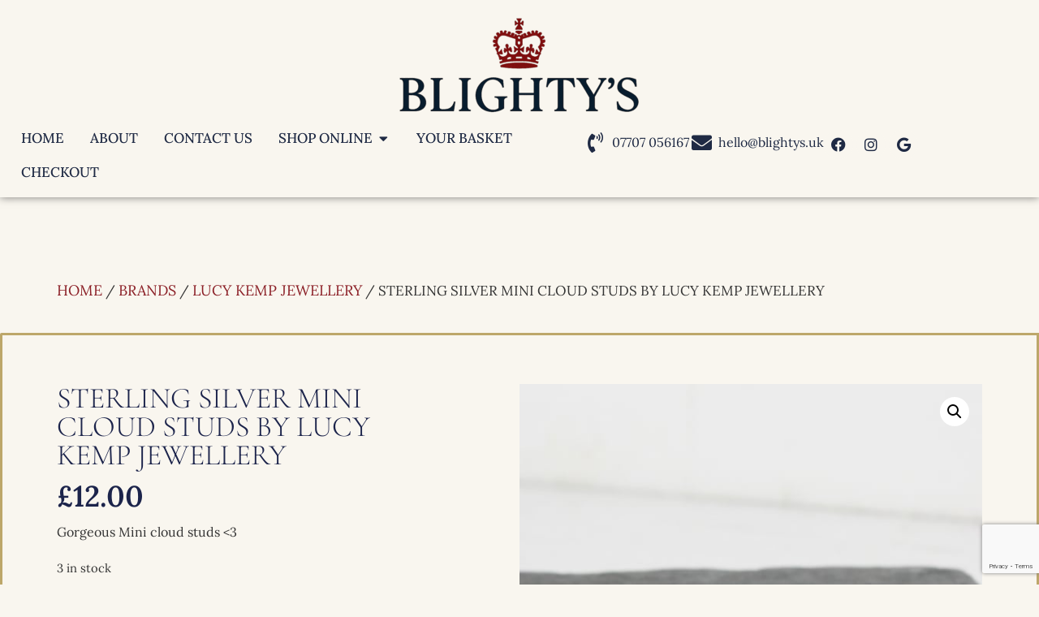

--- FILE ---
content_type: text/html; charset=UTF-8
request_url: https://blightys.uk/product/silver-mini-cloud-stud-earrings/
body_size: 27622
content:
<!doctype html>
<html lang="en-GB">
<head>
	<meta charset="UTF-8">
	<meta name="viewport" content="width=device-width, initial-scale=1">
	<link rel="profile" href="https://gmpg.org/xfn/11">
	<meta name='robots' content='index, follow, max-image-preview:large, max-snippet:-1, max-video-preview:-1' />
<script id="cookieyes" type="text/javascript" src="https://cdn-cookieyes.com/client_data/a8d029e5204a6b54ef28e0d7/script.js"></script>
	<!-- This site is optimized with the Yoast SEO plugin v26.8 - https://yoast.com/product/yoast-seo-wordpress/ -->
	<title>Sterling Silver Mini Cloud Studs by Lucy Kemp Jewellery | Blightys Gifts &amp; Cards</title>
	<link rel="canonical" href="https://blightys.uk/product/silver-mini-cloud-stud-earrings/" />
	<meta property="og:locale" content="en_GB" />
	<meta property="og:type" content="article" />
	<meta property="og:title" content="Sterling Silver Mini Cloud Studs by Lucy Kemp Jewellery | Blightys Gifts &amp; Cards" />
	<meta property="og:description" content="Gorgeous Mini cloud studs &lt;3" />
	<meta property="og:url" content="https://blightys.uk/product/silver-mini-cloud-stud-earrings/" />
	<meta property="og:site_name" content="Blightys Gifts &amp; Cards" />
	<meta property="article:publisher" content="https://www.facebook.com/blightysgifts/" />
	<meta property="article:modified_time" content="2025-08-21T11:24:18+00:00" />
	<meta property="og:image" content="https://blightys.uk/wp-content/uploads/2020/01/Silver_Mini_Cloud_Studs3__59274_1508419751.jpg" />
	<meta property="og:image:width" content="600" />
	<meta property="og:image:height" content="600" />
	<meta property="og:image:type" content="image/jpeg" />
	<meta name="twitter:card" content="summary_large_image" />
	<script type="application/ld+json" class="yoast-schema-graph">{"@context":"https://schema.org","@graph":[{"@type":"WebPage","@id":"https://blightys.uk/product/silver-mini-cloud-stud-earrings/","url":"https://blightys.uk/product/silver-mini-cloud-stud-earrings/","name":"Sterling Silver Mini Cloud Studs by Lucy Kemp Jewellery | Blightys Gifts &amp; Cards","isPartOf":{"@id":"https://blightys.uk/#website"},"primaryImageOfPage":{"@id":"https://blightys.uk/product/silver-mini-cloud-stud-earrings/#primaryimage"},"image":{"@id":"https://blightys.uk/product/silver-mini-cloud-stud-earrings/#primaryimage"},"thumbnailUrl":"https://blightys.uk/wp-content/uploads/2020/01/Silver_Mini_Cloud_Studs3__59274_1508419751.jpg","datePublished":"2020-01-24T13:37:24+00:00","dateModified":"2025-08-21T11:24:18+00:00","breadcrumb":{"@id":"https://blightys.uk/product/silver-mini-cloud-stud-earrings/#breadcrumb"},"inLanguage":"en-GB","potentialAction":[{"@type":"ReadAction","target":["https://blightys.uk/product/silver-mini-cloud-stud-earrings/"]}]},{"@type":"ImageObject","inLanguage":"en-GB","@id":"https://blightys.uk/product/silver-mini-cloud-stud-earrings/#primaryimage","url":"https://blightys.uk/wp-content/uploads/2020/01/Silver_Mini_Cloud_Studs3__59274_1508419751.jpg","contentUrl":"https://blightys.uk/wp-content/uploads/2020/01/Silver_Mini_Cloud_Studs3__59274_1508419751.jpg","width":600,"height":600,"caption":"Earrings - lucy kemp jewellery"},{"@type":"BreadcrumbList","@id":"https://blightys.uk/product/silver-mini-cloud-stud-earrings/#breadcrumb","itemListElement":[{"@type":"ListItem","position":1,"name":"Home","item":"https://blightys.uk/"},{"@type":"ListItem","position":2,"name":"Shop","item":"https://blightys.uk/british-made-gifts-gift-shops-in-cranbrook/"},{"@type":"ListItem","position":3,"name":"Sterling Silver Mini Cloud Studs by Lucy Kemp Jewellery"}]},{"@type":"WebSite","@id":"https://blightys.uk/#website","url":"https://blightys.uk/","name":"Blightys","description":"Quintessentially British Gifts &amp; Cards","publisher":{"@id":"https://blightys.uk/#organization"},"potentialAction":[{"@type":"SearchAction","target":{"@type":"EntryPoint","urlTemplate":"https://blightys.uk/?s={search_term_string}"},"query-input":{"@type":"PropertyValueSpecification","valueRequired":true,"valueName":"search_term_string"}}],"inLanguage":"en-GB"},{"@type":"Organization","@id":"https://blightys.uk/#organization","name":"Blightys","url":"https://blightys.uk/","logo":{"@type":"ImageObject","inLanguage":"en-GB","@id":"https://blightys.uk/#/schema/logo/image/","url":"https://blightys.uk/wp-content/uploads/2022/12/blightys-logo-transparent-e1753373924215.png","contentUrl":"https://blightys.uk/wp-content/uploads/2022/12/blightys-logo-transparent-e1753373924215.png","width":886,"height":353,"caption":"Blightys"},"image":{"@id":"https://blightys.uk/#/schema/logo/image/"},"sameAs":["https://www.facebook.com/blightysgifts/","https://www.instagram.com/explore/locations/1841615886090453/blightys/"]}]}</script>
	<!-- / Yoast SEO plugin. -->


<link rel='dns-prefetch' href='//www.google.com' />
<link rel='dns-prefetch' href='//capi-automation.s3.us-east-2.amazonaws.com' />
<link rel='dns-prefetch' href='//www.googletagmanager.com' />
<link rel="alternate" type="application/rss+xml" title="Blightys Gifts &amp; Cards &raquo; Feed" href="https://blightys.uk/feed/" />
<link rel="alternate" type="application/rss+xml" title="Blightys Gifts &amp; Cards &raquo; Comments Feed" href="https://blightys.uk/comments/feed/" />
<link rel="alternate" title="oEmbed (JSON)" type="application/json+oembed" href="https://blightys.uk/wp-json/oembed/1.0/embed?url=https%3A%2F%2Fblightys.uk%2Fproduct%2Fsilver-mini-cloud-stud-earrings%2F" />
<link rel="alternate" title="oEmbed (XML)" type="text/xml+oembed" href="https://blightys.uk/wp-json/oembed/1.0/embed?url=https%3A%2F%2Fblightys.uk%2Fproduct%2Fsilver-mini-cloud-stud-earrings%2F&#038;format=xml" />
<style id='wp-img-auto-sizes-contain-inline-css'>
img:is([sizes=auto i],[sizes^="auto," i]){contain-intrinsic-size:3000px 1500px}
/*# sourceURL=wp-img-auto-sizes-contain-inline-css */
</style>
<link rel='stylesheet' id='sbi_styles-css' href='https://blightys.uk/wp-content/plugins/instagram-feed/css/sbi-styles.min.css?ver=6.10.0' media='all' />
<style id='wp-emoji-styles-inline-css'>

	img.wp-smiley, img.emoji {
		display: inline !important;
		border: none !important;
		box-shadow: none !important;
		height: 1em !important;
		width: 1em !important;
		margin: 0 0.07em !important;
		vertical-align: -0.1em !important;
		background: none !important;
		padding: 0 !important;
	}
/*# sourceURL=wp-emoji-styles-inline-css */
</style>
<link rel='stylesheet' id='wp-block-library-css' href='https://blightys.uk/wp-includes/css/dist/block-library/style.min.css?ver=6.9' media='all' />
<link rel='stylesheet' id='gtw-wc-blocks-css' href='https://blightys.uk/wp-content/plugins/gift-wrapper-for-woocommerce/assets/blocks/frontend/index.css?ver=6.4.0' media='all' />
<style id='global-styles-inline-css'>
:root{--wp--preset--aspect-ratio--square: 1;--wp--preset--aspect-ratio--4-3: 4/3;--wp--preset--aspect-ratio--3-4: 3/4;--wp--preset--aspect-ratio--3-2: 3/2;--wp--preset--aspect-ratio--2-3: 2/3;--wp--preset--aspect-ratio--16-9: 16/9;--wp--preset--aspect-ratio--9-16: 9/16;--wp--preset--color--black: #000000;--wp--preset--color--cyan-bluish-gray: #abb8c3;--wp--preset--color--white: #ffffff;--wp--preset--color--pale-pink: #f78da7;--wp--preset--color--vivid-red: #cf2e2e;--wp--preset--color--luminous-vivid-orange: #ff6900;--wp--preset--color--luminous-vivid-amber: #fcb900;--wp--preset--color--light-green-cyan: #7bdcb5;--wp--preset--color--vivid-green-cyan: #00d084;--wp--preset--color--pale-cyan-blue: #8ed1fc;--wp--preset--color--vivid-cyan-blue: #0693e3;--wp--preset--color--vivid-purple: #9b51e0;--wp--preset--gradient--vivid-cyan-blue-to-vivid-purple: linear-gradient(135deg,rgb(6,147,227) 0%,rgb(155,81,224) 100%);--wp--preset--gradient--light-green-cyan-to-vivid-green-cyan: linear-gradient(135deg,rgb(122,220,180) 0%,rgb(0,208,130) 100%);--wp--preset--gradient--luminous-vivid-amber-to-luminous-vivid-orange: linear-gradient(135deg,rgb(252,185,0) 0%,rgb(255,105,0) 100%);--wp--preset--gradient--luminous-vivid-orange-to-vivid-red: linear-gradient(135deg,rgb(255,105,0) 0%,rgb(207,46,46) 100%);--wp--preset--gradient--very-light-gray-to-cyan-bluish-gray: linear-gradient(135deg,rgb(238,238,238) 0%,rgb(169,184,195) 100%);--wp--preset--gradient--cool-to-warm-spectrum: linear-gradient(135deg,rgb(74,234,220) 0%,rgb(151,120,209) 20%,rgb(207,42,186) 40%,rgb(238,44,130) 60%,rgb(251,105,98) 80%,rgb(254,248,76) 100%);--wp--preset--gradient--blush-light-purple: linear-gradient(135deg,rgb(255,206,236) 0%,rgb(152,150,240) 100%);--wp--preset--gradient--blush-bordeaux: linear-gradient(135deg,rgb(254,205,165) 0%,rgb(254,45,45) 50%,rgb(107,0,62) 100%);--wp--preset--gradient--luminous-dusk: linear-gradient(135deg,rgb(255,203,112) 0%,rgb(199,81,192) 50%,rgb(65,88,208) 100%);--wp--preset--gradient--pale-ocean: linear-gradient(135deg,rgb(255,245,203) 0%,rgb(182,227,212) 50%,rgb(51,167,181) 100%);--wp--preset--gradient--electric-grass: linear-gradient(135deg,rgb(202,248,128) 0%,rgb(113,206,126) 100%);--wp--preset--gradient--midnight: linear-gradient(135deg,rgb(2,3,129) 0%,rgb(40,116,252) 100%);--wp--preset--font-size--small: 13px;--wp--preset--font-size--medium: 20px;--wp--preset--font-size--large: 36px;--wp--preset--font-size--x-large: 42px;--wp--preset--spacing--20: 0.44rem;--wp--preset--spacing--30: 0.67rem;--wp--preset--spacing--40: 1rem;--wp--preset--spacing--50: 1.5rem;--wp--preset--spacing--60: 2.25rem;--wp--preset--spacing--70: 3.38rem;--wp--preset--spacing--80: 5.06rem;--wp--preset--shadow--natural: 6px 6px 9px rgba(0, 0, 0, 0.2);--wp--preset--shadow--deep: 12px 12px 50px rgba(0, 0, 0, 0.4);--wp--preset--shadow--sharp: 6px 6px 0px rgba(0, 0, 0, 0.2);--wp--preset--shadow--outlined: 6px 6px 0px -3px rgb(255, 255, 255), 6px 6px rgb(0, 0, 0);--wp--preset--shadow--crisp: 6px 6px 0px rgb(0, 0, 0);}:root { --wp--style--global--content-size: 800px;--wp--style--global--wide-size: 1200px; }:where(body) { margin: 0; }.wp-site-blocks > .alignleft { float: left; margin-right: 2em; }.wp-site-blocks > .alignright { float: right; margin-left: 2em; }.wp-site-blocks > .aligncenter { justify-content: center; margin-left: auto; margin-right: auto; }:where(.wp-site-blocks) > * { margin-block-start: 24px; margin-block-end: 0; }:where(.wp-site-blocks) > :first-child { margin-block-start: 0; }:where(.wp-site-blocks) > :last-child { margin-block-end: 0; }:root { --wp--style--block-gap: 24px; }:root :where(.is-layout-flow) > :first-child{margin-block-start: 0;}:root :where(.is-layout-flow) > :last-child{margin-block-end: 0;}:root :where(.is-layout-flow) > *{margin-block-start: 24px;margin-block-end: 0;}:root :where(.is-layout-constrained) > :first-child{margin-block-start: 0;}:root :where(.is-layout-constrained) > :last-child{margin-block-end: 0;}:root :where(.is-layout-constrained) > *{margin-block-start: 24px;margin-block-end: 0;}:root :where(.is-layout-flex){gap: 24px;}:root :where(.is-layout-grid){gap: 24px;}.is-layout-flow > .alignleft{float: left;margin-inline-start: 0;margin-inline-end: 2em;}.is-layout-flow > .alignright{float: right;margin-inline-start: 2em;margin-inline-end: 0;}.is-layout-flow > .aligncenter{margin-left: auto !important;margin-right: auto !important;}.is-layout-constrained > .alignleft{float: left;margin-inline-start: 0;margin-inline-end: 2em;}.is-layout-constrained > .alignright{float: right;margin-inline-start: 2em;margin-inline-end: 0;}.is-layout-constrained > .aligncenter{margin-left: auto !important;margin-right: auto !important;}.is-layout-constrained > :where(:not(.alignleft):not(.alignright):not(.alignfull)){max-width: var(--wp--style--global--content-size);margin-left: auto !important;margin-right: auto !important;}.is-layout-constrained > .alignwide{max-width: var(--wp--style--global--wide-size);}body .is-layout-flex{display: flex;}.is-layout-flex{flex-wrap: wrap;align-items: center;}.is-layout-flex > :is(*, div){margin: 0;}body .is-layout-grid{display: grid;}.is-layout-grid > :is(*, div){margin: 0;}body{padding-top: 0px;padding-right: 0px;padding-bottom: 0px;padding-left: 0px;}a:where(:not(.wp-element-button)){text-decoration: underline;}:root :where(.wp-element-button, .wp-block-button__link){background-color: #32373c;border-width: 0;color: #fff;font-family: inherit;font-size: inherit;font-style: inherit;font-weight: inherit;letter-spacing: inherit;line-height: inherit;padding-top: calc(0.667em + 2px);padding-right: calc(1.333em + 2px);padding-bottom: calc(0.667em + 2px);padding-left: calc(1.333em + 2px);text-decoration: none;text-transform: inherit;}.has-black-color{color: var(--wp--preset--color--black) !important;}.has-cyan-bluish-gray-color{color: var(--wp--preset--color--cyan-bluish-gray) !important;}.has-white-color{color: var(--wp--preset--color--white) !important;}.has-pale-pink-color{color: var(--wp--preset--color--pale-pink) !important;}.has-vivid-red-color{color: var(--wp--preset--color--vivid-red) !important;}.has-luminous-vivid-orange-color{color: var(--wp--preset--color--luminous-vivid-orange) !important;}.has-luminous-vivid-amber-color{color: var(--wp--preset--color--luminous-vivid-amber) !important;}.has-light-green-cyan-color{color: var(--wp--preset--color--light-green-cyan) !important;}.has-vivid-green-cyan-color{color: var(--wp--preset--color--vivid-green-cyan) !important;}.has-pale-cyan-blue-color{color: var(--wp--preset--color--pale-cyan-blue) !important;}.has-vivid-cyan-blue-color{color: var(--wp--preset--color--vivid-cyan-blue) !important;}.has-vivid-purple-color{color: var(--wp--preset--color--vivid-purple) !important;}.has-black-background-color{background-color: var(--wp--preset--color--black) !important;}.has-cyan-bluish-gray-background-color{background-color: var(--wp--preset--color--cyan-bluish-gray) !important;}.has-white-background-color{background-color: var(--wp--preset--color--white) !important;}.has-pale-pink-background-color{background-color: var(--wp--preset--color--pale-pink) !important;}.has-vivid-red-background-color{background-color: var(--wp--preset--color--vivid-red) !important;}.has-luminous-vivid-orange-background-color{background-color: var(--wp--preset--color--luminous-vivid-orange) !important;}.has-luminous-vivid-amber-background-color{background-color: var(--wp--preset--color--luminous-vivid-amber) !important;}.has-light-green-cyan-background-color{background-color: var(--wp--preset--color--light-green-cyan) !important;}.has-vivid-green-cyan-background-color{background-color: var(--wp--preset--color--vivid-green-cyan) !important;}.has-pale-cyan-blue-background-color{background-color: var(--wp--preset--color--pale-cyan-blue) !important;}.has-vivid-cyan-blue-background-color{background-color: var(--wp--preset--color--vivid-cyan-blue) !important;}.has-vivid-purple-background-color{background-color: var(--wp--preset--color--vivid-purple) !important;}.has-black-border-color{border-color: var(--wp--preset--color--black) !important;}.has-cyan-bluish-gray-border-color{border-color: var(--wp--preset--color--cyan-bluish-gray) !important;}.has-white-border-color{border-color: var(--wp--preset--color--white) !important;}.has-pale-pink-border-color{border-color: var(--wp--preset--color--pale-pink) !important;}.has-vivid-red-border-color{border-color: var(--wp--preset--color--vivid-red) !important;}.has-luminous-vivid-orange-border-color{border-color: var(--wp--preset--color--luminous-vivid-orange) !important;}.has-luminous-vivid-amber-border-color{border-color: var(--wp--preset--color--luminous-vivid-amber) !important;}.has-light-green-cyan-border-color{border-color: var(--wp--preset--color--light-green-cyan) !important;}.has-vivid-green-cyan-border-color{border-color: var(--wp--preset--color--vivid-green-cyan) !important;}.has-pale-cyan-blue-border-color{border-color: var(--wp--preset--color--pale-cyan-blue) !important;}.has-vivid-cyan-blue-border-color{border-color: var(--wp--preset--color--vivid-cyan-blue) !important;}.has-vivid-purple-border-color{border-color: var(--wp--preset--color--vivid-purple) !important;}.has-vivid-cyan-blue-to-vivid-purple-gradient-background{background: var(--wp--preset--gradient--vivid-cyan-blue-to-vivid-purple) !important;}.has-light-green-cyan-to-vivid-green-cyan-gradient-background{background: var(--wp--preset--gradient--light-green-cyan-to-vivid-green-cyan) !important;}.has-luminous-vivid-amber-to-luminous-vivid-orange-gradient-background{background: var(--wp--preset--gradient--luminous-vivid-amber-to-luminous-vivid-orange) !important;}.has-luminous-vivid-orange-to-vivid-red-gradient-background{background: var(--wp--preset--gradient--luminous-vivid-orange-to-vivid-red) !important;}.has-very-light-gray-to-cyan-bluish-gray-gradient-background{background: var(--wp--preset--gradient--very-light-gray-to-cyan-bluish-gray) !important;}.has-cool-to-warm-spectrum-gradient-background{background: var(--wp--preset--gradient--cool-to-warm-spectrum) !important;}.has-blush-light-purple-gradient-background{background: var(--wp--preset--gradient--blush-light-purple) !important;}.has-blush-bordeaux-gradient-background{background: var(--wp--preset--gradient--blush-bordeaux) !important;}.has-luminous-dusk-gradient-background{background: var(--wp--preset--gradient--luminous-dusk) !important;}.has-pale-ocean-gradient-background{background: var(--wp--preset--gradient--pale-ocean) !important;}.has-electric-grass-gradient-background{background: var(--wp--preset--gradient--electric-grass) !important;}.has-midnight-gradient-background{background: var(--wp--preset--gradient--midnight) !important;}.has-small-font-size{font-size: var(--wp--preset--font-size--small) !important;}.has-medium-font-size{font-size: var(--wp--preset--font-size--medium) !important;}.has-large-font-size{font-size: var(--wp--preset--font-size--large) !important;}.has-x-large-font-size{font-size: var(--wp--preset--font-size--x-large) !important;}
:root :where(.wp-block-pullquote){font-size: 1.5em;line-height: 1.6;}
/*# sourceURL=global-styles-inline-css */
</style>
<link rel='stylesheet' id='photoswipe-css' href='https://blightys.uk/wp-content/plugins/woocommerce/assets/css/photoswipe/photoswipe.min.css?ver=10.4.3' media='all' />
<link rel='stylesheet' id='photoswipe-default-skin-css' href='https://blightys.uk/wp-content/plugins/woocommerce/assets/css/photoswipe/default-skin/default-skin.min.css?ver=10.4.3' media='all' />
<link rel='stylesheet' id='woocommerce-layout-css' href='https://blightys.uk/wp-content/plugins/woocommerce/assets/css/woocommerce-layout.css?ver=10.4.3' media='all' />
<link rel='stylesheet' id='woocommerce-smallscreen-css' href='https://blightys.uk/wp-content/plugins/woocommerce/assets/css/woocommerce-smallscreen.css?ver=10.4.3' media='only screen and (max-width: 768px)' />
<link rel='stylesheet' id='woocommerce-general-css' href='https://blightys.uk/wp-content/plugins/woocommerce/assets/css/woocommerce.css?ver=10.4.3' media='all' />
<style id='woocommerce-inline-inline-css'>
.woocommerce form .form-row .required { visibility: visible; }
/*# sourceURL=woocommerce-inline-inline-css */
</style>
<link rel='stylesheet' id='hello-elementor-css' href='https://blightys.uk/wp-content/themes/hello-elementor/assets/css/reset.css?ver=3.4.6' media='all' />
<link rel='stylesheet' id='hello-elementor-theme-style-css' href='https://blightys.uk/wp-content/themes/hello-elementor/assets/css/theme.css?ver=3.4.6' media='all' />
<link rel='stylesheet' id='elementor-frontend-css' href='https://blightys.uk/wp-content/plugins/elementor/assets/css/frontend.min.css?ver=3.34.2' media='all' />
<link rel='stylesheet' id='widget-image-css' href='https://blightys.uk/wp-content/plugins/elementor/assets/css/widget-image.min.css?ver=3.34.2' media='all' />
<link rel='stylesheet' id='widget-nav-menu-css' href='https://blightys.uk/wp-content/plugins/elementor-pro/assets/css/widget-nav-menu.min.css?ver=3.34.2' media='all' />
<link rel='stylesheet' id='widget-heading-css' href='https://blightys.uk/wp-content/plugins/elementor/assets/css/widget-heading.min.css?ver=3.34.2' media='all' />
<link rel='stylesheet' id='widget-mega-menu-css' href='https://blightys.uk/wp-content/plugins/elementor-pro/assets/css/widget-mega-menu.min.css?ver=3.34.2' media='all' />
<link rel='stylesheet' id='widget-woocommerce-menu-cart-css' href='https://blightys.uk/wp-content/plugins/elementor-pro/assets/css/widget-woocommerce-menu-cart.min.css?ver=3.34.2' media='all' />
<link rel='stylesheet' id='widget-icon-list-css' href='https://blightys.uk/wp-content/plugins/elementor/assets/css/widget-icon-list.min.css?ver=3.34.2' media='all' />
<link rel='stylesheet' id='e-animation-grow-css' href='https://blightys.uk/wp-content/plugins/elementor/assets/lib/animations/styles/e-animation-grow.min.css?ver=3.34.2' media='all' />
<link rel='stylesheet' id='widget-social-icons-css' href='https://blightys.uk/wp-content/plugins/elementor/assets/css/widget-social-icons.min.css?ver=3.34.2' media='all' />
<link rel='stylesheet' id='e-apple-webkit-css' href='https://blightys.uk/wp-content/plugins/elementor/assets/css/conditionals/apple-webkit.min.css?ver=3.34.2' media='all' />
<link rel='stylesheet' id='e-sticky-css' href='https://blightys.uk/wp-content/plugins/elementor-pro/assets/css/modules/sticky.min.css?ver=3.34.2' media='all' />
<link rel='stylesheet' id='widget-form-css' href='https://blightys.uk/wp-content/plugins/elementor-pro/assets/css/widget-form.min.css?ver=3.34.2' media='all' />
<link rel='stylesheet' id='widget-woocommerce-product-price-css' href='https://blightys.uk/wp-content/plugins/elementor-pro/assets/css/widget-woocommerce-product-price.min.css?ver=3.34.2' media='all' />
<link rel='stylesheet' id='widget-woocommerce-product-add-to-cart-css' href='https://blightys.uk/wp-content/plugins/elementor-pro/assets/css/widget-woocommerce-product-add-to-cart.min.css?ver=3.34.2' media='all' />
<link rel='stylesheet' id='widget-woocommerce-product-images-css' href='https://blightys.uk/wp-content/plugins/elementor-pro/assets/css/widget-woocommerce-product-images.min.css?ver=3.34.2' media='all' />
<link rel='stylesheet' id='widget-woocommerce-products-css' href='https://blightys.uk/wp-content/plugins/elementor-pro/assets/css/widget-woocommerce-products.min.css?ver=3.34.2' media='all' />
<link rel='stylesheet' id='elementor-icons-css' href='https://blightys.uk/wp-content/plugins/elementor/assets/lib/eicons/css/elementor-icons.min.css?ver=5.46.0' media='all' />
<link rel='stylesheet' id='elementor-post-8728-css' href='https://blightys.uk/wp-content/uploads/elementor/css/post-8728.css?ver=1769141919' media='all' />
<link rel='stylesheet' id='font-awesome-5-all-css' href='https://blightys.uk/wp-content/plugins/elementor/assets/lib/font-awesome/css/all.min.css?ver=3.34.2' media='all' />
<link rel='stylesheet' id='font-awesome-4-shim-css' href='https://blightys.uk/wp-content/plugins/elementor/assets/lib/font-awesome/css/v4-shims.min.css?ver=3.34.2' media='all' />
<link rel='stylesheet' id='sbistyles-css' href='https://blightys.uk/wp-content/plugins/instagram-feed/css/sbi-styles.min.css?ver=6.10.0' media='all' />
<link rel='stylesheet' id='elementor-post-22905-css' href='https://blightys.uk/wp-content/uploads/elementor/css/post-22905.css?ver=1769141924' media='all' />
<link rel='stylesheet' id='elementor-post-22800-css' href='https://blightys.uk/wp-content/uploads/elementor/css/post-22800.css?ver=1769141924' media='all' />
<link rel='stylesheet' id='elementor-post-23093-css' href='https://blightys.uk/wp-content/uploads/elementor/css/post-23093.css?ver=1769142010' media='all' />
<link rel='stylesheet' id='gtw-frontend-css' href='https://blightys.uk/wp-content/plugins/gift-wrapper-for-woocommerce/assets/css/frontend.css?ver=6.4.0' media='all' />
<link rel='stylesheet' id='lightcase-css' href='https://blightys.uk/wp-content/plugins/gift-wrapper-for-woocommerce/assets/css/lightcase.min.css?ver=6.4.0' media='all' />
<link rel='stylesheet' id='elementor-gf-local-roboto-css' href='https://blightys.uk/wp-content/uploads/elementor/google-fonts/css/roboto.css?ver=1756725325' media='all' />
<link rel='stylesheet' id='elementor-gf-local-robotoslab-css' href='https://blightys.uk/wp-content/uploads/elementor/google-fonts/css/robotoslab.css?ver=1756725364' media='all' />
<link rel='stylesheet' id='elementor-gf-local-lora-css' href='https://blightys.uk/wp-content/uploads/elementor/google-fonts/css/lora.css?ver=1756725346' media='all' />
<link rel='stylesheet' id='elementor-gf-local-playfair-css' href='https://blightys.uk/wp-content/uploads/elementor/google-fonts/css/playfair.css?ver=1756725372' media='all' />
<link rel='stylesheet' id='elementor-gf-local-cormorantgaramond-css' href='https://blightys.uk/wp-content/uploads/elementor/google-fonts/css/cormorantgaramond.css?ver=1756725379' media='all' />
<link rel='stylesheet' id='elementor-gf-local-poppins-css' href='https://blightys.uk/wp-content/uploads/elementor/google-fonts/css/poppins.css?ver=1756725491' media='all' />
<link rel='stylesheet' id='elementor-icons-shared-0-css' href='https://blightys.uk/wp-content/plugins/elementor/assets/lib/font-awesome/css/fontawesome.min.css?ver=5.15.3' media='all' />
<link rel='stylesheet' id='elementor-icons-fa-solid-css' href='https://blightys.uk/wp-content/plugins/elementor/assets/lib/font-awesome/css/solid.min.css?ver=5.15.3' media='all' />
<link rel='stylesheet' id='elementor-icons-fa-brands-css' href='https://blightys.uk/wp-content/plugins/elementor/assets/lib/font-awesome/css/brands.min.css?ver=5.15.3' media='all' />
<script src="https://blightys.uk/wp-includes/js/jquery/jquery.min.js?ver=3.7.1" id="jquery-core-js"></script>
<script src="https://blightys.uk/wp-includes/js/jquery/jquery-migrate.min.js?ver=3.4.1" id="jquery-migrate-js"></script>
<script src="https://blightys.uk/wp-content/plugins/recaptcha-woo/js/rcfwc.js?ver=1.0" id="rcfwc-js-js" defer data-wp-strategy="defer"></script>
<script src="https://www.google.com/recaptcha/api.js?hl=en_GB" id="recaptcha-js" defer data-wp-strategy="defer"></script>
<script src="https://blightys.uk/wp-content/plugins/woocommerce/assets/js/zoom/jquery.zoom.min.js?ver=1.7.21-wc.10.4.3" id="wc-zoom-js" defer data-wp-strategy="defer"></script>
<script src="https://blightys.uk/wp-content/plugins/woocommerce/assets/js/flexslider/jquery.flexslider.min.js?ver=2.7.2-wc.10.4.3" id="wc-flexslider-js" defer data-wp-strategy="defer"></script>
<script src="https://blightys.uk/wp-content/plugins/woocommerce/assets/js/photoswipe/photoswipe.min.js?ver=4.1.1-wc.10.4.3" id="wc-photoswipe-js" defer data-wp-strategy="defer"></script>
<script src="https://blightys.uk/wp-content/plugins/woocommerce/assets/js/photoswipe/photoswipe-ui-default.min.js?ver=4.1.1-wc.10.4.3" id="wc-photoswipe-ui-default-js" defer data-wp-strategy="defer"></script>
<script id="wc-single-product-js-extra">
var wc_single_product_params = {"i18n_required_rating_text":"Please select a rating","i18n_rating_options":["1 of 5 stars","2 of 5 stars","3 of 5 stars","4 of 5 stars","5 of 5 stars"],"i18n_product_gallery_trigger_text":"View full-screen image gallery","review_rating_required":"no","flexslider":{"rtl":false,"animation":"slide","smoothHeight":true,"directionNav":false,"controlNav":"thumbnails","slideshow":false,"animationSpeed":500,"animationLoop":false,"allowOneSlide":false},"zoom_enabled":"1","zoom_options":[],"photoswipe_enabled":"1","photoswipe_options":{"shareEl":false,"closeOnScroll":false,"history":false,"hideAnimationDuration":0,"showAnimationDuration":0},"flexslider_enabled":"1"};
//# sourceURL=wc-single-product-js-extra
</script>
<script src="https://blightys.uk/wp-content/plugins/woocommerce/assets/js/frontend/single-product.min.js?ver=10.4.3" id="wc-single-product-js" defer data-wp-strategy="defer"></script>
<script src="https://blightys.uk/wp-content/plugins/woocommerce/assets/js/jquery-blockui/jquery.blockUI.min.js?ver=2.7.0-wc.10.4.3" id="wc-jquery-blockui-js" data-wp-strategy="defer"></script>
<script src="https://blightys.uk/wp-content/plugins/woocommerce/assets/js/js-cookie/js.cookie.min.js?ver=2.1.4-wc.10.4.3" id="wc-js-cookie-js" data-wp-strategy="defer"></script>
<script src="https://blightys.uk/wp-content/plugins/elementor/assets/lib/font-awesome/js/v4-shims.min.js?ver=3.34.2" id="font-awesome-4-shim-js"></script>

<!-- Google tag (gtag.js) snippet added by Site Kit -->
<!-- Google Analytics snippet added by Site Kit -->
<script src="https://www.googletagmanager.com/gtag/js?id=G-06D0W315PY" id="google_gtagjs-js" async></script>
<script id="google_gtagjs-js-after">
window.dataLayer = window.dataLayer || [];function gtag(){dataLayer.push(arguments);}
gtag("set","linker",{"domains":["blightys.uk"]});
gtag("js", new Date());
gtag("set", "developer_id.dZTNiMT", true);
gtag("config", "G-06D0W315PY");
 window._googlesitekit = window._googlesitekit || {}; window._googlesitekit.throttledEvents = []; window._googlesitekit.gtagEvent = (name, data) => { var key = JSON.stringify( { name, data } ); if ( !! window._googlesitekit.throttledEvents[ key ] ) { return; } window._googlesitekit.throttledEvents[ key ] = true; setTimeout( () => { delete window._googlesitekit.throttledEvents[ key ]; }, 5 ); gtag( "event", name, { ...data, event_source: "site-kit" } ); }; 
//# sourceURL=google_gtagjs-js-after
</script>
<script id="gtw-frontend-js-extra">
var gtw_frontend_params = {"is_block_cart":"","is_block_checkout":"","gift_wrapper_nonce":"51bf975d5e","order_gift_wrapper_nonce":"a4bff58561","popup_gift_wrapper_nonce":"aad33da15e","remove_gift_wrapper_nonce":"40cc312b51","order_gift_wrapper_field_type":"1","order_gift_wrapper_display_type":"1","remove_order_gift_wrapper_msg":"Are you sure you want to remove order gift wrapper?","ajaxurl":"https://blightys.uk/wp-admin/admin-ajax.php"};
//# sourceURL=gtw-frontend-js-extra
</script>
<script src="https://blightys.uk/wp-content/plugins/gift-wrapper-for-woocommerce/assets/js/frontend.js?ver=6.4.0" id="gtw-frontend-js"></script>
<script src="https://blightys.uk/wp-content/plugins/gift-wrapper-for-woocommerce/assets/js/lightcase.min.js?ver=6.4.0" id="lightcase-js"></script>
<script src="https://blightys.uk/wp-content/plugins/gift-wrapper-for-woocommerce/assets/js/gtw-lightcase-enhanced.js?ver=6.4.0" id="gtw-lightcase-js"></script>
<link rel="https://api.w.org/" href="https://blightys.uk/wp-json/" /><link rel="alternate" title="JSON" type="application/json" href="https://blightys.uk/wp-json/wp/v2/product/7774" /><link rel="EditURI" type="application/rsd+xml" title="RSD" href="https://blightys.uk/xmlrpc.php?rsd" />
<meta name="generator" content="WordPress 6.9" />
<meta name="generator" content="WooCommerce 10.4.3" />
<link rel='shortlink' href='https://blightys.uk/?p=7774' />
<meta name="generator" content="Site Kit by Google 1.170.0" /><!-- Google site verification - Google for WooCommerce -->
<meta name="google-site-verification" content="w0LfrDjBVugFcKSY1oIb6Y9wWmCDsK4H_fnArvLTPlA" />
<meta name="description" content="Gorgeous Mini cloud studs &lt;3">
	<noscript><style>.woocommerce-product-gallery{ opacity: 1 !important; }</style></noscript>
	<meta name="generator" content="Elementor 3.34.2; features: additional_custom_breakpoints; settings: css_print_method-external, google_font-enabled, font_display-auto">
			<script  type="text/javascript">
				!function(f,b,e,v,n,t,s){if(f.fbq)return;n=f.fbq=function(){n.callMethod?
					n.callMethod.apply(n,arguments):n.queue.push(arguments)};if(!f._fbq)f._fbq=n;
					n.push=n;n.loaded=!0;n.version='2.0';n.queue=[];t=b.createElement(e);t.async=!0;
					t.src=v;s=b.getElementsByTagName(e)[0];s.parentNode.insertBefore(t,s)}(window,
					document,'script','https://connect.facebook.net/en_US/fbevents.js');
			</script>
			<!-- WooCommerce Facebook Integration Begin -->
			<script  type="text/javascript">

				fbq('init', '927736630987447', {}, {
    "agent": "woocommerce_6-10.4.3-3.5.15"
});

				document.addEventListener( 'DOMContentLoaded', function() {
					// Insert placeholder for events injected when a product is added to the cart through AJAX.
					document.body.insertAdjacentHTML( 'beforeend', '<div class=\"wc-facebook-pixel-event-placeholder\"></div>' );
				}, false );

			</script>
			<!-- WooCommerce Facebook Integration End -->
						<style>
				.e-con.e-parent:nth-of-type(n+4):not(.e-lazyloaded):not(.e-no-lazyload),
				.e-con.e-parent:nth-of-type(n+4):not(.e-lazyloaded):not(.e-no-lazyload) * {
					background-image: none !important;
				}
				@media screen and (max-height: 1024px) {
					.e-con.e-parent:nth-of-type(n+3):not(.e-lazyloaded):not(.e-no-lazyload),
					.e-con.e-parent:nth-of-type(n+3):not(.e-lazyloaded):not(.e-no-lazyload) * {
						background-image: none !important;
					}
				}
				@media screen and (max-height: 640px) {
					.e-con.e-parent:nth-of-type(n+2):not(.e-lazyloaded):not(.e-no-lazyload),
					.e-con.e-parent:nth-of-type(n+2):not(.e-lazyloaded):not(.e-no-lazyload) * {
						background-image: none !important;
					}
				}
			</style>
			<link rel="icon" href="https://blightys.uk/wp-content/uploads/2025/08/cropped-Blightys-favicon-32x32.jpg" sizes="32x32" />
<link rel="icon" href="https://blightys.uk/wp-content/uploads/2025/08/cropped-Blightys-favicon-192x192.jpg" sizes="192x192" />
<link rel="apple-touch-icon" href="https://blightys.uk/wp-content/uploads/2025/08/cropped-Blightys-favicon-180x180.jpg" />
<meta name="msapplication-TileImage" content="https://blightys.uk/wp-content/uploads/2025/08/cropped-Blightys-favicon-270x270.jpg" />

		<!-- Global site tag (gtag.js) - Google Ads: AW-16934816719 - Google for WooCommerce -->
		<script async src="https://www.googletagmanager.com/gtag/js?id=AW-16934816719"></script>
		<script>
			window.dataLayer = window.dataLayer || [];
			function gtag() { dataLayer.push(arguments); }
			gtag( 'consent', 'default', {
				analytics_storage: 'denied',
				ad_storage: 'denied',
				ad_user_data: 'denied',
				ad_personalization: 'denied',
				region: ['AT', 'BE', 'BG', 'HR', 'CY', 'CZ', 'DK', 'EE', 'FI', 'FR', 'DE', 'GR', 'HU', 'IS', 'IE', 'IT', 'LV', 'LI', 'LT', 'LU', 'MT', 'NL', 'NO', 'PL', 'PT', 'RO', 'SK', 'SI', 'ES', 'SE', 'GB', 'CH'],
				wait_for_update: 500,
			} );
			gtag('js', new Date());
			gtag('set', 'developer_id.dOGY3NW', true);
			gtag("config", "AW-16934816719", { "groups": "GLA", "send_page_view": false });		</script>

		</head>
<body class="wp-singular product-template-default single single-product postid-7774 wp-custom-logo wp-embed-responsive wp-theme-hello-elementor theme-hello-elementor woocommerce woocommerce-page woocommerce-no-js hello-elementor-default elementor-default elementor-template-full-width elementor-kit-8728 elementor-page-23093">

<script>
gtag("event", "page_view", {send_to: "GLA"});
</script>

<a class="skip-link screen-reader-text" href="#content">Skip to content</a>

		<header data-elementor-type="header" data-elementor-id="22905" class="elementor elementor-22905 elementor-location-header" data-elementor-post-type="elementor_library">
			<div class="elementor-element elementor-element-85b0657 e-con-full e-flex e-con e-parent" data-id="85b0657" data-element_type="container">
				<div class="elementor-element elementor-element-7081ae8 elementor-widget elementor-widget-image" data-id="7081ae8" data-element_type="widget" data-widget_type="image.default">
				<div class="elementor-widget-container">
															<img width="300" height="120" src="https://blightys.uk/wp-content/uploads/2022/12/blightys-logo-transparent-e1753373924215-300x120.png" class="attachment-medium size-medium wp-image-22819" alt="BLIGHTYS | British Gifts &amp; Cards" srcset="https://blightys.uk/wp-content/uploads/2022/12/blightys-logo-transparent-e1753373924215-300x120.png 300w, https://blightys.uk/wp-content/uploads/2022/12/blightys-logo-transparent-e1753373924215-768x306.png 768w, https://blightys.uk/wp-content/uploads/2022/12/blightys-logo-transparent-e1753373924215-600x239.png 600w, https://blightys.uk/wp-content/uploads/2022/12/blightys-logo-transparent-e1753373924215.png 886w" sizes="(max-width: 300px) 100vw, 300px" />															</div>
				</div>
		<div class="elementor-element elementor-element-8f6332f e-con-full e-flex e-con e-child" data-id="8f6332f" data-element_type="container" data-settings="{&quot;sticky&quot;:&quot;top&quot;,&quot;sticky_on&quot;:[&quot;desktop&quot;,&quot;tablet&quot;,&quot;mobile&quot;],&quot;sticky_offset&quot;:0,&quot;sticky_effects_offset&quot;:0,&quot;sticky_anchor_link_offset&quot;:0}">
		<div class="elementor-element elementor-element-e703ce6 e-con-full e-flex e-con e-child" data-id="e703ce6" data-element_type="container">
		<div class="elementor-element elementor-element-9d5263f e-con-full e-flex e-con e-child" data-id="9d5263f" data-element_type="container">
				<div class="elementor-element elementor-element-cd08dc0 elementor-hidden-desktop elementor-nav-menu--dropdown-tablet elementor-nav-menu__text-align-aside elementor-nav-menu--toggle elementor-nav-menu--burger elementor-widget elementor-widget-nav-menu" data-id="cd08dc0" data-element_type="widget" data-settings="{&quot;layout&quot;:&quot;horizontal&quot;,&quot;submenu_icon&quot;:{&quot;value&quot;:&quot;&lt;i class=\&quot;fas fa-caret-down\&quot; aria-hidden=\&quot;true\&quot;&gt;&lt;\/i&gt;&quot;,&quot;library&quot;:&quot;fa-solid&quot;},&quot;toggle&quot;:&quot;burger&quot;}" data-widget_type="nav-menu.default">
				<div class="elementor-widget-container">
								<nav aria-label="Menu" class="elementor-nav-menu--main elementor-nav-menu__container elementor-nav-menu--layout-horizontal e--pointer-underline e--animation-fade">
				<ul id="menu-1-cd08dc0" class="elementor-nav-menu"><li class="menu-item menu-item-type-custom menu-item-object-custom menu-item-home menu-item-25"><a href="https://blightys.uk" class="elementor-item">Home</a></li>
<li class="menu-item menu-item-type-post_type menu-item-object-page menu-item-26"><a href="https://blightys.uk/about/" class="elementor-item">About</a></li>
<li class="menu-item menu-item-type-post_type menu-item-object-page menu-item-has-children menu-item-27"><a href="https://blightys.uk/contact-us-blightys/" class="elementor-item">Contact Us</a>
<ul class="sub-menu elementor-nav-menu--dropdown">
	<li class="menu-item menu-item-type-post_type menu-item-object-page menu-item-24233"><a href="https://blightys.uk/where-you-can-find-us/" class="elementor-sub-item">Where you can find us</a></li>
</ul>
</li>
<li class="menu-item menu-item-type-post_type menu-item-object-page menu-item-59"><a href="https://blightys.uk/blightys-online-shop-british-made-gifts/" class="elementor-item">Shop Gifts &#038; Cards</a></li>
<li class="menu-item menu-item-type-post_type menu-item-object-page menu-item-has-children menu-item-30"><a href="https://blightys.uk/shopping-basket/" class="elementor-item">Your Basket</a>
<ul class="sub-menu elementor-nav-menu--dropdown">
	<li class="menu-item menu-item-type-post_type menu-item-object-page menu-item-31"><a href="https://blightys.uk/checkout/" class="elementor-sub-item">Checkout</a></li>
</ul>
</li>
</ul>			</nav>
					<div class="elementor-menu-toggle" role="button" tabindex="0" aria-label="Menu Toggle" aria-expanded="false">
			<i aria-hidden="true" role="presentation" class="elementor-menu-toggle__icon--open eicon-menu-bar"></i><i aria-hidden="true" role="presentation" class="elementor-menu-toggle__icon--close eicon-close"></i>		</div>
					<nav class="elementor-nav-menu--dropdown elementor-nav-menu__container" aria-hidden="true">
				<ul id="menu-2-cd08dc0" class="elementor-nav-menu"><li class="menu-item menu-item-type-custom menu-item-object-custom menu-item-home menu-item-25"><a href="https://blightys.uk" class="elementor-item" tabindex="-1">Home</a></li>
<li class="menu-item menu-item-type-post_type menu-item-object-page menu-item-26"><a href="https://blightys.uk/about/" class="elementor-item" tabindex="-1">About</a></li>
<li class="menu-item menu-item-type-post_type menu-item-object-page menu-item-has-children menu-item-27"><a href="https://blightys.uk/contact-us-blightys/" class="elementor-item" tabindex="-1">Contact Us</a>
<ul class="sub-menu elementor-nav-menu--dropdown">
	<li class="menu-item menu-item-type-post_type menu-item-object-page menu-item-24233"><a href="https://blightys.uk/where-you-can-find-us/" class="elementor-sub-item" tabindex="-1">Where you can find us</a></li>
</ul>
</li>
<li class="menu-item menu-item-type-post_type menu-item-object-page menu-item-59"><a href="https://blightys.uk/blightys-online-shop-british-made-gifts/" class="elementor-item" tabindex="-1">Shop Gifts &#038; Cards</a></li>
<li class="menu-item menu-item-type-post_type menu-item-object-page menu-item-has-children menu-item-30"><a href="https://blightys.uk/shopping-basket/" class="elementor-item" tabindex="-1">Your Basket</a>
<ul class="sub-menu elementor-nav-menu--dropdown">
	<li class="menu-item menu-item-type-post_type menu-item-object-page menu-item-31"><a href="https://blightys.uk/checkout/" class="elementor-sub-item" tabindex="-1">Checkout</a></li>
</ul>
</li>
</ul>			</nav>
						</div>
				</div>
				<div class="elementor-element elementor-element-31d71b7 elementor-hidden-tablet elementor-hidden-mobile e-full_width e-n-menu-layout-horizontal e-n-menu-tablet elementor-widget elementor-widget-n-menu" data-id="31d71b7" data-element_type="widget" data-settings="{&quot;menu_items&quot;:[{&quot;item_title&quot;:&quot;Home&quot;,&quot;_id&quot;:&quot;5ee78b1&quot;,&quot;item_link&quot;:{&quot;url&quot;:&quot;https:\/\/blightys.uk\/&quot;,&quot;is_external&quot;:&quot;&quot;,&quot;nofollow&quot;:&quot;&quot;,&quot;custom_attributes&quot;:&quot;&quot;},&quot;item_dropdown_content&quot;:&quot;no&quot;,&quot;item_icon&quot;:{&quot;value&quot;:&quot;&quot;,&quot;library&quot;:&quot;&quot;},&quot;item_icon_active&quot;:null,&quot;element_id&quot;:&quot;&quot;},{&quot;item_title&quot;:&quot;About&quot;,&quot;_id&quot;:&quot;d81dda6&quot;,&quot;item_link&quot;:{&quot;url&quot;:&quot;https:\/\/blightys.uk\/?page_id=18&quot;,&quot;is_external&quot;:&quot;&quot;,&quot;nofollow&quot;:&quot;&quot;,&quot;custom_attributes&quot;:&quot;&quot;},&quot;item_dropdown_content&quot;:&quot;no&quot;,&quot;item_icon&quot;:{&quot;value&quot;:&quot;&quot;,&quot;library&quot;:&quot;&quot;},&quot;item_icon_active&quot;:null,&quot;element_id&quot;:&quot;&quot;},{&quot;item_title&quot;:&quot;Contact Us&quot;,&quot;_id&quot;:&quot;fe4738a&quot;,&quot;item_link&quot;:{&quot;url&quot;:&quot;https:\/\/blightys.uk\/?page_id=20&quot;,&quot;is_external&quot;:&quot;&quot;,&quot;nofollow&quot;:&quot;&quot;,&quot;custom_attributes&quot;:&quot;&quot;},&quot;item_dropdown_content&quot;:&quot;no&quot;,&quot;item_icon&quot;:{&quot;value&quot;:&quot;&quot;,&quot;library&quot;:&quot;&quot;},&quot;item_icon_active&quot;:null,&quot;element_id&quot;:&quot;&quot;},{&quot;_id&quot;:&quot;139d52f&quot;,&quot;item_title&quot;:&quot;Shop Online&quot;,&quot;item_link&quot;:{&quot;url&quot;:&quot;https:\/\/blightys.uk\/?page_id=55&quot;,&quot;is_external&quot;:&quot;&quot;,&quot;nofollow&quot;:&quot;&quot;,&quot;custom_attributes&quot;:&quot;&quot;},&quot;item_dropdown_content&quot;:&quot;yes&quot;,&quot;item_icon&quot;:{&quot;value&quot;:&quot;&quot;,&quot;library&quot;:&quot;&quot;},&quot;item_icon_active&quot;:null,&quot;element_id&quot;:&quot;&quot;},{&quot;_id&quot;:&quot;2ac4082&quot;,&quot;item_title&quot;:&quot;Your Basket&quot;,&quot;item_link&quot;:{&quot;url&quot;:&quot;https:\/\/blightys.uk\/?page_id=8&quot;,&quot;is_external&quot;:&quot;&quot;,&quot;nofollow&quot;:&quot;&quot;,&quot;custom_attributes&quot;:&quot;&quot;},&quot;item_dropdown_content&quot;:&quot;&quot;,&quot;item_icon&quot;:{&quot;value&quot;:&quot;&quot;,&quot;library&quot;:&quot;&quot;},&quot;item_icon_active&quot;:null,&quot;element_id&quot;:&quot;&quot;},{&quot;_id&quot;:&quot;04f5820&quot;,&quot;item_title&quot;:&quot;Checkout&quot;,&quot;item_link&quot;:{&quot;url&quot;:&quot;https:\/\/blightys.uk\/?page_id=9&quot;,&quot;is_external&quot;:&quot;&quot;,&quot;nofollow&quot;:&quot;&quot;,&quot;custom_attributes&quot;:&quot;&quot;},&quot;item_dropdown_content&quot;:&quot;no&quot;,&quot;item_icon&quot;:{&quot;value&quot;:&quot;&quot;,&quot;library&quot;:&quot;&quot;},&quot;item_icon_active&quot;:null,&quot;element_id&quot;:&quot;&quot;}],&quot;content_width&quot;:&quot;full_width&quot;,&quot;item_layout&quot;:&quot;horizontal&quot;,&quot;open_on&quot;:&quot;hover&quot;,&quot;horizontal_scroll&quot;:&quot;disable&quot;,&quot;breakpoint_selector&quot;:&quot;tablet&quot;,&quot;menu_item_title_distance_from_content&quot;:{&quot;unit&quot;:&quot;px&quot;,&quot;size&quot;:0,&quot;sizes&quot;:[]},&quot;menu_item_title_distance_from_content_tablet&quot;:{&quot;unit&quot;:&quot;px&quot;,&quot;size&quot;:&quot;&quot;,&quot;sizes&quot;:[]},&quot;menu_item_title_distance_from_content_mobile&quot;:{&quot;unit&quot;:&quot;px&quot;,&quot;size&quot;:&quot;&quot;,&quot;sizes&quot;:[]}}" data-widget_type="mega-menu.default">
				<div class="elementor-widget-container">
							<nav class="e-n-menu" data-widget-number="522" aria-label="Menu">
					<button class="e-n-menu-toggle" id="menu-toggle-522" aria-haspopup="true" aria-expanded="false" aria-controls="menubar-522" aria-label="Menu Toggle">
			<span class="e-n-menu-toggle-icon e-open">
				<i class="eicon-menu-bar"></i>			</span>
			<span class="e-n-menu-toggle-icon e-close">
				<i class="eicon-close"></i>			</span>
		</button>
					<div class="e-n-menu-wrapper" id="menubar-522" aria-labelledby="menu-toggle-522">
				<ul class="e-n-menu-heading">
								<li class="e-n-menu-item">
				<div id="e-n-menu-title-5221" class="e-n-menu-title">
					<a class="e-n-menu-title-container e-focus e-link" href="https://blightys.uk/">												<span class="e-n-menu-title-text">
							Home						</span>
					</a>									</div>
							</li>
					<li class="e-n-menu-item">
				<div id="e-n-menu-title-5222" class="e-n-menu-title">
					<a class="e-n-menu-title-container e-focus e-link" href="https://blightys.uk/?page_id=18">												<span class="e-n-menu-title-text">
							About						</span>
					</a>									</div>
							</li>
					<li class="e-n-menu-item">
				<div id="e-n-menu-title-5223" class="e-n-menu-title">
					<a class="e-n-menu-title-container e-focus e-link" href="https://blightys.uk/?page_id=20">												<span class="e-n-menu-title-text">
							Contact Us						</span>
					</a>									</div>
							</li>
					<li class="e-n-menu-item">
				<div id="e-n-menu-title-5224" class="e-n-menu-title">
					<a class="e-n-menu-title-container e-focus e-link" href="https://blightys.uk/?page_id=55">												<span class="e-n-menu-title-text">
							Shop Online						</span>
					</a>											<button id="e-n-menu-dropdown-icon-5224" class="e-n-menu-dropdown-icon e-focus" data-tab-index="4" aria-haspopup="true" aria-expanded="false" aria-controls="e-n-menu-content-5224" >
							<span class="e-n-menu-dropdown-icon-opened">
								<i aria-hidden="true" class="fas fa-caret-up"></i>								<span class="elementor-screen-only">Close Shop Online</span>
							</span>
							<span class="e-n-menu-dropdown-icon-closed">
								<i aria-hidden="true" class="fas fa-caret-down"></i>								<span class="elementor-screen-only">Open Shop Online</span>
							</span>
						</button>
									</div>
									<div class="e-n-menu-content">
						<div id="e-n-menu-content-5224" data-tab-index="4" aria-labelledby="e-n-menu-dropdown-icon-5224" class="elementor-element elementor-element-4c818d1 e-flex e-con-boxed e-con e-child" data-id="4c818d1" data-element_type="container">
					<div class="e-con-inner">
		<div class="elementor-element elementor-element-4140eb0 e-con-full e-flex e-con e-child" data-id="4140eb0" data-element_type="container">
		<div class="elementor-element elementor-element-6955788 e-con-full e-flex e-con e-child" data-id="6955788" data-element_type="container">
				<div class="elementor-element elementor-element-aee1c95 elementor-widget elementor-widget-heading" data-id="aee1c95" data-element_type="widget" data-widget_type="heading.default">
				<div class="elementor-widget-container">
					<h4 class="elementor-heading-title elementor-size-default">Shop by Occasions</h4>				</div>
				</div>
				<div class="elementor-element elementor-element-7df8dfd elementor-widget__width-initial e-full_width e-n-menu-layout-horizontal e-n-menu-tablet elementor-widget elementor-widget-n-menu" data-id="7df8dfd" data-element_type="widget" data-settings="{&quot;menu_items&quot;:[{&quot;_id&quot;:&quot;139d52f&quot;,&quot;item_title&quot;:&quot;Seasonal Gifts &amp; Cards&quot;,&quot;item_link&quot;:{&quot;url&quot;:&quot;https:\/\/blightys.uk\/?page_id=55&quot;,&quot;is_external&quot;:&quot;&quot;,&quot;nofollow&quot;:&quot;&quot;,&quot;custom_attributes&quot;:&quot;&quot;},&quot;item_dropdown_content&quot;:&quot;yes&quot;,&quot;item_icon&quot;:{&quot;value&quot;:&quot;&quot;,&quot;library&quot;:&quot;&quot;},&quot;item_icon_active&quot;:null,&quot;element_id&quot;:&quot;&quot;},{&quot;item_title&quot;:&quot;Kent Gifts&quot;,&quot;_id&quot;:&quot;5ee78b1&quot;,&quot;__dynamic__&quot;:[],&quot;item_link&quot;:{&quot;url&quot;:&quot;https:\/\/blightys.uk\/product-category\/gifts\/kent-gifts\/&quot;,&quot;is_external&quot;:&quot;&quot;,&quot;nofollow&quot;:&quot;&quot;,&quot;custom_attributes&quot;:&quot;&quot;},&quot;item_dropdown_content&quot;:&quot;no&quot;,&quot;item_icon&quot;:{&quot;value&quot;:&quot;&quot;,&quot;library&quot;:&quot;&quot;},&quot;item_icon_active&quot;:null,&quot;element_id&quot;:&quot;&quot;},{&quot;item_title&quot;:&quot;Brands&quot;,&quot;_id&quot;:&quot;d81dda6&quot;,&quot;item_link&quot;:{&quot;url&quot;:&quot;https:\/\/blightys.uk\/product-category\/brands\/&quot;,&quot;is_external&quot;:&quot;&quot;,&quot;nofollow&quot;:&quot;&quot;,&quot;custom_attributes&quot;:&quot;&quot;},&quot;item_dropdown_content&quot;:&quot;no&quot;,&quot;item_icon&quot;:{&quot;value&quot;:&quot;&quot;,&quot;library&quot;:&quot;&quot;},&quot;item_icon_active&quot;:null,&quot;element_id&quot;:&quot;&quot;},{&quot;item_title&quot;:&quot;Gifts for Him&quot;,&quot;_id&quot;:&quot;fe4738a&quot;,&quot;item_link&quot;:{&quot;url&quot;:&quot;https:\/\/blightys.uk\/product-category\/gifts-for-him\/&quot;,&quot;is_external&quot;:&quot;&quot;,&quot;nofollow&quot;:&quot;&quot;,&quot;custom_attributes&quot;:&quot;&quot;},&quot;item_dropdown_content&quot;:&quot;no&quot;,&quot;item_icon&quot;:{&quot;value&quot;:&quot;&quot;,&quot;library&quot;:&quot;&quot;},&quot;item_icon_active&quot;:null,&quot;element_id&quot;:&quot;&quot;},{&quot;item_title&quot;:&quot;Gifts for Her&quot;,&quot;_id&quot;:&quot;3ebf989&quot;,&quot;item_link&quot;:{&quot;url&quot;:&quot;https:\/\/blightys.uk\/product-category\/gifts-for-her\/&quot;,&quot;is_external&quot;:&quot;&quot;,&quot;nofollow&quot;:&quot;&quot;,&quot;custom_attributes&quot;:&quot;&quot;},&quot;item_dropdown_content&quot;:&quot;no&quot;,&quot;item_icon&quot;:{&quot;value&quot;:&quot;&quot;,&quot;library&quot;:&quot;&quot;},&quot;item_icon_active&quot;:null,&quot;element_id&quot;:&quot;&quot;},{&quot;_id&quot;:&quot;9463bf4&quot;,&quot;item_title&quot;:&quot;Jewellery&quot;,&quot;item_link&quot;:{&quot;url&quot;:&quot;https:\/\/blightys.uk\/product-category\/handmade-jewellery\/&quot;,&quot;is_external&quot;:&quot;&quot;,&quot;nofollow&quot;:&quot;&quot;,&quot;custom_attributes&quot;:&quot;&quot;},&quot;item_dropdown_content&quot;:&quot;no&quot;,&quot;item_icon&quot;:{&quot;value&quot;:&quot;&quot;,&quot;library&quot;:&quot;&quot;},&quot;item_icon_active&quot;:null,&quot;element_id&quot;:&quot;&quot;}],&quot;menu_item_title_distance_from_content&quot;:{&quot;unit&quot;:&quot;px&quot;,&quot;size&quot;:&quot;&quot;,&quot;sizes&quot;:[]},&quot;content_width&quot;:&quot;full_width&quot;,&quot;item_layout&quot;:&quot;horizontal&quot;,&quot;open_on&quot;:&quot;hover&quot;,&quot;horizontal_scroll&quot;:&quot;disable&quot;,&quot;breakpoint_selector&quot;:&quot;tablet&quot;,&quot;menu_item_title_distance_from_content_tablet&quot;:{&quot;unit&quot;:&quot;px&quot;,&quot;size&quot;:&quot;&quot;,&quot;sizes&quot;:[]},&quot;menu_item_title_distance_from_content_mobile&quot;:{&quot;unit&quot;:&quot;px&quot;,&quot;size&quot;:&quot;&quot;,&quot;sizes&quot;:[]}}" data-widget_type="mega-menu.default">
				<div class="elementor-widget-container">
							<nav class="e-n-menu" data-widget-number="132" aria-label="Menu">
					<button class="e-n-menu-toggle" id="menu-toggle-132" aria-haspopup="true" aria-expanded="false" aria-controls="menubar-132" aria-label="Menu Toggle">
			<span class="e-n-menu-toggle-icon e-open">
				<i class="eicon-menu-bar"></i>			</span>
			<span class="e-n-menu-toggle-icon e-close">
				<i class="eicon-close"></i>			</span>
		</button>
					<div class="e-n-menu-wrapper" id="menubar-132" aria-labelledby="menu-toggle-132">
				<ul class="e-n-menu-heading">
								<li class="e-n-menu-item">
				<div id="e-n-menu-title-1321" class="e-n-menu-title">
					<a class="e-n-menu-title-container e-focus e-link" href="https://blightys.uk/?page_id=55">												<span class="e-n-menu-title-text">
							Seasonal Gifts & Cards						</span>
					</a>											<button id="e-n-menu-dropdown-icon-1321" class="e-n-menu-dropdown-icon e-focus" data-tab-index="1" aria-haspopup="true" aria-expanded="false" aria-controls="e-n-menu-content-1321" >
							<span class="e-n-menu-dropdown-icon-opened">
								<i aria-hidden="true" class="fas fa-caret-up"></i>								<span class="elementor-screen-only">Close Seasonal Gifts & Cards</span>
							</span>
							<span class="e-n-menu-dropdown-icon-closed">
								<i aria-hidden="true" class="fas fa-caret-down"></i>								<span class="elementor-screen-only">Open Seasonal Gifts & Cards</span>
							</span>
						</button>
									</div>
									<div class="e-n-menu-content">
						<div id="e-n-menu-content-1321" data-tab-index="1" aria-labelledby="e-n-menu-dropdown-icon-1321" class="elementor-element elementor-element-28f7ffd e-flex e-con-boxed e-con e-child" data-id="28f7ffd" data-element_type="container">
					<div class="e-con-inner">
		<div class="elementor-element elementor-element-522cb30 e-con-full e-flex e-con e-child" data-id="522cb30" data-element_type="container">
		<div class="elementor-element elementor-element-7c8632f e-con-full e-flex e-con e-child" data-id="7c8632f" data-element_type="container">
				<div class="elementor-element elementor-element-a3a34a6 elementor-widget elementor-widget-heading" data-id="a3a34a6" data-element_type="widget" data-widget_type="heading.default">
				<div class="elementor-widget-container">
					<h4 class="elementor-heading-title elementor-size-default">Mothers Day</h4>				</div>
				</div>
				<div class="elementor-element elementor-element-a2c454b elementor-widget elementor-widget-image" data-id="a2c454b" data-element_type="widget" data-widget_type="image.default">
				<div class="elementor-widget-container">
																<a href="https://blightys.uk/?product_cat=mothers-day">
							<img width="150" height="150" src="https://blightys.uk/wp-content/uploads/2020/05/7429535-Ceramic-heart-plaque-Mother-buttons-Porcelain-0-150x150.jpg" class="attachment-thumbnail size-thumbnail wp-image-9865" alt="mothers are like buttons by shelly lee" srcset="https://blightys.uk/wp-content/uploads/2020/05/7429535-Ceramic-heart-plaque-Mother-buttons-Porcelain-0-150x150.jpg 150w, https://blightys.uk/wp-content/uploads/2020/05/7429535-Ceramic-heart-plaque-Mother-buttons-Porcelain-0-300x300.jpg 300w, https://blightys.uk/wp-content/uploads/2020/05/7429535-Ceramic-heart-plaque-Mother-buttons-Porcelain-0-600x600.jpg 600w, https://blightys.uk/wp-content/uploads/2020/05/7429535-Ceramic-heart-plaque-Mother-buttons-Porcelain-0-100x100.jpg 100w, https://blightys.uk/wp-content/uploads/2020/05/7429535-Ceramic-heart-plaque-Mother-buttons-Porcelain-0.jpg 642w" sizes="(max-width: 150px) 100vw, 150px" />								</a>
															</div>
				</div>
				</div>
		<div class="elementor-element elementor-element-b429b6b e-con-full e-flex e-con e-child" data-id="b429b6b" data-element_type="container">
				<div class="elementor-element elementor-element-ab387d1 elementor-widget elementor-widget-heading" data-id="ab387d1" data-element_type="widget" data-widget_type="heading.default">
				<div class="elementor-widget-container">
					<h4 class="elementor-heading-title elementor-size-default">Christmas</h4>				</div>
				</div>
				<div class="elementor-element elementor-element-8f961a8 elementor-widget elementor-widget-image" data-id="8f961a8" data-element_type="widget" data-widget_type="image.default">
				<div class="elementor-widget-container">
																<a href="https://blightys.uk/?product_cat=christmas">
							<img width="150" height="150" src="https://blightys.uk/wp-content/uploads/2019/10/Corinne-Lapierre-Felt-Maid-a-Milking-12-Days-Christmas-Craft-Kit-150x150.jpg" class="attachment-thumbnail size-thumbnail wp-image-9440" alt="chirstmas felt kit" srcset="https://blightys.uk/wp-content/uploads/2019/10/Corinne-Lapierre-Felt-Maid-a-Milking-12-Days-Christmas-Craft-Kit-150x150.jpg 150w, https://blightys.uk/wp-content/uploads/2019/10/Corinne-Lapierre-Felt-Maid-a-Milking-12-Days-Christmas-Craft-Kit-300x300.jpg 300w, https://blightys.uk/wp-content/uploads/2019/10/Corinne-Lapierre-Felt-Maid-a-Milking-12-Days-Christmas-Craft-Kit-1024x1024.jpg 1024w, https://blightys.uk/wp-content/uploads/2019/10/Corinne-Lapierre-Felt-Maid-a-Milking-12-Days-Christmas-Craft-Kit-768x768.jpg 768w, https://blightys.uk/wp-content/uploads/2019/10/Corinne-Lapierre-Felt-Maid-a-Milking-12-Days-Christmas-Craft-Kit.jpg 1200w, https://blightys.uk/wp-content/uploads/2019/10/Corinne-Lapierre-Felt-Maid-a-Milking-12-Days-Christmas-Craft-Kit-600x600.jpg 600w, https://blightys.uk/wp-content/uploads/2019/10/Corinne-Lapierre-Felt-Maid-a-Milking-12-Days-Christmas-Craft-Kit-100x100.jpg 100w" sizes="(max-width: 150px) 100vw, 150px" />								</a>
															</div>
				</div>
				</div>
		<div class="elementor-element elementor-element-f11be47 e-con-full e-flex e-con e-child" data-id="f11be47" data-element_type="container">
				<div class="elementor-element elementor-element-19ac87d elementor-widget elementor-widget-heading" data-id="19ac87d" data-element_type="widget" data-widget_type="heading.default">
				<div class="elementor-widget-container">
					<h4 class="elementor-heading-title elementor-size-default"><a href="https://blightys.uk/?product_cat=fathers-day">Valentines Day</a></h4>				</div>
				</div>
				<div class="elementor-element elementor-element-3657f35 elementor-widget elementor-widget-image" data-id="3657f35" data-element_type="widget" data-widget_type="image.default">
				<div class="elementor-widget-container">
																<a href="https://blightys.uk/product-category/greetings-cards/valentines-day-cards/">
							<img loading="lazy" width="150" height="150" src="https://blightys.uk/wp-content/uploads/2022/11/0357EA6E-20E0-4BFE-92C2-3A0A2BB603F5-150x150.webp" class="attachment-thumbnail size-thumbnail wp-image-17803" alt="Greetings card - louise mulgrew" srcset="https://blightys.uk/wp-content/uploads/2022/11/0357EA6E-20E0-4BFE-92C2-3A0A2BB603F5-150x150.webp 150w, https://blightys.uk/wp-content/uploads/2022/11/0357EA6E-20E0-4BFE-92C2-3A0A2BB603F5-300x300.webp 300w, https://blightys.uk/wp-content/uploads/2022/11/0357EA6E-20E0-4BFE-92C2-3A0A2BB603F5-768x768.webp 768w, https://blightys.uk/wp-content/uploads/2022/11/0357EA6E-20E0-4BFE-92C2-3A0A2BB603F5-600x600.webp 600w, https://blightys.uk/wp-content/uploads/2022/11/0357EA6E-20E0-4BFE-92C2-3A0A2BB603F5-100x100.webp 100w, https://blightys.uk/wp-content/uploads/2022/11/0357EA6E-20E0-4BFE-92C2-3A0A2BB603F5.webp 1000w" sizes="(max-width: 150px) 100vw, 150px" />								</a>
															</div>
				</div>
				</div>
		<div class="elementor-element elementor-element-bdd250b e-con-full e-flex e-con e-child" data-id="bdd250b" data-element_type="container">
				<div class="elementor-element elementor-element-562fa09 elementor-widget elementor-widget-heading" data-id="562fa09" data-element_type="widget" data-widget_type="heading.default">
				<div class="elementor-widget-container">
					<h4 class="elementor-heading-title elementor-size-default"><a href="https://blightys.uk/?product_cat=fathers-day">Fathers Day</a></h4>				</div>
				</div>
				<div class="elementor-element elementor-element-39b8b31 elementor-widget elementor-widget-image" data-id="39b8b31" data-element_type="widget" data-widget_type="image.default">
				<div class="elementor-widget-container">
																<a href="https://blightys.uk/?product_cat=christmas">
							<img loading="lazy" width="150" height="150" src="https://blightys.uk/wp-content/uploads/2020/08/normal_dad-protector-card-150x150.jpg" class="attachment-thumbnail size-thumbnail wp-image-11469" alt="dad protector card by heather alstead design" srcset="https://blightys.uk/wp-content/uploads/2020/08/normal_dad-protector-card-150x150.jpg 150w, https://blightys.uk/wp-content/uploads/2020/08/normal_dad-protector-card-300x300.jpg 300w, https://blightys.uk/wp-content/uploads/2020/08/normal_dad-protector-card-100x100.jpg 100w, https://blightys.uk/wp-content/uploads/2020/08/normal_dad-protector-card.jpg 350w" sizes="(max-width: 150px) 100vw, 150px" />								</a>
															</div>
				</div>
				</div>
				</div>
					</div>
				</div>
							</div>
							</li>
					<li class="e-n-menu-item">
				<div id="e-n-menu-title-1322" class="e-n-menu-title">
					<a class="e-n-menu-title-container e-focus e-link" href="https://blightys.uk/product-category/gifts/kent-gifts/">												<span class="e-n-menu-title-text">
							Kent Gifts						</span>
					</a>									</div>
							</li>
					<li class="e-n-menu-item">
				<div id="e-n-menu-title-1323" class="e-n-menu-title">
					<a class="e-n-menu-title-container e-focus e-link" href="https://blightys.uk/product-category/brands/">												<span class="e-n-menu-title-text">
							Brands						</span>
					</a>									</div>
							</li>
					<li class="e-n-menu-item">
				<div id="e-n-menu-title-1324" class="e-n-menu-title">
					<a class="e-n-menu-title-container e-focus e-link" href="https://blightys.uk/product-category/gifts-for-him/">												<span class="e-n-menu-title-text">
							Gifts for Him						</span>
					</a>									</div>
							</li>
					<li class="e-n-menu-item">
				<div id="e-n-menu-title-1325" class="e-n-menu-title">
					<a class="e-n-menu-title-container e-focus e-link" href="https://blightys.uk/product-category/gifts-for-her/">												<span class="e-n-menu-title-text">
							Gifts for Her						</span>
					</a>									</div>
							</li>
					<li class="e-n-menu-item">
				<div id="e-n-menu-title-1326" class="e-n-menu-title">
					<a class="e-n-menu-title-container e-focus e-link" href="https://blightys.uk/product-category/handmade-jewellery/">												<span class="e-n-menu-title-text">
							Jewellery						</span>
					</a>									</div>
							</li>
						</ul>
			</div>
		</nav>
						</div>
				</div>
				</div>
		<div class="elementor-element elementor-element-6bad428 e-con-full e-flex e-con e-child" data-id="6bad428" data-element_type="container">
				<div class="elementor-element elementor-element-6c811f0 elementor-widget elementor-widget-heading" data-id="6c811f0" data-element_type="widget" data-widget_type="heading.default">
				<div class="elementor-widget-container">
					<h4 class="elementor-heading-title elementor-size-default">Cards &amp; Stationary</h4>				</div>
				</div>
				<div class="elementor-element elementor-element-ba1c64d elementor-widget__width-initial e-full_width e-n-menu-layout-horizontal e-n-menu-tablet elementor-widget elementor-widget-n-menu" data-id="ba1c64d" data-element_type="widget" data-settings="{&quot;menu_items&quot;:[{&quot;_id&quot;:&quot;28154c4&quot;,&quot;item_title&quot;:&quot;All Cards&quot;,&quot;item_link&quot;:{&quot;url&quot;:&quot;https:\/\/blightys.uk\/product-category\/greetings-cards\/&quot;,&quot;is_external&quot;:&quot;&quot;,&quot;nofollow&quot;:&quot;&quot;,&quot;custom_attributes&quot;:&quot;&quot;},&quot;item_dropdown_content&quot;:&quot;no&quot;,&quot;item_icon&quot;:{&quot;value&quot;:&quot;&quot;,&quot;library&quot;:&quot;&quot;},&quot;item_icon_active&quot;:null,&quot;element_id&quot;:&quot;&quot;},{&quot;item_title&quot;:&quot;Relation Birthday Cards&quot;,&quot;_id&quot;:&quot;5ee78b1&quot;,&quot;__dynamic__&quot;:[],&quot;item_dropdown_content&quot;:&quot;&quot;,&quot;item_link&quot;:{&quot;url&quot;:&quot;https:\/\/blightys.uk\/product-category\/greetings-cards\/relation-birthday-cards\/&quot;,&quot;is_external&quot;:&quot;&quot;,&quot;nofollow&quot;:&quot;&quot;,&quot;custom_attributes&quot;:&quot;&quot;},&quot;item_icon&quot;:{&quot;value&quot;:&quot;&quot;,&quot;library&quot;:&quot;&quot;},&quot;item_icon_active&quot;:null,&quot;element_id&quot;:&quot;&quot;},{&quot;item_title&quot;:&quot;New Baby Cards&quot;,&quot;_id&quot;:&quot;d81dda6&quot;,&quot;item_link&quot;:{&quot;url&quot;:&quot;https:\/\/blightys.uk\/product-category\/greetings-cards\/new-baby\/&quot;,&quot;is_external&quot;:&quot;&quot;,&quot;nofollow&quot;:&quot;&quot;,&quot;custom_attributes&quot;:&quot;&quot;},&quot;item_dropdown_content&quot;:&quot;no&quot;,&quot;item_icon&quot;:{&quot;value&quot;:&quot;&quot;,&quot;library&quot;:&quot;&quot;},&quot;item_icon_active&quot;:null,&quot;element_id&quot;:&quot;&quot;},{&quot;item_title&quot;:&quot;Wedding Cards&quot;,&quot;_id&quot;:&quot;fe4738a&quot;,&quot;item_link&quot;:{&quot;url&quot;:&quot;https:\/\/blightys.uk\/product-category\/greetings-cards\/wedding\/&quot;,&quot;is_external&quot;:&quot;&quot;,&quot;nofollow&quot;:&quot;&quot;,&quot;custom_attributes&quot;:&quot;&quot;},&quot;item_dropdown_content&quot;:&quot;no&quot;,&quot;item_icon&quot;:{&quot;value&quot;:&quot;&quot;,&quot;library&quot;:&quot;&quot;},&quot;item_icon_active&quot;:null,&quot;element_id&quot;:&quot;&quot;},{&quot;_id&quot;:&quot;139d52f&quot;,&quot;item_title&quot;:&quot;New Home Cards&quot;,&quot;item_dropdown_content&quot;:&quot;&quot;,&quot;item_link&quot;:{&quot;url&quot;:&quot;https:\/\/blightys.uk\/product-category\/greetings-cards\/new-home\/&quot;,&quot;is_external&quot;:&quot;&quot;,&quot;nofollow&quot;:&quot;&quot;,&quot;custom_attributes&quot;:&quot;&quot;},&quot;item_icon&quot;:{&quot;value&quot;:&quot;&quot;,&quot;library&quot;:&quot;&quot;},&quot;item_icon_active&quot;:null,&quot;element_id&quot;:&quot;&quot;},{&quot;_id&quot;:&quot;ac67ae5&quot;,&quot;item_title&quot;:&quot;Sympathy Cards&quot;,&quot;item_dropdown_content&quot;:&quot;&quot;,&quot;item_link&quot;:{&quot;url&quot;:&quot;https:\/\/blightys.uk\/product-category\/greetings-cards\/bereavement-cards\/&quot;,&quot;is_external&quot;:&quot;&quot;,&quot;nofollow&quot;:&quot;&quot;,&quot;custom_attributes&quot;:&quot;&quot;},&quot;item_icon&quot;:{&quot;value&quot;:&quot;&quot;,&quot;library&quot;:&quot;&quot;},&quot;item_icon_active&quot;:null,&quot;element_id&quot;:&quot;&quot;}],&quot;content_width&quot;:&quot;full_width&quot;,&quot;item_layout&quot;:&quot;horizontal&quot;,&quot;open_on&quot;:&quot;hover&quot;,&quot;horizontal_scroll&quot;:&quot;disable&quot;,&quot;breakpoint_selector&quot;:&quot;tablet&quot;,&quot;menu_item_title_distance_from_content&quot;:{&quot;unit&quot;:&quot;px&quot;,&quot;size&quot;:0,&quot;sizes&quot;:[]},&quot;menu_item_title_distance_from_content_tablet&quot;:{&quot;unit&quot;:&quot;px&quot;,&quot;size&quot;:&quot;&quot;,&quot;sizes&quot;:[]},&quot;menu_item_title_distance_from_content_mobile&quot;:{&quot;unit&quot;:&quot;px&quot;,&quot;size&quot;:&quot;&quot;,&quot;sizes&quot;:[]}}" data-widget_type="mega-menu.default">
				<div class="elementor-widget-container">
							<nav class="e-n-menu" data-widget-number="195" aria-label="Menu">
					<button class="e-n-menu-toggle" id="menu-toggle-195" aria-haspopup="true" aria-expanded="false" aria-controls="menubar-195" aria-label="Menu Toggle">
			<span class="e-n-menu-toggle-icon e-open">
				<i class="eicon-menu-bar"></i>			</span>
			<span class="e-n-menu-toggle-icon e-close">
				<i class="eicon-close"></i>			</span>
		</button>
					<div class="e-n-menu-wrapper" id="menubar-195" aria-labelledby="menu-toggle-195">
				<ul class="e-n-menu-heading">
								<li class="e-n-menu-item">
				<div id="e-n-menu-title-1951" class="e-n-menu-title">
					<a class="e-n-menu-title-container e-focus e-link" href="https://blightys.uk/product-category/greetings-cards/">												<span class="e-n-menu-title-text">
							All Cards						</span>
					</a>									</div>
							</li>
					<li class="e-n-menu-item">
				<div id="e-n-menu-title-1952" class="e-n-menu-title">
					<a class="e-n-menu-title-container e-focus e-link" href="https://blightys.uk/product-category/greetings-cards/relation-birthday-cards/">												<span class="e-n-menu-title-text">
							Relation Birthday Cards						</span>
					</a>									</div>
							</li>
					<li class="e-n-menu-item">
				<div id="e-n-menu-title-1953" class="e-n-menu-title">
					<a class="e-n-menu-title-container e-focus e-link" href="https://blightys.uk/product-category/greetings-cards/new-baby/">												<span class="e-n-menu-title-text">
							New Baby Cards						</span>
					</a>									</div>
							</li>
					<li class="e-n-menu-item">
				<div id="e-n-menu-title-1954" class="e-n-menu-title">
					<a class="e-n-menu-title-container e-focus e-link" href="https://blightys.uk/product-category/greetings-cards/wedding/">												<span class="e-n-menu-title-text">
							Wedding Cards						</span>
					</a>									</div>
							</li>
					<li class="e-n-menu-item">
				<div id="e-n-menu-title-1955" class="e-n-menu-title">
					<a class="e-n-menu-title-container e-focus e-link" href="https://blightys.uk/product-category/greetings-cards/new-home/">												<span class="e-n-menu-title-text">
							New Home Cards						</span>
					</a>									</div>
							</li>
					<li class="e-n-menu-item">
				<div id="e-n-menu-title-1956" class="e-n-menu-title">
					<a class="e-n-menu-title-container e-focus e-link" href="https://blightys.uk/product-category/greetings-cards/bereavement-cards/">												<span class="e-n-menu-title-text">
							Sympathy Cards						</span>
					</a>									</div>
							</li>
						</ul>
			</div>
		</nav>
						</div>
				</div>
				</div>
		<div class="elementor-element elementor-element-53701ab e-con-full e-flex e-con e-child" data-id="53701ab" data-element_type="container">
				<div class="elementor-element elementor-element-38fc4ef elementor-widget elementor-widget-heading" data-id="38fc4ef" data-element_type="widget" data-widget_type="heading.default">
				<div class="elementor-widget-container">
					<h4 class="elementor-heading-title elementor-size-default">Gifts</h4>				</div>
				</div>
				<div class="elementor-element elementor-element-43bb708 elementor-widget__width-initial e-full_width e-n-menu-layout-horizontal e-n-menu-tablet elementor-widget elementor-widget-n-menu" data-id="43bb708" data-element_type="widget" data-settings="{&quot;menu_items&quot;:[{&quot;item_title&quot;:&quot;Bath &amp; Body&quot;,&quot;_id&quot;:&quot;5ee78b1&quot;,&quot;item_link&quot;:{&quot;url&quot;:&quot;https:\/\/blightys.uk\/?product_cat=bath-and-body&quot;,&quot;is_external&quot;:&quot;&quot;,&quot;nofollow&quot;:&quot;&quot;,&quot;custom_attributes&quot;:&quot;&quot;},&quot;__dynamic__&quot;:[],&quot;item_dropdown_content&quot;:&quot;no&quot;,&quot;item_icon&quot;:{&quot;value&quot;:&quot;&quot;,&quot;library&quot;:&quot;&quot;},&quot;item_icon_active&quot;:null,&quot;element_id&quot;:&quot;&quot;},{&quot;item_title&quot;:&quot;Home Fragrance &amp; Candles&quot;,&quot;_id&quot;:&quot;d81dda6&quot;,&quot;item_link&quot;:{&quot;url&quot;:&quot;https:\/\/blightys.uk\/product-category\/home-fragrance-and-candles\/&quot;,&quot;is_external&quot;:&quot;&quot;,&quot;nofollow&quot;:&quot;&quot;,&quot;custom_attributes&quot;:&quot;&quot;},&quot;item_dropdown_content&quot;:&quot;no&quot;,&quot;item_icon&quot;:{&quot;value&quot;:&quot;&quot;,&quot;library&quot;:&quot;&quot;},&quot;item_icon_active&quot;:null,&quot;element_id&quot;:&quot;&quot;},{&quot;item_title&quot;:&quot;Crafts&quot;,&quot;_id&quot;:&quot;fe4738a&quot;,&quot;item_link&quot;:{&quot;url&quot;:&quot;https:\/\/blightys.uk\/product-category\/crafts\/&quot;,&quot;is_external&quot;:&quot;&quot;,&quot;nofollow&quot;:&quot;&quot;,&quot;custom_attributes&quot;:&quot;&quot;},&quot;item_dropdown_content&quot;:&quot;no&quot;,&quot;item_icon&quot;:{&quot;value&quot;:&quot;&quot;,&quot;library&quot;:&quot;&quot;},&quot;item_icon_active&quot;:null,&quot;element_id&quot;:&quot;&quot;},{&quot;_id&quot;:&quot;139d52f&quot;,&quot;item_title&quot;:&quot;Homeware&quot;,&quot;item_link&quot;:{&quot;url&quot;:&quot;https:\/\/blightys.uk\/product-category\/homewares\/&quot;,&quot;is_external&quot;:&quot;&quot;,&quot;nofollow&quot;:&quot;&quot;,&quot;custom_attributes&quot;:&quot;&quot;},&quot;item_dropdown_content&quot;:&quot;&quot;,&quot;item_icon&quot;:{&quot;value&quot;:&quot;&quot;,&quot;library&quot;:&quot;&quot;},&quot;item_icon_active&quot;:null,&quot;element_id&quot;:&quot;&quot;},{&quot;_id&quot;:&quot;50bcc3a&quot;,&quot;item_title&quot;:&quot;Ladies &amp; Mens Socks&quot;,&quot;item_link&quot;:{&quot;url&quot;:&quot;https:\/\/blightys.uk\/product-category\/ladies-and-mens-socks\/&quot;,&quot;is_external&quot;:&quot;&quot;,&quot;nofollow&quot;:&quot;&quot;,&quot;custom_attributes&quot;:&quot;&quot;},&quot;item_dropdown_content&quot;:&quot;no&quot;,&quot;item_icon&quot;:{&quot;value&quot;:&quot;&quot;,&quot;library&quot;:&quot;&quot;},&quot;item_icon_active&quot;:null,&quot;element_id&quot;:&quot;&quot;},{&quot;_id&quot;:&quot;956f821&quot;,&quot;item_title&quot;:&quot;Pets&quot;,&quot;item_link&quot;:{&quot;url&quot;:&quot;https:\/\/blightys.uk\/product-category\/pets\/&quot;,&quot;is_external&quot;:&quot;&quot;,&quot;nofollow&quot;:&quot;&quot;,&quot;custom_attributes&quot;:&quot;&quot;},&quot;item_dropdown_content&quot;:&quot;no&quot;,&quot;item_icon&quot;:{&quot;value&quot;:&quot;&quot;,&quot;library&quot;:&quot;&quot;},&quot;item_icon_active&quot;:null,&quot;element_id&quot;:&quot;&quot;}],&quot;content_width&quot;:&quot;full_width&quot;,&quot;item_layout&quot;:&quot;horizontal&quot;,&quot;open_on&quot;:&quot;hover&quot;,&quot;horizontal_scroll&quot;:&quot;disable&quot;,&quot;breakpoint_selector&quot;:&quot;tablet&quot;,&quot;menu_item_title_distance_from_content&quot;:{&quot;unit&quot;:&quot;px&quot;,&quot;size&quot;:0,&quot;sizes&quot;:[]},&quot;menu_item_title_distance_from_content_tablet&quot;:{&quot;unit&quot;:&quot;px&quot;,&quot;size&quot;:&quot;&quot;,&quot;sizes&quot;:[]},&quot;menu_item_title_distance_from_content_mobile&quot;:{&quot;unit&quot;:&quot;px&quot;,&quot;size&quot;:&quot;&quot;,&quot;sizes&quot;:[]}}" data-widget_type="mega-menu.default">
				<div class="elementor-widget-container">
							<nav class="e-n-menu" data-widget-number="710" aria-label="Menu">
					<button class="e-n-menu-toggle" id="menu-toggle-710" aria-haspopup="true" aria-expanded="false" aria-controls="menubar-710" aria-label="Menu Toggle">
			<span class="e-n-menu-toggle-icon e-open">
				<i class="eicon-menu-bar"></i>			</span>
			<span class="e-n-menu-toggle-icon e-close">
				<i class="eicon-close"></i>			</span>
		</button>
					<div class="e-n-menu-wrapper" id="menubar-710" aria-labelledby="menu-toggle-710">
				<ul class="e-n-menu-heading">
								<li class="e-n-menu-item">
				<div id="e-n-menu-title-7101" class="e-n-menu-title">
					<a class="e-n-menu-title-container e-focus e-link" href="https://blightys.uk/?product_cat=bath-and-body">												<span class="e-n-menu-title-text">
							Bath & Body						</span>
					</a>									</div>
							</li>
					<li class="e-n-menu-item">
				<div id="e-n-menu-title-7102" class="e-n-menu-title">
					<a class="e-n-menu-title-container e-focus e-link" href="https://blightys.uk/product-category/home-fragrance-and-candles/">												<span class="e-n-menu-title-text">
							Home Fragrance & Candles						</span>
					</a>									</div>
							</li>
					<li class="e-n-menu-item">
				<div id="e-n-menu-title-7103" class="e-n-menu-title">
					<a class="e-n-menu-title-container e-focus e-link" href="https://blightys.uk/product-category/crafts/">												<span class="e-n-menu-title-text">
							Crafts						</span>
					</a>									</div>
							</li>
					<li class="e-n-menu-item">
				<div id="e-n-menu-title-7104" class="e-n-menu-title">
					<a class="e-n-menu-title-container e-focus e-link" href="https://blightys.uk/product-category/homewares/">												<span class="e-n-menu-title-text">
							Homeware						</span>
					</a>									</div>
							</li>
					<li class="e-n-menu-item">
				<div id="e-n-menu-title-7105" class="e-n-menu-title">
					<a class="e-n-menu-title-container e-focus e-link" href="https://blightys.uk/product-category/ladies-and-mens-socks/">												<span class="e-n-menu-title-text">
							Ladies & Mens Socks						</span>
					</a>									</div>
							</li>
					<li class="e-n-menu-item">
				<div id="e-n-menu-title-7106" class="e-n-menu-title">
					<a class="e-n-menu-title-container e-focus e-link" href="https://blightys.uk/product-category/pets/">												<span class="e-n-menu-title-text">
							Pets						</span>
					</a>									</div>
							</li>
						</ul>
			</div>
		</nav>
						</div>
				</div>
				</div>
				</div>
		<div class="elementor-element elementor-element-bc07b82 e-con-full e-flex e-con e-child" data-id="bc07b82" data-element_type="container">
		<div class="elementor-element elementor-element-3323750 e-con-full e-flex e-con e-child" data-id="3323750" data-element_type="container">
				<div class="elementor-element elementor-element-0b4a6d2 toggle-icon--cart-light elementor-menu-cart--items-indicator-bubble elementor-menu-cart--show-subtotal-yes elementor-menu-cart--cart-type-side-cart elementor-menu-cart--show-remove-button-yes elementor-widget elementor-widget-woocommerce-menu-cart" data-id="0b4a6d2" data-element_type="widget" data-settings="{&quot;cart_type&quot;:&quot;side-cart&quot;,&quot;open_cart&quot;:&quot;click&quot;,&quot;automatically_open_cart&quot;:&quot;no&quot;}" data-widget_type="woocommerce-menu-cart.default">
				<div class="elementor-widget-container">
							<div class="elementor-menu-cart__wrapper">
							<div class="elementor-menu-cart__toggle_wrapper">
					<div class="elementor-menu-cart__container elementor-lightbox" aria-hidden="true">
						<div class="elementor-menu-cart__main" aria-hidden="true">
									<div class="elementor-menu-cart__close-button">
					</div>
									<div class="widget_shopping_cart_content">
															</div>
						</div>
					</div>
							<div class="elementor-menu-cart__toggle elementor-button-wrapper">
			<a id="elementor-menu-cart__toggle_button" href="#" class="elementor-menu-cart__toggle_button elementor-button elementor-size-sm" aria-expanded="false">
				<span class="elementor-button-text"><span class="woocommerce-Price-amount amount"><bdi><span class="woocommerce-Price-currencySymbol">&pound;</span>0.00</bdi></span></span>
				<span class="elementor-button-icon">
					<span class="elementor-button-icon-qty" data-counter="0">0</span>
					<i class="eicon-cart-light"></i>					<span class="elementor-screen-only">Basket</span>
				</span>
			</a>
		</div>
						</div>
					</div> <!-- close elementor-menu-cart__wrapper -->
						</div>
				</div>
				</div>
				</div>
					</div>
				</div>
							</div>
							</li>
					<li class="e-n-menu-item">
				<div id="e-n-menu-title-5225" class="e-n-menu-title">
					<a class="e-n-menu-title-container e-focus e-link" href="https://blightys.uk/?page_id=8">												<span class="e-n-menu-title-text">
							Your Basket						</span>
					</a>									</div>
							</li>
					<li class="e-n-menu-item">
				<div id="e-n-menu-title-5226" class="e-n-menu-title">
					<a class="e-n-menu-title-container e-focus e-link" href="https://blightys.uk/?page_id=9">												<span class="e-n-menu-title-text">
							Checkout						</span>
					</a>									</div>
							</li>
						</ul>
			</div>
		</nav>
						</div>
				</div>
				</div>
		<div class="elementor-element elementor-element-3517adf e-con-full e-flex e-con e-child" data-id="3517adf" data-element_type="container">
				<div class="elementor-element elementor-element-3c3f48d elementor-icon-list--layout-inline elementor-align-end elementor-mobile-align-center elementor-list-item-link-full_width elementor-widget elementor-widget-icon-list" data-id="3c3f48d" data-element_type="widget" data-widget_type="icon-list.default">
				<div class="elementor-widget-container">
							<ul class="elementor-icon-list-items elementor-inline-items">
							<li class="elementor-icon-list-item elementor-inline-item">
											<a href="tel:07707056167">

												<span class="elementor-icon-list-icon">
							<i aria-hidden="true" class="fas fa-phone-volume"></i>						</span>
										<span class="elementor-icon-list-text">07707 056167</span>
											</a>
									</li>
								<li class="elementor-icon-list-item elementor-inline-item">
											<a href="mailto:hello@blightys.uk">

												<span class="elementor-icon-list-icon">
							<i aria-hidden="true" class="fas fa-envelope"></i>						</span>
										<span class="elementor-icon-list-text">hello@blightys.uk</span>
											</a>
									</li>
						</ul>
						</div>
				</div>
				<div class="elementor-element elementor-element-7089338 elementor-shape-circle e-grid-align-right e-grid-align-mobile-center elementor-grid-0 elementor-widget elementor-widget-social-icons" data-id="7089338" data-element_type="widget" data-widget_type="social-icons.default">
				<div class="elementor-widget-container">
							<div class="elementor-social-icons-wrapper elementor-grid" role="list">
							<span class="elementor-grid-item" role="listitem">
					<a class="elementor-icon elementor-social-icon elementor-social-icon-facebook elementor-animation-grow elementor-repeater-item-3fe44c0" href="https://www.facebook.com/blightysgifts/" target="_blank">
						<span class="elementor-screen-only">Facebook</span>
						<i aria-hidden="true" class="fab fa-facebook"></i>					</a>
				</span>
							<span class="elementor-grid-item" role="listitem">
					<a class="elementor-icon elementor-social-icon elementor-social-icon-instagram elementor-animation-grow elementor-repeater-item-c492e6a" href="https://www.instagram.com/blightysgifts/" target="_blank">
						<span class="elementor-screen-only">Instagram</span>
						<i aria-hidden="true" class="fab fa-instagram"></i>					</a>
				</span>
							<span class="elementor-grid-item" role="listitem">
					<a class="elementor-icon elementor-social-icon elementor-social-icon-google elementor-animation-grow elementor-repeater-item-5ed5318" href="https://www.google.com/maps/contrib/109349987674592297155/place/ChIJX0Xmt18730cRcrq9KMbsHiI/@51.0966404,0.5338664,17z/data=!4m6!1m5!8m4!1e2!2s109349987674592297155!3m1!1e1" target="_blank">
						<span class="elementor-screen-only">Google</span>
						<i aria-hidden="true" class="fab fa-google"></i>					</a>
				</span>
					</div>
						</div>
				</div>
				</div>
				</div>
				</div>
				</div>
				</header>
		<div class="woocommerce-notices-wrapper"></div><script>
gtag("event", "view_item", {
			send_to: "GLA",
			ecomm_pagetype: "product",
			value: 12.000000,
			items:[{
				id: "gla_7774",
				price: 12.000000,
				google_business_vertical: "retail",
				name: "Sterling Silver Mini Cloud Studs by Lucy Kemp Jewellery",
				category: "Handmade Jewellery &amp; Lucy Kemp Jewellery",
			}]});
</script>
		<div data-elementor-type="product" data-elementor-id="23093" class="elementor elementor-23093 elementor-location-single post-7774 product type-product status-publish has-post-thumbnail product_cat-handmade-jewellery product_cat-lucy-kemp-jewellery product_tag-gifts-for-children product_tag-gifts-for-her product_tag-silver-earrings product_tag-silver-jewellery product_tag-sterling-silver product_shipping_class-light-weight-products first instock shipping-taxable purchasable product-type-simple product" data-elementor-post-type="elementor_library">
			<div class="elementor-element elementor-element-aa692fe e-flex e-con-boxed e-con e-parent" data-id="aa692fe" data-element_type="container">
					<div class="e-con-inner">
				<div class="elementor-element elementor-element-e7917e6 elementor-widget elementor-widget-woocommerce-breadcrumb" data-id="e7917e6" data-element_type="widget" data-widget_type="woocommerce-breadcrumb.default">
				<div class="elementor-widget-container">
					<nav class="woocommerce-breadcrumb" aria-label="Breadcrumb"><a href="https://blightys.uk">Home</a>&nbsp;&#47;&nbsp;<a href="https://blightys.uk/product-category/brands/">Brands</a>&nbsp;&#47;&nbsp;<a href="https://blightys.uk/product-category/brands/lucy-kemp-jewellery/">Lucy Kemp Jewellery</a>&nbsp;&#47;&nbsp;Sterling Silver Mini Cloud Studs by Lucy Kemp Jewellery</nav>				</div>
				</div>
					</div>
				</div>
		<div class="elementor-element elementor-element-385af284 e-flex e-con-boxed e-con e-parent" data-id="385af284" data-element_type="container">
					<div class="e-con-inner">
		<div class="elementor-element elementor-element-178ee72d e-con-full e-flex e-con e-child" data-id="178ee72d" data-element_type="container">
				<div class="elementor-element elementor-element-1a5e36e7 elementor-widget elementor-widget-woocommerce-product-title elementor-page-title elementor-widget-heading" data-id="1a5e36e7" data-element_type="widget" data-widget_type="woocommerce-product-title.default">
				<div class="elementor-widget-container">
					<h3 class="product_title entry-title elementor-heading-title elementor-size-default">Sterling Silver Mini Cloud Studs by Lucy Kemp Jewellery</h3>				</div>
				</div>
				<div class="elementor-element elementor-element-30802b26 elementor-widget elementor-widget-woocommerce-product-price" data-id="30802b26" data-element_type="widget" data-widget_type="woocommerce-product-price.default">
				<div class="elementor-widget-container">
					<p class="price"><span class="woocommerce-Price-amount amount"><bdi><span class="woocommerce-Price-currencySymbol">&pound;</span>12.00</bdi></span></p>
				</div>
				</div>
				<div class="elementor-element elementor-element-6d002e4 elementor-widget elementor-widget-woocommerce-product-short-description" data-id="6d002e4" data-element_type="widget" data-widget_type="woocommerce-product-short-description.default">
				<div class="elementor-widget-container">
					<div class="woocommerce-product-details__short-description">
	<p>Gorgeous Mini cloud studs &lt;3</p>
</div>
				</div>
				</div>
				<div class="elementor-element elementor-element-6805faf4 elementor-add-to-cart-mobile--align-center e-add-to-cart--show-quantity-yes elementor-widget elementor-widget-woocommerce-product-add-to-cart" data-id="6805faf4" data-element_type="widget" data-widget_type="woocommerce-product-add-to-cart.default">
				<div class="elementor-widget-container">
					
		<div class="elementor-add-to-cart elementor-product-simple">
			<p class="stock in-stock">3 in stock</p>

	
	<form class="cart" action="https://blightys.uk/product/silver-mini-cloud-stud-earrings/" method="post" enctype='multipart/form-data'>
		<div class="gtw_hide">
	<div id="gtw-popup-product-gift-wrapper-modal" class="gtw-popup-product-gift-wrapper-modal">
		<div class="gtw-popup-product-gift-wrapper-header">
			<h4>Gift Wrap Design</h4>
			<p class="gtw-popup-description"></p>
		</div>

		<div class="gtw-popup-product-gift-wrapper-content">
			<p class="gtw-product-gift-wrapper-description">
				<span class="gtw-product-gift-wrapper-name">flowers</span>
				<span class="gtw-product-gift-wrapper-price"><strong>(<span class="woocommerce-Price-amount amount"><span class="woocommerce-Price-currencySymbol">&pound;</span>2.25</span>)</strong></span>
			</p>
			<div class="gtw-popup-product-gift-wrapper-items">
				<ul class="gtw-popup-product-gift-wrapper-item-lists">
			<li class="gtw-popup-product-gift-wrapper-item gtw-popup-product-gift-wrapper-list gtw-popup-product-gift-wrapper-list-11416 gtw_current" 
			data-rule-id="11416">

			<img class="gtw_popup_item_image gtw_popup_order_gift_wrapper_item_image" src="https://blightys.uk/wp-content/uploads/2020/08/GWE502-e1597057441820.jpg" alt='flowers flat wrap'/>
		</li>
			<li class="gtw-popup-product-gift-wrapper-item gtw-popup-product-gift-wrapper-list gtw-popup-product-gift-wrapper-list-11418" 
			data-rule-id="11418">

			<img class="gtw_popup_item_image gtw_popup_order_gift_wrapper_item_image" src="https://blightys.uk/wp-content/uploads/2020/08/GWL506.jpg" alt=''/>
		</li>
			<li class="gtw-popup-product-gift-wrapper-item gtw-popup-product-gift-wrapper-list gtw-popup-product-gift-wrapper-list-11502" 
			data-rule-id="11502">

			<img class="gtw_popup_item_image gtw_popup_order_gift_wrapper_item_image" src="https://blightys.uk/wp-content/uploads/2020/08/GWE480_1.jpg" alt='woodland wrap'/>
		</li>
			<li class="gtw-popup-product-gift-wrapper-item gtw-popup-product-gift-wrapper-list gtw-popup-product-gift-wrapper-list-14903" 
			data-rule-id="14903">

			<img class="gtw_popup_item_image gtw_popup_order_gift_wrapper_item_image" src="https://blightys.uk/wp-content/uploads/2021/08/BF8D8796-EE56-47E1-B728-C827660851A5.jpeg" alt='Gift Wrap Holly paper by caroline gardner'/>
		</li>
			<li class="gtw-popup-product-gift-wrapper-item gtw-popup-product-gift-wrapper-list gtw-popup-product-gift-wrapper-list-14904" 
			data-rule-id="14904">

			<img class="gtw_popup_item_image gtw_popup_order_gift_wrapper_item_image" src="https://blightys.uk/wp-content/uploads/2021/08/7C49E3BD-D3F4-4536-A306-A88828E2D369.jpeg" alt='Gift Wrap bear'/>
		</li>
			<li class="gtw-popup-product-gift-wrapper-item gtw-popup-product-gift-wrapper-list gtw-popup-product-gift-wrapper-list-14905" 
			data-rule-id="14905">

			<img class="gtw_popup_item_image gtw_popup_order_gift_wrapper_item_image" src="https://blightys.uk/wp-content/uploads/2021/08/65F6D9AF-673A-4031-92BA-56325D435D51.jpeg" alt='Gift Wrap Dogs'/>
		</li>
			<li class="gtw-popup-product-gift-wrapper-item gtw-popup-product-gift-wrapper-list gtw-popup-product-gift-wrapper-list-14906" 
			data-rule-id="14906">

			<img class="gtw_popup_item_image gtw_popup_order_gift_wrapper_item_image" src="https://blightys.uk/wp-content/uploads/2021/08/80292E6A-D364-4377-A674-804530BFE8FB.jpeg" alt='Gift Wrap Robin'/>
		</li>
	</ul>
			</div>

			   

			<input type="hidden" class="gtw-product-gift-wrapper-product-id" value="7774"/>
		</div>

		<div class="gtw-popup-product-gift-wrapper-footer">
			<input type="hidden" class="gtw-popup-product-gift-wrapper-current-item" value="11416"/>
			<input type="button" class="button gtw-popup-select-product-gift-wrapper" value="Select Design"/>
		</div>
	</div>
</div>

		<div class="quantity">
		<label class="screen-reader-text" for="quantity_697381a4e5f32">Sterling Silver Mini Cloud Studs by Lucy Kemp Jewellery quantity</label>
	<input
		type="number"
				id="quantity_697381a4e5f32"
		class="input-text qty text"
		name="quantity"
		value="1"
		aria-label="Product quantity"
				min="1"
					max="3"
							step="1"
			placeholder=""
			inputmode="numeric"
			autocomplete="off"
			/>
	</div>

		<button type="submit" name="add-to-cart" value="7774" class="single_add_to_cart_button button alt">Add to basket</button>

			</form>

	
		</div>

						</div>
				</div>
				</div>
		<div class="elementor-element elementor-element-71921f7c e-con-full e-flex e-con e-child" data-id="71921f7c" data-element_type="container">
				<div class="elementor-element elementor-element-597e1871 elementor-widget__width-inherit elementor-widget elementor-widget-woocommerce-product-images" data-id="597e1871" data-element_type="widget" data-widget_type="woocommerce-product-images.default">
				<div class="elementor-widget-container">
					<div class="woocommerce-product-gallery woocommerce-product-gallery--with-images woocommerce-product-gallery--columns-4 images" data-columns="4" style="opacity: 0; transition: opacity .25s ease-in-out;">
	<div class="woocommerce-product-gallery__wrapper">
		<div data-thumb="https://blightys.uk/wp-content/uploads/2020/01/Silver_Mini_Cloud_Studs3__59274_1508419751-100x100.jpg" data-thumb-alt="Earrings - lucy kemp jewellery" data-thumb-srcset="https://blightys.uk/wp-content/uploads/2020/01/Silver_Mini_Cloud_Studs3__59274_1508419751-100x100.jpg 100w, https://blightys.uk/wp-content/uploads/2020/01/Silver_Mini_Cloud_Studs3__59274_1508419751-300x300.jpg 300w, https://blightys.uk/wp-content/uploads/2020/01/Silver_Mini_Cloud_Studs3__59274_1508419751-150x150.jpg 150w, https://blightys.uk/wp-content/uploads/2020/01/Silver_Mini_Cloud_Studs3__59274_1508419751.jpg 600w"  data-thumb-sizes="(max-width: 100px) 100vw, 100px" class="woocommerce-product-gallery__image"><a href="https://blightys.uk/wp-content/uploads/2020/01/Silver_Mini_Cloud_Studs3__59274_1508419751.jpg"><img loading="lazy" width="600" height="600" src="https://blightys.uk/wp-content/uploads/2020/01/Silver_Mini_Cloud_Studs3__59274_1508419751.jpg" class="wp-post-image" alt="Earrings - lucy kemp jewellery" data-caption="" data-src="https://blightys.uk/wp-content/uploads/2020/01/Silver_Mini_Cloud_Studs3__59274_1508419751.jpg" data-large_image="https://blightys.uk/wp-content/uploads/2020/01/Silver_Mini_Cloud_Studs3__59274_1508419751.jpg" data-large_image_width="600" data-large_image_height="600" decoding="async" srcset="https://blightys.uk/wp-content/uploads/2020/01/Silver_Mini_Cloud_Studs3__59274_1508419751.jpg 600w, https://blightys.uk/wp-content/uploads/2020/01/Silver_Mini_Cloud_Studs3__59274_1508419751-300x300.jpg 300w, https://blightys.uk/wp-content/uploads/2020/01/Silver_Mini_Cloud_Studs3__59274_1508419751-150x150.jpg 150w, https://blightys.uk/wp-content/uploads/2020/01/Silver_Mini_Cloud_Studs3__59274_1508419751-100x100.jpg 100w" sizes="(max-width: 600px) 100vw, 600px" /></a></div>	</div>
</div>
				</div>
				</div>
				</div>
					</div>
				</div>
		<div class="elementor-element elementor-element-8091882 e-flex e-con-boxed e-con e-parent" data-id="8091882" data-element_type="container">
					<div class="e-con-inner">
				<div class="elementor-element elementor-element-09e9749 elementor-widget elementor-widget-heading" data-id="09e9749" data-element_type="widget" data-widget_type="heading.default">
				<div class="elementor-widget-container">
					<h4 class="elementor-heading-title elementor-size-default">Description:</h4>				</div>
				</div>
				<div class="elementor-element elementor-element-d5adaa6 elementor-widget elementor-widget-woocommerce-product-content" data-id="d5adaa6" data-element_type="widget" data-widget_type="woocommerce-product-content.default">
				<div class="elementor-widget-container">
					<ul>
<li>Sterling silver</li>
<li>handmade in Hayle, Cornwall</li>
</ul>
				</div>
				</div>
					</div>
				</div>
		<div class="elementor-element elementor-element-280ddaa0 e-con-full e-flex e-con e-parent" data-id="280ddaa0" data-element_type="container" data-settings="{&quot;background_background&quot;:&quot;classic&quot;}">
				<div class="elementor-element elementor-element-2b0ab227 elementor-widget elementor-widget-heading" data-id="2b0ab227" data-element_type="widget" data-widget_type="heading.default">
				<div class="elementor-widget-container">
					<h2 class="elementor-heading-title elementor-size-default">Related Products</h2>				</div>
				</div>
				<div class="elementor-element elementor-element-54c240b9 elementor-grid-mobile-1 elementor-product-loop-item--align-left elementor-widget-mobile__width-inherit elementor-product-loop-item--align-center elementor-grid-4 elementor-grid-tablet-3 elementor-products-grid elementor-wc-products elementor-widget elementor-widget-woocommerce-product-related" data-id="54c240b9" data-element_type="widget" data-widget_type="woocommerce-product-related.default">
				<div class="elementor-widget-container">
					
	<section class="related products">

					<h2>Related products</h2>
				<ul class="products elementor-grid columns-6">

			
					<li class="product type-product post-13113 status-publish first instock product_cat-lucy-kemp-jewellery product_cat-handmade-jewellery product_tag-charm-earrings product_tag-gifts-for-her product_tag-lucy-kemp-jewellery product_tag-silver-earrings product_tag-sterling-silver has-post-thumbnail shipping-taxable purchasable product-type-simple">
	<a href="https://blightys.uk/product/handmade-sterling-silver-textured-star-studs-by-lucy-kemp-jewellery/" class="woocommerce-LoopProduct-link woocommerce-loop-product__link"><img loading="lazy" width="300" height="300" src="https://blightys.uk/wp-content/uploads/2021/01/09A49CED-AF71-41DC-B98C-DD17296AC66C-300x300.jpeg" class="attachment-woocommerce_thumbnail size-woocommerce_thumbnail" alt="Handmade sterling islver star studs by lucy kemp jewellery" decoding="async" srcset="https://blightys.uk/wp-content/uploads/2021/01/09A49CED-AF71-41DC-B98C-DD17296AC66C-300x300.jpeg 300w, https://blightys.uk/wp-content/uploads/2021/01/09A49CED-AF71-41DC-B98C-DD17296AC66C-150x150.jpeg 150w, https://blightys.uk/wp-content/uploads/2021/01/09A49CED-AF71-41DC-B98C-DD17296AC66C-100x100.jpeg 100w" sizes="(max-width: 300px) 100vw, 300px" /><h2 class="woocommerce-loop-product__title">Handmade Sterling Silver Star Studs by Lucy Kemp Jewellery</h2>
	<span class="price"><span class="woocommerce-Price-amount amount"><bdi><span class="woocommerce-Price-currencySymbol">&pound;</span>23.00</bdi></span></span>
</a><a href="/product/silver-mini-cloud-stud-earrings/?add-to-cart=13113" aria-describedby="woocommerce_loop_add_to_cart_link_describedby_13113" data-quantity="1" class="button product_type_simple add_to_cart_button ajax_add_to_cart" data-product_id="13113" data-product_sku="" aria-label="Add to basket: &ldquo;Handmade Sterling Silver Star Studs by Lucy Kemp Jewellery&rdquo;" rel="nofollow" data-success_message="&ldquo;Handmade Sterling Silver Star Studs by Lucy Kemp Jewellery&rdquo; has been added to your cart">Add to basket</a>	<span id="woocommerce_loop_add_to_cart_link_describedby_13113" class="screen-reader-text">
			</span>
</li>

			
					<li class="product type-product post-12983 status-publish instock product_cat-lucy-kemp-jewellery product_cat-handmade-jewellery has-post-thumbnail shipping-taxable purchasable product-type-simple">
	<a href="https://blightys.uk/product/handmade-sterling-silver-peridot-mini-studs-by-lucy-kemp-jewellery/" class="woocommerce-LoopProduct-link woocommerce-loop-product__link"><img loading="lazy" width="300" height="300" src="https://blightys.uk/wp-content/uploads/2020/12/9B208B7F-7F2A-4D27-9E00-6A8449233A0D-300x300.jpeg" class="attachment-woocommerce_thumbnail size-woocommerce_thumbnail" alt="Handmade Sterling Silver Peridot Mini Studs By lucy kemp jewellery" decoding="async" srcset="https://blightys.uk/wp-content/uploads/2020/12/9B208B7F-7F2A-4D27-9E00-6A8449233A0D-300x300.jpeg 300w, https://blightys.uk/wp-content/uploads/2020/12/9B208B7F-7F2A-4D27-9E00-6A8449233A0D-150x150.jpeg 150w, https://blightys.uk/wp-content/uploads/2020/12/9B208B7F-7F2A-4D27-9E00-6A8449233A0D-768x768.jpeg 768w, https://blightys.uk/wp-content/uploads/2020/12/9B208B7F-7F2A-4D27-9E00-6A8449233A0D-600x600.jpeg 600w, https://blightys.uk/wp-content/uploads/2020/12/9B208B7F-7F2A-4D27-9E00-6A8449233A0D-100x100.jpeg 100w, https://blightys.uk/wp-content/uploads/2020/12/9B208B7F-7F2A-4D27-9E00-6A8449233A0D.jpeg 1000w" sizes="(max-width: 300px) 100vw, 300px" /><h2 class="woocommerce-loop-product__title">Handmade Sterling Silver Peridot Mini Studs by Lucy Kemp Jewellery</h2>
	<span class="price"><span class="woocommerce-Price-amount amount"><bdi><span class="woocommerce-Price-currencySymbol">&pound;</span>13.00</bdi></span></span>
</a><a href="/product/silver-mini-cloud-stud-earrings/?add-to-cart=12983" aria-describedby="woocommerce_loop_add_to_cart_link_describedby_12983" data-quantity="1" class="button product_type_simple add_to_cart_button ajax_add_to_cart" data-product_id="12983" data-product_sku="" aria-label="Add to basket: &ldquo;Handmade Sterling Silver Peridot Mini Studs by Lucy Kemp Jewellery&rdquo;" rel="nofollow" data-success_message="&ldquo;Handmade Sterling Silver Peridot Mini Studs by Lucy Kemp Jewellery&rdquo; has been added to your cart">Add to basket</a>	<span id="woocommerce_loop_add_to_cart_link_describedby_12983" class="screen-reader-text">
			</span>
</li>

			
					<li class="product type-product post-12980 status-publish instock product_cat-lucy-kemp-jewellery product_cat-handmade-jewellery product_tag-birthday product_tag-christmas product_tag-gifts-for-children product_tag-gifts-for-her product_tag-lucy-kemp-jewellery product_tag-silver-earrings product_tag-silver-jewellery has-post-thumbnail shipping-taxable purchasable product-type-simple">
	<a href="https://blightys.uk/product/handmade-sterling-silver-mini-square-studs-by-lucy-kemp-jewellery/" class="woocommerce-LoopProduct-link woocommerce-loop-product__link"><img loading="lazy" width="300" height="300" src="https://blightys.uk/wp-content/uploads/2020/12/841D4A23-7BE5-4C5E-B4DF-45AB4E76A549-300x300.jpeg" class="attachment-woocommerce_thumbnail size-woocommerce_thumbnail" alt="Handmade Sterling Silver Mini Square Studs By lucy Kemp Jewellery" decoding="async" srcset="https://blightys.uk/wp-content/uploads/2020/12/841D4A23-7BE5-4C5E-B4DF-45AB4E76A549-300x300.jpeg 300w, https://blightys.uk/wp-content/uploads/2020/12/841D4A23-7BE5-4C5E-B4DF-45AB4E76A549-150x150.jpeg 150w, https://blightys.uk/wp-content/uploads/2020/12/841D4A23-7BE5-4C5E-B4DF-45AB4E76A549-768x768.jpeg 768w, https://blightys.uk/wp-content/uploads/2020/12/841D4A23-7BE5-4C5E-B4DF-45AB4E76A549-600x600.jpeg 600w, https://blightys.uk/wp-content/uploads/2020/12/841D4A23-7BE5-4C5E-B4DF-45AB4E76A549-100x100.jpeg 100w, https://blightys.uk/wp-content/uploads/2020/12/841D4A23-7BE5-4C5E-B4DF-45AB4E76A549.jpeg 1000w" sizes="(max-width: 300px) 100vw, 300px" /><h2 class="woocommerce-loop-product__title">Handmade Sterling Silver Mini Square Studs by Lucy Kemp Jewellery</h2>
	<span class="price"><span class="woocommerce-Price-amount amount"><bdi><span class="woocommerce-Price-currencySymbol">&pound;</span>12.00</bdi></span></span>
</a><a href="/product/silver-mini-cloud-stud-earrings/?add-to-cart=12980" aria-describedby="woocommerce_loop_add_to_cart_link_describedby_12980" data-quantity="1" class="button product_type_simple add_to_cart_button ajax_add_to_cart" data-product_id="12980" data-product_sku="" aria-label="Add to basket: &ldquo;Handmade Sterling Silver Mini Square Studs by Lucy Kemp Jewellery&rdquo;" rel="nofollow" data-success_message="&ldquo;Handmade Sterling Silver Mini Square Studs by Lucy Kemp Jewellery&rdquo; has been added to your cart">Add to basket</a>	<span id="woocommerce_loop_add_to_cart_link_describedby_12980" class="screen-reader-text">
			</span>
</li>

			
					<li class="product type-product post-9226 status-publish instock product_cat-lucy-kemp-jewellery product_cat-handmade-jewellery product_tag-charm-earrings product_tag-gifts-for-children product_tag-gifts-for-her product_tag-lucy-kemp-jewellery product_tag-silver-earrings product_tag-sterling-silver has-post-thumbnail shipping-taxable purchasable product-type-simple">
	<a href="https://blightys.uk/product/silver-mini-mismatch-cloud-and-raindrop-studs/" class="woocommerce-LoopProduct-link woocommerce-loop-product__link"><img loading="lazy" width="300" height="300" src="https://blightys.uk/wp-content/uploads/2020/03/Silver_Mini_Cloud_mismatch_Studs2__85145_1508496290-300x300.jpg" class="attachment-woocommerce_thumbnail size-woocommerce_thumbnail" alt="Earrings - lucy kemp jewellery" decoding="async" srcset="https://blightys.uk/wp-content/uploads/2020/03/Silver_Mini_Cloud_mismatch_Studs2__85145_1508496290-300x300.jpg 300w, https://blightys.uk/wp-content/uploads/2020/03/Silver_Mini_Cloud_mismatch_Studs2__85145_1508496290-150x150.jpg 150w, https://blightys.uk/wp-content/uploads/2020/03/Silver_Mini_Cloud_mismatch_Studs2__85145_1508496290-100x100.jpg 100w, https://blightys.uk/wp-content/uploads/2020/03/Silver_Mini_Cloud_mismatch_Studs2__85145_1508496290.jpg 600w" sizes="(max-width: 300px) 100vw, 300px" /><h2 class="woocommerce-loop-product__title">Sterling Silver Cloud and Raindrop Mini Studs by Lucy Kemp Jewellery</h2>
	<span class="price"><span class="woocommerce-Price-amount amount"><bdi><span class="woocommerce-Price-currencySymbol">&pound;</span>12.00</bdi></span></span>
</a><a href="/product/silver-mini-cloud-stud-earrings/?add-to-cart=9226" aria-describedby="woocommerce_loop_add_to_cart_link_describedby_9226" data-quantity="1" class="button product_type_simple add_to_cart_button ajax_add_to_cart" data-product_id="9226" data-product_sku="" aria-label="Add to basket: &ldquo;Sterling Silver Cloud and Raindrop Mini Studs by Lucy Kemp Jewellery&rdquo;" rel="nofollow" data-success_message="&ldquo;Sterling Silver Cloud and Raindrop Mini Studs by Lucy Kemp Jewellery&rdquo; has been added to your cart">Add to basket</a>	<span id="woocommerce_loop_add_to_cart_link_describedby_9226" class="screen-reader-text">
			</span>
</li>

			
		</ul>

	</section>
					</div>
				</div>
				</div>
				</div>
				<footer data-elementor-type="footer" data-elementor-id="22800" class="elementor elementor-22800 elementor-location-footer" data-elementor-post-type="elementor_library">
			<div class="elementor-element elementor-element-525ba0a e-con-full e-flex e-con e-parent" data-id="525ba0a" data-element_type="container" data-settings="{&quot;background_background&quot;:&quot;classic&quot;}">
		<div class="elementor-element elementor-element-9da671e e-con-full e-flex e-con e-child" data-id="9da671e" data-element_type="container">
				<div class="elementor-element elementor-element-bbedfa1 elementor-widget elementor-widget-heading" data-id="bbedfa1" data-element_type="widget" data-widget_type="heading.default">
				<div class="elementor-widget-container">
					<h2 class="elementor-heading-title elementor-size-default">Sign up to our Mailing List</h2>				</div>
				</div>
				</div>
		<div class="elementor-element elementor-element-0f160a1 e-con-full e-flex e-con e-child" data-id="0f160a1" data-element_type="container">
				<div class="elementor-element elementor-element-f8a7b12 elementor-widget__width-initial elementor-button-align-stretch elementor-widget elementor-widget-form" data-id="f8a7b12" data-element_type="widget" data-settings="{&quot;step_next_label&quot;:&quot;Next&quot;,&quot;step_previous_label&quot;:&quot;Previous&quot;,&quot;button_width&quot;:&quot;100&quot;,&quot;step_type&quot;:&quot;number_text&quot;,&quot;step_icon_shape&quot;:&quot;circle&quot;}" data-widget_type="form.default">
				<div class="elementor-widget-container">
							<form class="elementor-form" method="post" name="New Form" aria-label="New Form">
			<input type="hidden" name="post_id" value="22800"/>
			<input type="hidden" name="form_id" value="f8a7b12"/>
			<input type="hidden" name="referer_title" value="Shopping Basket | Blightys Gifts &amp; Cards" />

							<input type="hidden" name="queried_id" value="8"/>
			
			<div class="elementor-form-fields-wrapper elementor-labels-">
								<div class="elementor-field-type-text elementor-field-group elementor-column elementor-field-group-field_76a88b7 elementor-col-50">
												<label for="form-field-field_76a88b7" class="elementor-field-label elementor-screen-only">
								First Name							</label>
														<input size="1" type="text" name="form_fields[field_76a88b7]" id="form-field-field_76a88b7" class="elementor-field elementor-size-sm  elementor-field-textual" placeholder="First Name">
											</div>
								<div class="elementor-field-type-text elementor-field-group elementor-column elementor-field-group-name elementor-col-50">
												<label for="form-field-name" class="elementor-field-label elementor-screen-only">
								Last Name							</label>
														<input size="1" type="text" name="form_fields[name]" id="form-field-name" class="elementor-field elementor-size-sm  elementor-field-textual" placeholder="Last Name">
											</div>
								<div class="elementor-field-type-email elementor-field-group elementor-column elementor-field-group-email elementor-col-100 elementor-field-required">
												<label for="form-field-email" class="elementor-field-label elementor-screen-only">
								Email							</label>
														<input size="1" type="email" name="form_fields[email]" id="form-field-email" class="elementor-field elementor-size-sm  elementor-field-textual" placeholder="Email" required="required">
											</div>
								<div class="elementor-field-type-text">
					<input size="1" type="text" name="form_fields[field_ef56432]" id="form-field-field_ef56432" class="elementor-field elementor-size-sm " style="display:none !important;">				</div>
								<div class="elementor-field-type-recaptcha_v3 elementor-field-group elementor-column elementor-field-group-field_6682047 elementor-col-100 recaptcha_v3-bottomright">
					<div class="elementor-field" id="form-field-field_6682047"><div class="elementor-g-recaptcha" data-sitekey="6Lf5cxwmAAAAAGU8k9RKG8E0sw3ZIkQn5_0YqkB1" data-type="v3" data-action="Form" data-badge="bottomright" data-size="invisible"></div></div>				</div>
								<div class="elementor-field-group elementor-column elementor-field-type-submit elementor-col-100 e-form__buttons">
					<button class="elementor-button elementor-size-sm" type="submit">
						<span class="elementor-button-content-wrapper">
																						<span class="elementor-button-text">Subscribe</span>
													</span>
					</button>
				</div>
			</div>
		</form>
						</div>
				</div>
				</div>
				</div>
		<div class="elementor-element elementor-element-05a1c0c e-con-full e-flex e-con e-parent" data-id="05a1c0c" data-element_type="container" data-settings="{&quot;background_background&quot;:&quot;classic&quot;}">
		<div class="elementor-element elementor-element-1bc2587 e-con-full e-flex e-con e-child" data-id="1bc2587" data-element_type="container">
				<div class="elementor-element elementor-element-38e1c9e elementor-widget elementor-widget-heading" data-id="38e1c9e" data-element_type="widget" data-widget_type="heading.default">
				<div class="elementor-widget-container">
					<h4 class="elementor-heading-title elementor-size-default">Get In Touch</h4>				</div>
				</div>
				<div class="elementor-element elementor-element-356e38f elementor-widget elementor-widget-text-editor" data-id="356e38f" data-element_type="widget" data-widget_type="text-editor.default">
				<div class="elementor-widget-container">
									<p>We love to hear from our customers, so please get in touch or come and visit us at the shop.</p><p><strong>Blighty’s<br />Headcorn<br />Kent</strong></p><p>Email: <a href="mailto:hello@blightys.uk">hello@blightys.uk</a><br />Tel: <a href="tel:07707056167">07707 056167</a></p>								</div>
				</div>
				<div class="elementor-element elementor-element-784a573 elementor-shape-circle e-grid-align-left e-grid-align-mobile-center elementor-grid-0 elementor-widget elementor-widget-social-icons" data-id="784a573" data-element_type="widget" data-widget_type="social-icons.default">
				<div class="elementor-widget-container">
							<div class="elementor-social-icons-wrapper elementor-grid" role="list">
							<span class="elementor-grid-item" role="listitem">
					<a class="elementor-icon elementor-social-icon elementor-social-icon-facebook elementor-animation-grow elementor-repeater-item-3fe44c0" href="https://www.facebook.com/blightysgifts/" target="_blank">
						<span class="elementor-screen-only">Facebook</span>
						<i aria-hidden="true" class="fab fa-facebook"></i>					</a>
				</span>
							<span class="elementor-grid-item" role="listitem">
					<a class="elementor-icon elementor-social-icon elementor-social-icon-instagram elementor-animation-grow elementor-repeater-item-c492e6a" href="https://www.instagram.com/blightysgifts/" target="_blank">
						<span class="elementor-screen-only">Instagram</span>
						<i aria-hidden="true" class="fab fa-instagram"></i>					</a>
				</span>
							<span class="elementor-grid-item" role="listitem">
					<a class="elementor-icon elementor-social-icon elementor-social-icon-google elementor-animation-grow elementor-repeater-item-5ed5318" href="https://www.google.com/maps/contrib/109349987674592297155/place/ChIJX0Xmt18730cRcrq9KMbsHiI/@51.0966404,0.5338664,17z/data=!4m6!1m5!8m4!1e2!2s109349987674592297155!3m1!1e1" target="_blank">
						<span class="elementor-screen-only">Google</span>
						<i aria-hidden="true" class="fab fa-google"></i>					</a>
				</span>
					</div>
						</div>
				</div>
				</div>
		<div class="elementor-element elementor-element-f750a58 e-con-full e-flex e-con e-child" data-id="f750a58" data-element_type="container">
				<div class="elementor-element elementor-element-97e1a4c elementor-widget elementor-widget-heading" data-id="97e1a4c" data-element_type="widget" data-widget_type="heading.default">
				<div class="elementor-widget-container">
					<h4 class="elementor-heading-title elementor-size-default">Shop Online</h4>				</div>
				</div>
				<div class="elementor-element elementor-element-26bd0c0 elementor-widget elementor-widget-text-editor" data-id="26bd0c0" data-element_type="widget" data-widget_type="text-editor.default">
				<div class="elementor-widget-container">
									<aside id="text-10" class="widget inner-padding widget_text"><div class="textwidget"><p><strong>Payments</strong> are made through Stripe, Google Pay, Apple Pay or Paypal, Credit Cards and Debit cards can be used.</p></div></aside><aside id="text-14" class="widget inner-padding widget_text"><h4 class="widget-title">Postage:</h4><div class="textwidget"><p>Blighty’s will post orders to you via Royal Mail 1st class. Please see our <a href="https://blightys.uk/delivery-returns/">Delivery &amp; Returns</a> page for prices on postage.</p></div></aside><aside id="text-17" class="widget inner-padding widget_text"><div class="textwidget"> </div></aside>								</div>
				</div>
				</div>
		<div class="elementor-element elementor-element-c846d0a e-con-full e-flex e-con e-child" data-id="c846d0a" data-element_type="container">
				<div class="elementor-element elementor-element-a52e287 elementor-widget elementor-widget-heading" data-id="a52e287" data-element_type="widget" data-widget_type="heading.default">
				<div class="elementor-widget-container">
					<h4 class="elementor-heading-title elementor-size-default">Delivery</h4>				</div>
				</div>
				<div class="elementor-element elementor-element-dc9d7cd elementor-widget elementor-widget-text-editor" data-id="dc9d7cd" data-element_type="widget" data-widget_type="text-editor.default">
				<div class="elementor-widget-container">
									<aside id="text-15" class="widget inner-padding widget_text"><p class="widget-title">Blighty’s aim is to get items delivered to you at the beginning of each working day via royal mail, Please view our <a href="https://blightys.uk/delivery-returns/">Delivery &amp; Returns</a> page for more information.</p></aside><aside id="text-12" class="widget inner-padding widget_text"><h4 class="widget-title">Returns:</h4><div class="textwidget"><p>We will always do our very best to resolve any issues, so if you have an issue with your order please get in touch within 48 hours of receiving goods, please visit our <a href="https://blightys.uk/delivery-returns/">Delivery &amp; Returns</a> page for more information.</p></div></aside>								</div>
				</div>
				</div>
				</div>
		<div class="elementor-element elementor-element-1f1e162 e-con-full e-flex e-con e-parent" data-id="1f1e162" data-element_type="container" data-settings="{&quot;background_background&quot;:&quot;classic&quot;}">
		<div class="elementor-element elementor-element-5fb91b7 e-con-full e-flex e-con e-child" data-id="5fb91b7" data-element_type="container">
				<div class="elementor-element elementor-element-7c1fa71 elementor-widget elementor-widget-text-editor" data-id="7c1fa71" data-element_type="widget" data-widget_type="text-editor.default">
				<div class="elementor-widget-container">
									<p>© Blighty 2025<br />Website by <a href="https://sosweb.co.uk/" target="_blank" rel="noopener">SOSWEB</a></p>								</div>
				</div>
				</div>
		<div class="elementor-element elementor-element-ada437c e-con-full e-flex e-con e-child" data-id="ada437c" data-element_type="container">
				<div class="elementor-element elementor-element-61ad6eb elementor-nav-menu__align-end elementor-widget__width-initial elementor-nav-menu--dropdown-tablet elementor-nav-menu__text-align-aside elementor-nav-menu--toggle elementor-nav-menu--burger elementor-widget elementor-widget-nav-menu" data-id="61ad6eb" data-element_type="widget" data-settings="{&quot;layout&quot;:&quot;horizontal&quot;,&quot;submenu_icon&quot;:{&quot;value&quot;:&quot;&lt;i class=\&quot;fas fa-caret-down\&quot; aria-hidden=\&quot;true\&quot;&gt;&lt;\/i&gt;&quot;,&quot;library&quot;:&quot;fa-solid&quot;},&quot;toggle&quot;:&quot;burger&quot;}" data-widget_type="nav-menu.default">
				<div class="elementor-widget-container">
								<nav aria-label="Menu" class="elementor-nav-menu--main elementor-nav-menu__container elementor-nav-menu--layout-horizontal e--pointer-underline e--animation-grow">
				<ul id="menu-1-61ad6eb" class="elementor-nav-menu"><li class="menu-item menu-item-type-post_type menu-item-object-page menu-item-185"><a href="https://blightys.uk/contact-us-blightys/" class="elementor-item">Contact Us</a></li>
<li class="menu-item menu-item-type-post_type menu-item-object-page menu-item-24234"><a href="https://blightys.uk/where-you-can-find-us/" class="elementor-item">Where you can find us</a></li>
<li class="menu-item menu-item-type-post_type menu-item-object-page menu-item-184"><a href="https://blightys.uk/blightys-online-shop-british-made-gifts/" class="elementor-item">Online Shop</a></li>
<li class="menu-item menu-item-type-post_type menu-item-object-page menu-item-23792"><a href="https://blightys.uk/my-account/" class="elementor-item">My account</a></li>
<li class="menu-item menu-item-type-post_type menu-item-object-page menu-item-187"><a href="https://blightys.uk/checkout/" class="elementor-item">Checkout</a></li>
<li class="menu-item menu-item-type-post_type menu-item-object-page menu-item-188"><a href="https://blightys.uk/shopping-basket/" class="elementor-item">Shopping Basket</a></li>
<li class="menu-item menu-item-type-post_type menu-item-object-page menu-item-privacy-policy menu-item-183"><a rel="privacy-policy" href="https://blightys.uk/delivery-returns/" class="elementor-item">Delivery &#038; Returns</a></li>
<li class="menu-item menu-item-type-post_type menu-item-object-page menu-item-963"><a href="https://blightys.uk/privacy-policy/" class="elementor-item">Privacy Policy</a></li>
</ul>			</nav>
					<div class="elementor-menu-toggle" role="button" tabindex="0" aria-label="Menu Toggle" aria-expanded="false">
			<i aria-hidden="true" role="presentation" class="elementor-menu-toggle__icon--open eicon-menu-bar"></i><i aria-hidden="true" role="presentation" class="elementor-menu-toggle__icon--close eicon-close"></i>		</div>
					<nav class="elementor-nav-menu--dropdown elementor-nav-menu__container" aria-hidden="true">
				<ul id="menu-2-61ad6eb" class="elementor-nav-menu"><li class="menu-item menu-item-type-post_type menu-item-object-page menu-item-185"><a href="https://blightys.uk/contact-us-blightys/" class="elementor-item" tabindex="-1">Contact Us</a></li>
<li class="menu-item menu-item-type-post_type menu-item-object-page menu-item-24234"><a href="https://blightys.uk/where-you-can-find-us/" class="elementor-item" tabindex="-1">Where you can find us</a></li>
<li class="menu-item menu-item-type-post_type menu-item-object-page menu-item-184"><a href="https://blightys.uk/blightys-online-shop-british-made-gifts/" class="elementor-item" tabindex="-1">Online Shop</a></li>
<li class="menu-item menu-item-type-post_type menu-item-object-page menu-item-23792"><a href="https://blightys.uk/my-account/" class="elementor-item" tabindex="-1">My account</a></li>
<li class="menu-item menu-item-type-post_type menu-item-object-page menu-item-187"><a href="https://blightys.uk/checkout/" class="elementor-item" tabindex="-1">Checkout</a></li>
<li class="menu-item menu-item-type-post_type menu-item-object-page menu-item-188"><a href="https://blightys.uk/shopping-basket/" class="elementor-item" tabindex="-1">Shopping Basket</a></li>
<li class="menu-item menu-item-type-post_type menu-item-object-page menu-item-privacy-policy menu-item-183"><a rel="privacy-policy" href="https://blightys.uk/delivery-returns/" class="elementor-item" tabindex="-1">Delivery &#038; Returns</a></li>
<li class="menu-item menu-item-type-post_type menu-item-object-page menu-item-963"><a href="https://blightys.uk/privacy-policy/" class="elementor-item" tabindex="-1">Privacy Policy</a></li>
</ul>			</nav>
						</div>
				</div>
				</div>
				</div>
				</footer>
		
<script type="speculationrules">
{"prefetch":[{"source":"document","where":{"and":[{"href_matches":"/*"},{"not":{"href_matches":["/wp-*.php","/wp-admin/*","/wp-content/uploads/*","/wp-content/*","/wp-content/plugins/*","/wp-content/themes/hello-elementor/*","/*\\?(.+)"]}},{"not":{"selector_matches":"a[rel~=\"nofollow\"]"}},{"not":{"selector_matches":".no-prefetch, .no-prefetch a"}}]},"eagerness":"conservative"}]}
</script>
<script type="application/ld+json">{"@context":"https://schema.org/","@type":"BreadcrumbList","itemListElement":[{"@type":"ListItem","position":1,"item":{"name":"Home","@id":"https://blightys.uk"}},{"@type":"ListItem","position":2,"item":{"name":"Brands","@id":"https://blightys.uk/product-category/brands/"}},{"@type":"ListItem","position":3,"item":{"name":"Lucy Kemp Jewellery","@id":"https://blightys.uk/product-category/brands/lucy-kemp-jewellery/"}},{"@type":"ListItem","position":4,"item":{"name":"Sterling Silver Mini Cloud Studs by Lucy Kemp Jewellery","@id":"https://blightys.uk/product/silver-mini-cloud-stud-earrings/"}}]}</script><!-- Instagram Feed JS -->
<script type="text/javascript">
var sbiajaxurl = "https://blightys.uk/wp-admin/admin-ajax.php";
</script>
			<!-- Facebook Pixel Code -->
			<noscript>
				<img
					height="1"
					width="1"
					style="display:none"
					alt="fbpx"
					src="https://www.facebook.com/tr?id=927736630987447&ev=PageView&noscript=1"
				/>
			</noscript>
			<!-- End Facebook Pixel Code -->
						<script>
				const lazyloadRunObserver = () => {
					const lazyloadBackgrounds = document.querySelectorAll( `.e-con.e-parent:not(.e-lazyloaded)` );
					const lazyloadBackgroundObserver = new IntersectionObserver( ( entries ) => {
						entries.forEach( ( entry ) => {
							if ( entry.isIntersecting ) {
								let lazyloadBackground = entry.target;
								if( lazyloadBackground ) {
									lazyloadBackground.classList.add( 'e-lazyloaded' );
								}
								lazyloadBackgroundObserver.unobserve( entry.target );
							}
						});
					}, { rootMargin: '200px 0px 200px 0px' } );
					lazyloadBackgrounds.forEach( ( lazyloadBackground ) => {
						lazyloadBackgroundObserver.observe( lazyloadBackground );
					} );
				};
				const events = [
					'DOMContentLoaded',
					'elementor/lazyload/observe',
				];
				events.forEach( ( event ) => {
					document.addEventListener( event, lazyloadRunObserver );
				} );
			</script>
			
<div id="photoswipe-fullscreen-dialog" class="pswp" tabindex="-1" role="dialog" aria-modal="true" aria-hidden="true" aria-label="Full screen image">
	<div class="pswp__bg"></div>
	<div class="pswp__scroll-wrap">
		<div class="pswp__container">
			<div class="pswp__item"></div>
			<div class="pswp__item"></div>
			<div class="pswp__item"></div>
		</div>
		<div class="pswp__ui pswp__ui--hidden">
			<div class="pswp__top-bar">
				<div class="pswp__counter"></div>
				<button class="pswp__button pswp__button--zoom" aria-label="Zoom in/out"></button>
				<button class="pswp__button pswp__button--fs" aria-label="Toggle fullscreen"></button>
				<button class="pswp__button pswp__button--share" aria-label="Share"></button>
				<button class="pswp__button pswp__button--close" aria-label="Close (Esc)"></button>
				<div class="pswp__preloader">
					<div class="pswp__preloader__icn">
						<div class="pswp__preloader__cut">
							<div class="pswp__preloader__donut"></div>
						</div>
					</div>
				</div>
			</div>
			<div class="pswp__share-modal pswp__share-modal--hidden pswp__single-tap">
				<div class="pswp__share-tooltip"></div>
			</div>
			<button class="pswp__button pswp__button--arrow--left" aria-label="Previous (arrow left)"></button>
			<button class="pswp__button pswp__button--arrow--right" aria-label="Next (arrow right)"></button>
			<div class="pswp__caption">
				<div class="pswp__caption__center"></div>
			</div>
		</div>
	</div>
</div>
	<script>
		(function () {
			var c = document.body.className;
			c = c.replace(/woocommerce-no-js/, 'woocommerce-js');
			document.body.className = c;
		})();
	</script>
	<link rel='stylesheet' id='wc-stripe-blocks-checkout-style-css' href='https://blightys.uk/wp-content/plugins/woocommerce-gateway-stripe/build/upe-blocks.css?ver=5149cca93b0373758856' media='all' />
<link rel='stylesheet' id='wc-blocks-style-css' href='https://blightys.uk/wp-content/plugins/woocommerce/assets/client/blocks/wc-blocks.css?ver=wc-10.4.3' media='all' />
<link rel='stylesheet' id='wc-stripe-upe-classic-css' href='https://blightys.uk/wp-content/plugins/woocommerce-gateway-stripe/build/upe-classic.css?ver=10.3.1' media='all' />
<link rel='stylesheet' id='stripelink_styles-css' href='https://blightys.uk/wp-content/plugins/woocommerce-gateway-stripe/assets/css/stripe-link.css?ver=10.3.1' media='all' />
<script id="woocommerce-js-extra">
var woocommerce_params = {"ajax_url":"/wp-admin/admin-ajax.php","wc_ajax_url":"/?wc-ajax=%%endpoint%%","i18n_password_show":"Show password","i18n_password_hide":"Hide password"};
//# sourceURL=woocommerce-js-extra
</script>
<script src="https://blightys.uk/wp-content/plugins/woocommerce/assets/js/frontend/woocommerce.min.js?ver=10.4.3" id="woocommerce-js" data-wp-strategy="defer"></script>
<script src="https://blightys.uk/wp-content/plugins/elementor/assets/js/webpack.runtime.min.js?ver=3.34.2" id="elementor-webpack-runtime-js"></script>
<script src="https://blightys.uk/wp-content/plugins/elementor/assets/js/frontend-modules.min.js?ver=3.34.2" id="elementor-frontend-modules-js"></script>
<script src="https://blightys.uk/wp-includes/js/jquery/ui/core.min.js?ver=1.13.3" id="jquery-ui-core-js"></script>
<script id="elementor-frontend-js-before">
var elementorFrontendConfig = {"environmentMode":{"edit":false,"wpPreview":false,"isScriptDebug":false},"i18n":{"shareOnFacebook":"Share on Facebook","shareOnTwitter":"Share on Twitter","pinIt":"Pin it","download":"Download","downloadImage":"Download image","fullscreen":"Fullscreen","zoom":"Zoom","share":"Share","playVideo":"Play Video","previous":"Previous","next":"Next","close":"Close","a11yCarouselPrevSlideMessage":"Previous slide","a11yCarouselNextSlideMessage":"Next slide","a11yCarouselFirstSlideMessage":"This is the first slide","a11yCarouselLastSlideMessage":"This is the last slide","a11yCarouselPaginationBulletMessage":"Go to slide"},"is_rtl":false,"breakpoints":{"xs":0,"sm":480,"md":768,"lg":1025,"xl":1440,"xxl":1600},"responsive":{"breakpoints":{"mobile":{"label":"Mobile Portrait","value":767,"default_value":767,"direction":"max","is_enabled":true},"mobile_extra":{"label":"Mobile Landscape","value":880,"default_value":880,"direction":"max","is_enabled":false},"tablet":{"label":"Tablet Portrait","value":1024,"default_value":1024,"direction":"max","is_enabled":true},"tablet_extra":{"label":"Tablet Landscape","value":1200,"default_value":1200,"direction":"max","is_enabled":false},"laptop":{"label":"Laptop","value":1366,"default_value":1366,"direction":"max","is_enabled":false},"widescreen":{"label":"Widescreen","value":2400,"default_value":2400,"direction":"min","is_enabled":false}},
"hasCustomBreakpoints":false},"version":"3.34.2","is_static":false,"experimentalFeatures":{"additional_custom_breakpoints":true,"container":true,"theme_builder_v2":true,"nested-elements":true,"home_screen":true,"global_classes_should_enforce_capabilities":true,"e_variables":true,"cloud-library":true,"e_opt_in_v4_page":true,"e_interactions":true,"e_editor_one":true,"import-export-customization":true,"mega-menu":true,"e_pro_variables":true},"urls":{"assets":"https:\/\/blightys.uk\/wp-content\/plugins\/elementor\/assets\/","ajaxurl":"https:\/\/blightys.uk\/wp-admin\/admin-ajax.php","uploadUrl":"https:\/\/blightys.uk\/wp-content\/uploads"},"nonces":{"floatingButtonsClickTracking":"a1736b1068"},"swiperClass":"swiper","settings":{"page":[],"editorPreferences":[]},"kit":{"body_background_background":"classic","active_breakpoints":["viewport_mobile","viewport_tablet"],"global_image_lightbox":"yes","lightbox_enable_counter":"yes","lightbox_enable_fullscreen":"yes","lightbox_enable_zoom":"yes","lightbox_enable_share":"yes","lightbox_title_src":"title","lightbox_description_src":"description","woocommerce_notices_elements":[]},"post":{"id":7774,"title":"Sterling%20Silver%20Mini%20Cloud%20Studs%20by%20Lucy%20Kemp%20Jewellery%20%7C%20Blightys%20Gifts%20%26%20Cards","excerpt":"Gorgeous Mini cloud studs &lt;3","featuredImage":"https:\/\/blightys.uk\/wp-content\/uploads\/2020\/01\/Silver_Mini_Cloud_Studs3__59274_1508419751.jpg"}};
//# sourceURL=elementor-frontend-js-before
</script>
<script src="https://blightys.uk/wp-content/plugins/elementor/assets/js/frontend.min.js?ver=3.34.2" id="elementor-frontend-js"></script>
<script src="https://blightys.uk/wp-content/plugins/elementor-pro/assets/lib/smartmenus/jquery.smartmenus.min.js?ver=1.2.1" id="smartmenus-js"></script>
<script src="https://blightys.uk/wp-content/plugins/elementor-pro/assets/lib/sticky/jquery.sticky.min.js?ver=3.34.2" id="e-sticky-js"></script>
<script src="https://blightys.uk/wp-content/plugins/woocommerce/assets/js/sourcebuster/sourcebuster.min.js?ver=10.4.3" id="sourcebuster-js-js"></script>
<script id="wc-order-attribution-js-extra">
var wc_order_attribution = {"params":{"lifetime":1.0e-5,"session":30,"base64":false,"ajaxurl":"https://blightys.uk/wp-admin/admin-ajax.php","prefix":"wc_order_attribution_","allowTracking":true},"fields":{"source_type":"current.typ","referrer":"current_add.rf","utm_campaign":"current.cmp","utm_source":"current.src","utm_medium":"current.mdm","utm_content":"current.cnt","utm_id":"current.id","utm_term":"current.trm","utm_source_platform":"current.plt","utm_creative_format":"current.fmt","utm_marketing_tactic":"current.tct","session_entry":"current_add.ep","session_start_time":"current_add.fd","session_pages":"session.pgs","session_count":"udata.vst","user_agent":"udata.uag"}};
//# sourceURL=wc-order-attribution-js-extra
</script>
<script src="https://blightys.uk/wp-content/plugins/woocommerce/assets/js/frontend/order-attribution.min.js?ver=10.4.3" id="wc-order-attribution-js"></script>
<script src="https://capi-automation.s3.us-east-2.amazonaws.com/public/client_js/capiParamBuilder/clientParamBuilder.bundle.js" id="facebook-capi-param-builder-js"></script>
<script id="facebook-capi-param-builder-js-after">
if (typeof clientParamBuilder !== "undefined") {
					clientParamBuilder.processAndCollectAllParams(window.location.href);
				}
//# sourceURL=facebook-capi-param-builder-js-after
</script>
<script id="googlesitekit-events-provider-woocommerce-js-before">
window._googlesitekit.wcdata = window._googlesitekit.wcdata || {};
window._googlesitekit.wcdata.products = [{"id":13113,"name":"Handmade Sterling Silver Star Studs by Lucy Kemp Jewellery","categories":[{"name":"Lucy Kemp Jewellery"},{"name":"Handmade Jewellery"}],"price":2300},{"id":12983,"name":"Handmade Sterling Silver Peridot Mini Studs by Lucy Kemp Jewellery","categories":[{"name":"Lucy Kemp Jewellery"},{"name":"Handmade Jewellery"}],"price":1300},{"id":12980,"name":"Handmade Sterling Silver Mini Square Studs by Lucy Kemp Jewellery","categories":[{"name":"Lucy Kemp Jewellery"},{"name":"Handmade Jewellery"}],"price":1200},{"id":9226,"name":"Sterling Silver Cloud and Raindrop Mini Studs by Lucy Kemp Jewellery","categories":[{"name":"Lucy Kemp Jewellery"},{"name":"Handmade Jewellery"}],"price":1200}];
window._googlesitekit.wcdata.add_to_cart = null;
window._googlesitekit.wcdata.currency = "GBP";
window._googlesitekit.wcdata.eventsToTrack = ["add_to_cart","purchase"];
//# sourceURL=googlesitekit-events-provider-woocommerce-js-before
</script>
<script src="https://blightys.uk/wp-content/plugins/google-site-kit/dist/assets/js/googlesitekit-events-provider-woocommerce-9717a4b16d0ac7e06633.js" id="googlesitekit-events-provider-woocommerce-js" defer></script>
<script id="wc-cart-fragments-js-extra">
var wc_cart_fragments_params = {"ajax_url":"/wp-admin/admin-ajax.php","wc_ajax_url":"/?wc-ajax=%%endpoint%%","cart_hash_key":"wc_cart_hash_1e41b21432a67f666926699c23b4b8f3","fragment_name":"wc_fragments_1e41b21432a67f666926699c23b4b8f3","request_timeout":"5000"};
//# sourceURL=wc-cart-fragments-js-extra
</script>
<script src="https://blightys.uk/wp-content/plugins/woocommerce/assets/js/frontend/cart-fragments.min.js?ver=10.4.3" id="wc-cart-fragments-js" defer data-wp-strategy="defer"></script>
<script src="https://www.google.com/recaptcha/api.js?render=explicit&amp;ver=3.34.2" id="elementor-recaptcha_v3-api-js"></script>
<script src="https://blightys.uk/wp-includes/js/dist/hooks.min.js?ver=dd5603f07f9220ed27f1" id="wp-hooks-js"></script>
<script id="gla-gtag-events-js-extra">
var glaGtagData = {"currency_minor_unit":"2","products":{"13113":{"name":"Handmade Sterling Silver Star Studs by Lucy Kemp Jewellery","price":23},"12983":{"name":"Handmade Sterling Silver Peridot Mini Studs by Lucy Kemp Jewellery","price":13},"12980":{"name":"Handmade Sterling Silver Mini Square Studs by Lucy Kemp Jewellery","price":12},"9226":{"name":"Sterling Silver Cloud and Raindrop Mini Studs by Lucy Kemp Jewellery","price":12},"7774":{"name":"Sterling Silver Mini Cloud Studs by Lucy Kemp Jewellery","price":12}}};
//# sourceURL=gla-gtag-events-js-extra
</script>
<script src="https://blightys.uk/wp-content/plugins/google-listings-and-ads/js/build/gtag-events.js?ver=6972d3af2e3be67de9f1" id="gla-gtag-events-js"></script>
<script src="https://js.stripe.com/v3/?ver=3.0" id="stripe-js"></script>
<script id="wc-country-select-js-extra">
var wc_country_select_params = {"countries":"[]","i18n_select_state_text":"Select an option\u2026","i18n_no_matches":"No matches found","i18n_ajax_error":"Loading failed","i18n_input_too_short_1":"Please enter 1 or more characters","i18n_input_too_short_n":"Please enter %qty% or more characters","i18n_input_too_long_1":"Please delete 1 character","i18n_input_too_long_n":"Please delete %qty% characters","i18n_selection_too_long_1":"You can only select 1 item","i18n_selection_too_long_n":"You can only select %qty% items","i18n_load_more":"Loading more results\u2026","i18n_searching":"Searching\u2026"};
//# sourceURL=wc-country-select-js-extra
</script>
<script src="https://blightys.uk/wp-content/plugins/woocommerce/assets/js/frontend/country-select.min.js?ver=10.4.3" id="wc-country-select-js" data-wp-strategy="defer"></script>
<script id="wc-address-i18n-js-extra">
var wc_address_i18n_params = {"locale":"{\"GB\":{\"postcode\":{\"label\":\"Postcode\"},\"state\":{\"label\":\"County\",\"required\":false}},\"default\":{\"first_name\":{\"label\":\"First name\",\"required\":true,\"class\":[\"form-row-first\"],\"autocomplete\":\"given-name\",\"priority\":10},\"last_name\":{\"label\":\"Last name\",\"required\":true,\"class\":[\"form-row-last\"],\"autocomplete\":\"family-name\",\"priority\":20},\"company\":{\"label\":\"Company name\",\"class\":[\"form-row-wide\"],\"autocomplete\":\"organization\",\"priority\":30,\"required\":false},\"country\":{\"type\":\"country\",\"label\":\"Country/Region\",\"required\":true,\"class\":[\"form-row-wide\",\"address-field\",\"update_totals_on_change\"],\"autocomplete\":\"country\",\"priority\":40},\"address_1\":{\"label\":\"Street address\",\"placeholder\":\"House number and street name\",\"required\":true,\"class\":[\"form-row-wide\",\"address-field\"],\"autocomplete\":\"address-line1\",\"priority\":50},\"address_2\":{\"label\":\"Flat, suite, unit, etc.\",\"label_class\":[\"screen-reader-text\"],\"placeholder\":\"Apartment, suite, unit, etc. (optional)\",\"class\":[\"form-row-wide\",\"address-field\"],\"autocomplete\":\"address-line2\",\"priority\":60,\"required\":false},\"city\":{\"label\":\"Town / City\",\"required\":true,\"class\":[\"form-row-wide\",\"address-field\"],\"autocomplete\":\"address-level2\",\"priority\":70},\"state\":{\"type\":\"state\",\"label\":\"State / County\",\"required\":true,\"class\":[\"form-row-wide\",\"address-field\"],\"validate\":[\"state\"],\"autocomplete\":\"address-level1\",\"priority\":80},\"postcode\":{\"label\":\"Postcode / ZIP\",\"required\":true,\"class\":[\"form-row-wide\",\"address-field\"],\"validate\":[\"postcode\"],\"autocomplete\":\"postal-code\",\"priority\":90}}}","locale_fields":"{\"address_1\":\"#billing_address_1_field, #shipping_address_1_field\",\"address_2\":\"#billing_address_2_field, #shipping_address_2_field\",\"state\":\"#billing_state_field, #shipping_state_field, #calc_shipping_state_field\",\"postcode\":\"#billing_postcode_field, #shipping_postcode_field, #calc_shipping_postcode_field\",\"city\":\"#billing_city_field, #shipping_city_field, #calc_shipping_city_field\"}","i18n_required_text":"required","i18n_optional_text":"optional"};
//# sourceURL=wc-address-i18n-js-extra
</script>
<script src="https://blightys.uk/wp-content/plugins/woocommerce/assets/js/frontend/address-i18n.min.js?ver=10.4.3" id="wc-address-i18n-js" data-wp-strategy="defer"></script>
<script id="wc-checkout-js-extra">
var wc_checkout_params = {"ajax_url":"/wp-admin/admin-ajax.php","wc_ajax_url":"/?wc-ajax=%%endpoint%%","update_order_review_nonce":"d7e39f5adf","apply_coupon_nonce":"36cf800ac8","remove_coupon_nonce":"ba9a137664","option_guest_checkout":"no","checkout_url":"/?wc-ajax=checkout","is_checkout":"0","debug_mode":"","i18n_checkout_error":"There was an error processing your order. Please check for any charges in your payment method and review your \u003Ca href=\"https://blightys.uk/my-account/orders/\"\u003Eorder history\u003C/a\u003E before placing the order again."};
//# sourceURL=wc-checkout-js-extra
</script>
<script src="https://blightys.uk/wp-content/plugins/woocommerce/assets/js/frontend/checkout.min.js?ver=10.4.3" id="wc-checkout-js" data-wp-strategy="defer"></script>
<script src="https://blightys.uk/wp-includes/js/dist/i18n.min.js?ver=c26c3dc7bed366793375" id="wp-i18n-js"></script>
<script id="wp-i18n-js-after">
wp.i18n.setLocaleData( { 'text direction\u0004ltr': [ 'ltr' ] } );
//# sourceURL=wp-i18n-js-after
</script>
<script id="wc-stripe-upe-classic-js-extra">
var wc_stripe_upe_params = {"gatewayId":"stripe","title":"Credit / Debit Card","isUPEEnabled":"1","key":"pk_live_51PVutoRpCm6XVjZwGZgEjDbENN5q9sfMAq6HNSd4NSFgcu2BvEhnwhkpmhfoI1zsLpYf489IqI0O1mqUBSfLZ7HR00qONp28Mw","locale":"en-GB","apiVersion":"2024-06-20","isLoggedIn":"","isSignupOnCheckoutAllowed":"1","isCheckout":"","return_url":"https://blightys.uk/checkout/order-received/?utm_nooverride=1","ajax_url":"/?wc-ajax=%%endpoint%%","wp_ajax_url":"https://blightys.uk/wp-admin/admin-ajax.php","theme_name":"hello-elementor","testMode":"","createPaymentIntentNonce":"bd4f8ebae9","updatePaymentIntentNonce":"9e8c77875a","createSetupIntentNonce":"dc3fb95941","createAndConfirmSetupIntentNonce":"796738a45b","updateFailedOrderNonce":"31fdba9cda","paymentMethodsConfig":{"card":{"isReusable":true,"title":"Credit / Debit Card","description":"","testingInstructions":"\u003Cstrong\u003ETest mode:\u003C/strong\u003E use the test VISA card 4242424242424242 with any expiry date and CVC. Other payment methods may redirect to a Stripe test page to authorize payment. More test card numbers are listed \u003Ca href=\"https://docs.stripe.com/testing\" target=\"_blank\"\u003Ehere\u003C/a\u003E.","showSaveOption":true,"supportsDeferredIntent":true,"countries":[],"enabledPaymentMethods":["card","link"]},"link":{"isReusable":true,"title":"Link","description":"","testingInstructions":"","showSaveOption":true,"supportsDeferredIntent":true,"countries":[],"enabledPaymentMethods":["card","link"]}},"genericErrorMessage":"There was a problem processing the payment. Please check your email inbox and refresh the page to try again.","accountDescriptor":"","addPaymentReturnURL":"https://blightys.uk/my-account/payment-methods/","orderReceivedURL":"https://blightys.uk/checkout/order-received/","enabledBillingFields":["billing_email","billing_first_name","billing_last_name","billing_company","billing_country","billing_address_1","billing_address_2","billing_city","billing_state","billing_postcode","billing_phone"],"cartContainsSubscription":"","subscriptionRequiresManualRenewal":"","subscriptionManualRenewalEnabled":"","forceSavePaymentMethod":"","accountCountry":"GB","isExpressCheckoutEnabled":"","isAmazonPayEnabled":"","isLinkEnabled":"","appearance":{"variables":{"colorBackground":"rgb(249, 250, 250)","colorText":"rgb(105, 114, 125)","fontFamily":"Roboto, sans-serif","fontSizeBase":"14px"},"theme":"stripe","rules":{".Input":{"backgroundColor":"rgb(249, 250, 250)","borderBottomColor":"rgb(105, 114, 125)","borderBottomLeftRadius":"0px","borderBottomRightRadius":"0px","borderBottomStyle":"none","borderBottomWidth":"0px","borderLeftColor":"rgb(105, 114, 125)","borderLeftStyle":"none","borderLeftWidth":"0px","borderRightColor":"rgb(105, 114, 125)","borderRightStyle":"none","borderRightWidth":"0px","borderTopColor":"rgb(105, 114, 125)","borderTopLeftRadius":"0px","borderTopRightRadius":"0px","borderTopStyle":"none","borderTopWidth":"0px","boxShadow":"none","color":"rgb(105, 114, 125)","fontFamily":"Roboto, sans-serif","fontSize":"14px","fontWeight":"400","letterSpacing":"normal","lineHeight":"normal","outlineOffset":"0px","paddingBottom":"16px","paddingLeft":"16px","paddingRight":"16px","paddingTop":"16px","textDecoration":"none","textShadow":"none","textTransform":"none","outline":"0px none rgb(105, 114, 125)"},".Input--invalid":{"backgroundColor":"rgb(249, 250, 250)","borderBottomColor":"rgb(105, 114, 125)","borderBottomLeftRadius":"0px","borderBottomRightRadius":"0px","borderBottomStyle":"none","borderBottomWidth":"0px","borderLeftColor":"rgb(105, 114, 125)","borderLeftStyle":"none","borderLeftWidth":"0px","borderRightColor":"rgb(105, 114, 125)","borderRightStyle":"none","borderRightWidth":"0px","borderTopColor":"rgb(105, 114, 125)","borderTopLeftRadius":"0px","borderTopRightRadius":"0px","borderTopStyle":"none","borderTopWidth":"0px","boxShadow":"none","color":"rgb(105, 114, 125)","fontFamily":"Roboto, sans-serif","fontSize":"14px","fontWeight":"400","letterSpacing":"normal","lineHeight":"normal","outlineOffset":"0px","paddingBottom":"16px","paddingLeft":"16px","paddingRight":"16px","paddingTop":"16px","textDecoration":"none","textShadow":"none","textTransform":"none","outline":"0px none rgb(105, 114, 125)"},".Block":{"backgroundColor":"rgba(0, 0, 0, 0)","borderBottomColor":"rgb(105, 114, 125)","borderBottomLeftRadius":"0px","borderBottomRightRadius":"0px","borderBottomStyle":"none","borderBottomWidth":"0px","borderLeftColor":"rgb(105, 114, 125)","borderLeftStyle":"none","borderLeftWidth":"0px","borderRightColor":"rgb(105, 114, 125)","borderRightStyle":"none","borderRightWidth":"0px","borderTopColor":"rgb(105, 114, 125)","borderTopLeftRadius":"0px","borderTopRightRadius":"0px","borderTopStyle":"none","borderTopWidth":"0px","boxShadow":"none","outlineOffset":"0px","paddingBottom":"0px","paddingLeft":"0px","paddingRight":"0px","paddingTop":"0px"},".Label":{"color":"rgb(105, 114, 125)","fontFamily":"Lora, sans-serif","fontSize":"14px","fontWeight":"400","letterSpacing":"normal","lineHeight":"28px","paddingBottom":"0px","paddingLeft":"0px","paddingRight":"0px","paddingTop":"0px","textDecoration":"none","textShadow":"none","textTransform":"none"},".Tab":{"backgroundColor":"rgb(249, 250, 250)","color":"rgb(105, 114, 125)","fontFamily":"Roboto, sans-serif"},".Tab:hover":{"backgroundColor":"rgb(230, 234, 234)","color":"rgb(0, 0, 0)","fontFamily":"Roboto, sans-serif"},".Tab--selected":{"backgroundColor":"rgb(249, 250, 250)","color":"rgb(105, 114, 125)","outline":"0px none rgb(105, 114, 125)"},".TabIcon:hover":{"color":"rgb(0, 0, 0)"},".TabIcon--selected":{"color":"rgb(105, 114, 125)"},".Text":{"color":"rgb(105, 114, 125)","fontFamily":"Roboto, sans-serif","fontSize":"14px","fontWeight":"400","letterSpacing":"normal","lineHeight":"normal","paddingBottom":"16px","paddingLeft":"16px","paddingRight":"16px","paddingTop":"16px","textDecoration":"none","textShadow":"none","textTransform":"none"},".Text--redirect":{"color":"rgb(105, 114, 125)","fontFamily":"Roboto, sans-serif","fontSize":"14px","fontWeight":"400","letterSpacing":"normal","lineHeight":"normal","paddingBottom":"16px","paddingLeft":"16px","paddingRight":"16px","paddingTop":"16px","textDecoration":"none","textShadow":"none","textTransform":"none"},".CheckboxInput":{"backgroundColor":"var(--colorBackground)","borderRadius":"min(5px, var(--borderRadius))","transition":"background 0.15s ease, border 0.15s ease, box-shadow 0.15s ease","border":"1px solid var(--p-colorBackgroundDeemphasize10)"},".CheckboxInput--checked":{"backgroundColor":"var(--colorPrimary)\t","borderColor":"var(--colorPrimary)"}}},"blocksAppearance":"","saveAppearanceNonce":"d3ee3aac04","isAmazonPayAvailable":"","isOCEnabled":"","hasAffirmGatewayPlugin":"","hasKlarnaGatewayPlugin":"","cartTotal":"0","currency":"GBP","isPaymentNeeded":"","invalid_number":"The card number is not a valid credit card number.","invalid_expiry_month":"The card's expiration month is invalid.","invalid_expiry_year":"The card's expiration year is invalid.","invalid_cvc":"The card's security code is invalid.","incorrect_number":"The card number is incorrect.","incomplete_number":"The card number is incomplete.","incomplete_cvc":"The card's security code is incomplete.","incomplete_expiry":"The card's expiration date is incomplete.","expired_card":"The card has expired.","incorrect_cvc":"The card's security code is incorrect.","incorrect_zip":"The card's postcode failed validation.","postal_code_invalid":"Invalid zip code, please correct and try again","invalid_expiry_year_past":"The card's expiration year is in the past","card_declined":"The card was declined.","missing":"There is no card on a customer that is being charged.","processing_error":"An error occurred while processing the card.","invalid_sofort_country":"The billing country is not accepted by Sofort. Please try another country.","email_invalid":"Invalid email address, please correct and try again.","invalid_request_error":"Unable to process this payment, please try again or use alternative method.","amount_too_large":"The order total is too high for this payment method","amount_too_small":"The order total is too low for this payment method","country_code_invalid":"Invalid country code, please try again with a valid country code","tax_id_invalid":"Invalid Tax Id, please try again with a valid tax id","invalid_wallet_type":"Invalid wallet payment type, please try again or use an alternative method.","payment_intent_authentication_failure":"We are unable to authenticate your payment method. Please choose a different payment method and try again.","insufficient_funds":"Your card has insufficient funds."};
//# sourceURL=wc-stripe-upe-classic-js-extra
</script>
<script src="https://blightys.uk/wp-content/plugins/woocommerce-gateway-stripe/build/upe-classic.js?ver=10.3.1" id="wc-stripe-upe-classic-js"></script>
<script src="https://blightys.uk/wp-content/plugins/elementor-pro/assets/js/webpack-pro.runtime.min.js?ver=3.34.2" id="elementor-pro-webpack-runtime-js"></script>
<script id="elementor-pro-frontend-js-before">
var ElementorProFrontendConfig = {"ajaxurl":"https:\/\/blightys.uk\/wp-admin\/admin-ajax.php","nonce":"a799637f46","urls":{"assets":"https:\/\/blightys.uk\/wp-content\/plugins\/elementor-pro\/assets\/","rest":"https:\/\/blightys.uk\/wp-json\/"},"settings":{"lazy_load_background_images":true},"popup":{"hasPopUps":true},"shareButtonsNetworks":{"facebook":{"title":"Facebook","has_counter":true},"twitter":{"title":"Twitter"},"linkedin":{"title":"LinkedIn","has_counter":true},"pinterest":{"title":"Pinterest","has_counter":true},"reddit":{"title":"Reddit","has_counter":true},"vk":{"title":"VK","has_counter":true},"odnoklassniki":{"title":"OK","has_counter":true},"tumblr":{"title":"Tumblr"},"digg":{"title":"Digg"},"skype":{"title":"Skype"},"stumbleupon":{"title":"StumbleUpon","has_counter":true},"mix":{"title":"Mix"},"telegram":{"title":"Telegram"},"pocket":{"title":"Pocket","has_counter":true},"xing":{"title":"XING","has_counter":true},"whatsapp":{"title":"WhatsApp"},"email":{"title":"Email"},"print":{"title":"Print"},"x-twitter":{"title":"X"},"threads":{"title":"Threads"}},
"woocommerce":{"menu_cart":{"cart_page_url":"https:\/\/blightys.uk\/shopping-basket\/","checkout_page_url":"https:\/\/blightys.uk\/checkout\/","fragments_nonce":"82d75dcaf7"}},
"facebook_sdk":{"lang":"en_GB","app_id":""},"lottie":{"defaultAnimationUrl":"https:\/\/blightys.uk\/wp-content\/plugins\/elementor-pro\/modules\/lottie\/assets\/animations\/default.json"}};
//# sourceURL=elementor-pro-frontend-js-before
</script>
<script src="https://blightys.uk/wp-content/plugins/elementor-pro/assets/js/frontend.min.js?ver=3.34.2" id="elementor-pro-frontend-js"></script>
<script src="https://blightys.uk/wp-content/plugins/elementor-pro/assets/js/elements-handlers.min.js?ver=3.34.2" id="pro-elements-handlers-js"></script>
<script id="wp-emoji-settings" type="application/json">
{"baseUrl":"https://s.w.org/images/core/emoji/17.0.2/72x72/","ext":".png","svgUrl":"https://s.w.org/images/core/emoji/17.0.2/svg/","svgExt":".svg","source":{"concatemoji":"https://blightys.uk/wp-includes/js/wp-emoji-release.min.js?ver=6.9"}}
</script>
<script type="module">
/*! This file is auto-generated */
const a=JSON.parse(document.getElementById("wp-emoji-settings").textContent),o=(window._wpemojiSettings=a,"wpEmojiSettingsSupports"),s=["flag","emoji"];function i(e){try{var t={supportTests:e,timestamp:(new Date).valueOf()};sessionStorage.setItem(o,JSON.stringify(t))}catch(e){}}function c(e,t,n){e.clearRect(0,0,e.canvas.width,e.canvas.height),e.fillText(t,0,0);t=new Uint32Array(e.getImageData(0,0,e.canvas.width,e.canvas.height).data);e.clearRect(0,0,e.canvas.width,e.canvas.height),e.fillText(n,0,0);const a=new Uint32Array(e.getImageData(0,0,e.canvas.width,e.canvas.height).data);return t.every((e,t)=>e===a[t])}function p(e,t){e.clearRect(0,0,e.canvas.width,e.canvas.height),e.fillText(t,0,0);var n=e.getImageData(16,16,1,1);for(let e=0;e<n.data.length;e++)if(0!==n.data[e])return!1;return!0}function u(e,t,n,a){switch(t){case"flag":return n(e,"\ud83c\udff3\ufe0f\u200d\u26a7\ufe0f","\ud83c\udff3\ufe0f\u200b\u26a7\ufe0f")?!1:!n(e,"\ud83c\udde8\ud83c\uddf6","\ud83c\udde8\u200b\ud83c\uddf6")&&!n(e,"\ud83c\udff4\udb40\udc67\udb40\udc62\udb40\udc65\udb40\udc6e\udb40\udc67\udb40\udc7f","\ud83c\udff4\u200b\udb40\udc67\u200b\udb40\udc62\u200b\udb40\udc65\u200b\udb40\udc6e\u200b\udb40\udc67\u200b\udb40\udc7f");case"emoji":return!a(e,"\ud83e\u1fac8")}return!1}function f(e,t,n,a){let r;const o=(r="undefined"!=typeof WorkerGlobalScope&&self instanceof WorkerGlobalScope?new OffscreenCanvas(300,150):document.createElement("canvas")).getContext("2d",{willReadFrequently:!0}),s=(o.textBaseline="top",o.font="600 32px Arial",{});return e.forEach(e=>{s[e]=t(o,e,n,a)}),s}function r(e){var t=document.createElement("script");t.src=e,t.defer=!0,document.head.appendChild(t)}a.supports={everything:!0,everythingExceptFlag:!0},new Promise(t=>{let n=function(){try{var e=JSON.parse(sessionStorage.getItem(o));if("object"==typeof e&&"number"==typeof e.timestamp&&(new Date).valueOf()<e.timestamp+604800&&"object"==typeof e.supportTests)return e.supportTests}catch(e){}return null}();if(!n){if("undefined"!=typeof Worker&&"undefined"!=typeof OffscreenCanvas&&"undefined"!=typeof URL&&URL.createObjectURL&&"undefined"!=typeof Blob)try{var e="postMessage("+f.toString()+"("+[JSON.stringify(s),u.toString(),c.toString(),p.toString()].join(",")+"));",a=new Blob([e],{type:"text/javascript"});const r=new Worker(URL.createObjectURL(a),{name:"wpTestEmojiSupports"});return void(r.onmessage=e=>{i(n=e.data),r.terminate(),t(n)})}catch(e){}i(n=f(s,u,c,p))}t(n)}).then(e=>{for(const n in e)a.supports[n]=e[n],a.supports.everything=a.supports.everything&&a.supports[n],"flag"!==n&&(a.supports.everythingExceptFlag=a.supports.everythingExceptFlag&&a.supports[n]);var t;a.supports.everythingExceptFlag=a.supports.everythingExceptFlag&&!a.supports.flag,a.supports.everything||((t=a.source||{}).concatemoji?r(t.concatemoji):t.wpemoji&&t.twemoji&&(r(t.twemoji),r(t.wpemoji)))});
//# sourceURL=https://blightys.uk/wp-includes/js/wp-emoji-loader.min.js
</script>
<!-- WooCommerce JavaScript -->
<script type="text/javascript">
jQuery(function($) { /* WooCommerce Facebook Integration Event Tracking */
fbq('set', 'agent', 'woocommerce_6-10.4.3-3.5.15', '927736630987447');
fbq('track', 'ViewContent', {
    "source": "woocommerce_6",
    "version": "10.4.3",
    "pluginVersion": "3.5.15",
    "content_name": "Sterling Silver Mini Cloud Studs by Lucy Kemp Jewellery",
    "content_ids": "[\"wc_post_id_7774\"]",
    "content_type": "product",
    "contents": "[{\"id\":\"wc_post_id_7774\",\"quantity\":1}]",
    "content_category": "Handmade Jewellery",
    "value": "12",
    "currency": "GBP"
}, {
    "eventID": "31a66f50-5444-41c1-811f-e4674eb85535"
});

/* WooCommerce Facebook Integration Event Tracking */
fbq('set', 'agent', 'woocommerce_6-10.4.3-3.5.15', '927736630987447');
fbq('track', 'PageView', {
    "source": "woocommerce_6",
    "version": "10.4.3",
    "pluginVersion": "3.5.15",
    "user_data": {}
}, {
    "eventID": "03d284c8-d797-471d-84ae-32b7d66fbe74"
});
 });
</script>

</body>
</html>


--- FILE ---
content_type: text/html; charset=utf-8
request_url: https://www.google.com/recaptcha/api2/anchor?ar=1&k=6Lf5cxwmAAAAAGU8k9RKG8E0sw3ZIkQn5_0YqkB1&co=aHR0cHM6Ly9ibGlnaHR5cy51azo0NDM.&hl=en&type=v3&v=N67nZn4AqZkNcbeMu4prBgzg&size=invisible&badge=bottomright&sa=Form&anchor-ms=20000&execute-ms=30000&cb=10wvws6aynle
body_size: 48728
content:
<!DOCTYPE HTML><html dir="ltr" lang="en"><head><meta http-equiv="Content-Type" content="text/html; charset=UTF-8">
<meta http-equiv="X-UA-Compatible" content="IE=edge">
<title>reCAPTCHA</title>
<style type="text/css">
/* cyrillic-ext */
@font-face {
  font-family: 'Roboto';
  font-style: normal;
  font-weight: 400;
  font-stretch: 100%;
  src: url(//fonts.gstatic.com/s/roboto/v48/KFO7CnqEu92Fr1ME7kSn66aGLdTylUAMa3GUBHMdazTgWw.woff2) format('woff2');
  unicode-range: U+0460-052F, U+1C80-1C8A, U+20B4, U+2DE0-2DFF, U+A640-A69F, U+FE2E-FE2F;
}
/* cyrillic */
@font-face {
  font-family: 'Roboto';
  font-style: normal;
  font-weight: 400;
  font-stretch: 100%;
  src: url(//fonts.gstatic.com/s/roboto/v48/KFO7CnqEu92Fr1ME7kSn66aGLdTylUAMa3iUBHMdazTgWw.woff2) format('woff2');
  unicode-range: U+0301, U+0400-045F, U+0490-0491, U+04B0-04B1, U+2116;
}
/* greek-ext */
@font-face {
  font-family: 'Roboto';
  font-style: normal;
  font-weight: 400;
  font-stretch: 100%;
  src: url(//fonts.gstatic.com/s/roboto/v48/KFO7CnqEu92Fr1ME7kSn66aGLdTylUAMa3CUBHMdazTgWw.woff2) format('woff2');
  unicode-range: U+1F00-1FFF;
}
/* greek */
@font-face {
  font-family: 'Roboto';
  font-style: normal;
  font-weight: 400;
  font-stretch: 100%;
  src: url(//fonts.gstatic.com/s/roboto/v48/KFO7CnqEu92Fr1ME7kSn66aGLdTylUAMa3-UBHMdazTgWw.woff2) format('woff2');
  unicode-range: U+0370-0377, U+037A-037F, U+0384-038A, U+038C, U+038E-03A1, U+03A3-03FF;
}
/* math */
@font-face {
  font-family: 'Roboto';
  font-style: normal;
  font-weight: 400;
  font-stretch: 100%;
  src: url(//fonts.gstatic.com/s/roboto/v48/KFO7CnqEu92Fr1ME7kSn66aGLdTylUAMawCUBHMdazTgWw.woff2) format('woff2');
  unicode-range: U+0302-0303, U+0305, U+0307-0308, U+0310, U+0312, U+0315, U+031A, U+0326-0327, U+032C, U+032F-0330, U+0332-0333, U+0338, U+033A, U+0346, U+034D, U+0391-03A1, U+03A3-03A9, U+03B1-03C9, U+03D1, U+03D5-03D6, U+03F0-03F1, U+03F4-03F5, U+2016-2017, U+2034-2038, U+203C, U+2040, U+2043, U+2047, U+2050, U+2057, U+205F, U+2070-2071, U+2074-208E, U+2090-209C, U+20D0-20DC, U+20E1, U+20E5-20EF, U+2100-2112, U+2114-2115, U+2117-2121, U+2123-214F, U+2190, U+2192, U+2194-21AE, U+21B0-21E5, U+21F1-21F2, U+21F4-2211, U+2213-2214, U+2216-22FF, U+2308-230B, U+2310, U+2319, U+231C-2321, U+2336-237A, U+237C, U+2395, U+239B-23B7, U+23D0, U+23DC-23E1, U+2474-2475, U+25AF, U+25B3, U+25B7, U+25BD, U+25C1, U+25CA, U+25CC, U+25FB, U+266D-266F, U+27C0-27FF, U+2900-2AFF, U+2B0E-2B11, U+2B30-2B4C, U+2BFE, U+3030, U+FF5B, U+FF5D, U+1D400-1D7FF, U+1EE00-1EEFF;
}
/* symbols */
@font-face {
  font-family: 'Roboto';
  font-style: normal;
  font-weight: 400;
  font-stretch: 100%;
  src: url(//fonts.gstatic.com/s/roboto/v48/KFO7CnqEu92Fr1ME7kSn66aGLdTylUAMaxKUBHMdazTgWw.woff2) format('woff2');
  unicode-range: U+0001-000C, U+000E-001F, U+007F-009F, U+20DD-20E0, U+20E2-20E4, U+2150-218F, U+2190, U+2192, U+2194-2199, U+21AF, U+21E6-21F0, U+21F3, U+2218-2219, U+2299, U+22C4-22C6, U+2300-243F, U+2440-244A, U+2460-24FF, U+25A0-27BF, U+2800-28FF, U+2921-2922, U+2981, U+29BF, U+29EB, U+2B00-2BFF, U+4DC0-4DFF, U+FFF9-FFFB, U+10140-1018E, U+10190-1019C, U+101A0, U+101D0-101FD, U+102E0-102FB, U+10E60-10E7E, U+1D2C0-1D2D3, U+1D2E0-1D37F, U+1F000-1F0FF, U+1F100-1F1AD, U+1F1E6-1F1FF, U+1F30D-1F30F, U+1F315, U+1F31C, U+1F31E, U+1F320-1F32C, U+1F336, U+1F378, U+1F37D, U+1F382, U+1F393-1F39F, U+1F3A7-1F3A8, U+1F3AC-1F3AF, U+1F3C2, U+1F3C4-1F3C6, U+1F3CA-1F3CE, U+1F3D4-1F3E0, U+1F3ED, U+1F3F1-1F3F3, U+1F3F5-1F3F7, U+1F408, U+1F415, U+1F41F, U+1F426, U+1F43F, U+1F441-1F442, U+1F444, U+1F446-1F449, U+1F44C-1F44E, U+1F453, U+1F46A, U+1F47D, U+1F4A3, U+1F4B0, U+1F4B3, U+1F4B9, U+1F4BB, U+1F4BF, U+1F4C8-1F4CB, U+1F4D6, U+1F4DA, U+1F4DF, U+1F4E3-1F4E6, U+1F4EA-1F4ED, U+1F4F7, U+1F4F9-1F4FB, U+1F4FD-1F4FE, U+1F503, U+1F507-1F50B, U+1F50D, U+1F512-1F513, U+1F53E-1F54A, U+1F54F-1F5FA, U+1F610, U+1F650-1F67F, U+1F687, U+1F68D, U+1F691, U+1F694, U+1F698, U+1F6AD, U+1F6B2, U+1F6B9-1F6BA, U+1F6BC, U+1F6C6-1F6CF, U+1F6D3-1F6D7, U+1F6E0-1F6EA, U+1F6F0-1F6F3, U+1F6F7-1F6FC, U+1F700-1F7FF, U+1F800-1F80B, U+1F810-1F847, U+1F850-1F859, U+1F860-1F887, U+1F890-1F8AD, U+1F8B0-1F8BB, U+1F8C0-1F8C1, U+1F900-1F90B, U+1F93B, U+1F946, U+1F984, U+1F996, U+1F9E9, U+1FA00-1FA6F, U+1FA70-1FA7C, U+1FA80-1FA89, U+1FA8F-1FAC6, U+1FACE-1FADC, U+1FADF-1FAE9, U+1FAF0-1FAF8, U+1FB00-1FBFF;
}
/* vietnamese */
@font-face {
  font-family: 'Roboto';
  font-style: normal;
  font-weight: 400;
  font-stretch: 100%;
  src: url(//fonts.gstatic.com/s/roboto/v48/KFO7CnqEu92Fr1ME7kSn66aGLdTylUAMa3OUBHMdazTgWw.woff2) format('woff2');
  unicode-range: U+0102-0103, U+0110-0111, U+0128-0129, U+0168-0169, U+01A0-01A1, U+01AF-01B0, U+0300-0301, U+0303-0304, U+0308-0309, U+0323, U+0329, U+1EA0-1EF9, U+20AB;
}
/* latin-ext */
@font-face {
  font-family: 'Roboto';
  font-style: normal;
  font-weight: 400;
  font-stretch: 100%;
  src: url(//fonts.gstatic.com/s/roboto/v48/KFO7CnqEu92Fr1ME7kSn66aGLdTylUAMa3KUBHMdazTgWw.woff2) format('woff2');
  unicode-range: U+0100-02BA, U+02BD-02C5, U+02C7-02CC, U+02CE-02D7, U+02DD-02FF, U+0304, U+0308, U+0329, U+1D00-1DBF, U+1E00-1E9F, U+1EF2-1EFF, U+2020, U+20A0-20AB, U+20AD-20C0, U+2113, U+2C60-2C7F, U+A720-A7FF;
}
/* latin */
@font-face {
  font-family: 'Roboto';
  font-style: normal;
  font-weight: 400;
  font-stretch: 100%;
  src: url(//fonts.gstatic.com/s/roboto/v48/KFO7CnqEu92Fr1ME7kSn66aGLdTylUAMa3yUBHMdazQ.woff2) format('woff2');
  unicode-range: U+0000-00FF, U+0131, U+0152-0153, U+02BB-02BC, U+02C6, U+02DA, U+02DC, U+0304, U+0308, U+0329, U+2000-206F, U+20AC, U+2122, U+2191, U+2193, U+2212, U+2215, U+FEFF, U+FFFD;
}
/* cyrillic-ext */
@font-face {
  font-family: 'Roboto';
  font-style: normal;
  font-weight: 500;
  font-stretch: 100%;
  src: url(//fonts.gstatic.com/s/roboto/v48/KFO7CnqEu92Fr1ME7kSn66aGLdTylUAMa3GUBHMdazTgWw.woff2) format('woff2');
  unicode-range: U+0460-052F, U+1C80-1C8A, U+20B4, U+2DE0-2DFF, U+A640-A69F, U+FE2E-FE2F;
}
/* cyrillic */
@font-face {
  font-family: 'Roboto';
  font-style: normal;
  font-weight: 500;
  font-stretch: 100%;
  src: url(//fonts.gstatic.com/s/roboto/v48/KFO7CnqEu92Fr1ME7kSn66aGLdTylUAMa3iUBHMdazTgWw.woff2) format('woff2');
  unicode-range: U+0301, U+0400-045F, U+0490-0491, U+04B0-04B1, U+2116;
}
/* greek-ext */
@font-face {
  font-family: 'Roboto';
  font-style: normal;
  font-weight: 500;
  font-stretch: 100%;
  src: url(//fonts.gstatic.com/s/roboto/v48/KFO7CnqEu92Fr1ME7kSn66aGLdTylUAMa3CUBHMdazTgWw.woff2) format('woff2');
  unicode-range: U+1F00-1FFF;
}
/* greek */
@font-face {
  font-family: 'Roboto';
  font-style: normal;
  font-weight: 500;
  font-stretch: 100%;
  src: url(//fonts.gstatic.com/s/roboto/v48/KFO7CnqEu92Fr1ME7kSn66aGLdTylUAMa3-UBHMdazTgWw.woff2) format('woff2');
  unicode-range: U+0370-0377, U+037A-037F, U+0384-038A, U+038C, U+038E-03A1, U+03A3-03FF;
}
/* math */
@font-face {
  font-family: 'Roboto';
  font-style: normal;
  font-weight: 500;
  font-stretch: 100%;
  src: url(//fonts.gstatic.com/s/roboto/v48/KFO7CnqEu92Fr1ME7kSn66aGLdTylUAMawCUBHMdazTgWw.woff2) format('woff2');
  unicode-range: U+0302-0303, U+0305, U+0307-0308, U+0310, U+0312, U+0315, U+031A, U+0326-0327, U+032C, U+032F-0330, U+0332-0333, U+0338, U+033A, U+0346, U+034D, U+0391-03A1, U+03A3-03A9, U+03B1-03C9, U+03D1, U+03D5-03D6, U+03F0-03F1, U+03F4-03F5, U+2016-2017, U+2034-2038, U+203C, U+2040, U+2043, U+2047, U+2050, U+2057, U+205F, U+2070-2071, U+2074-208E, U+2090-209C, U+20D0-20DC, U+20E1, U+20E5-20EF, U+2100-2112, U+2114-2115, U+2117-2121, U+2123-214F, U+2190, U+2192, U+2194-21AE, U+21B0-21E5, U+21F1-21F2, U+21F4-2211, U+2213-2214, U+2216-22FF, U+2308-230B, U+2310, U+2319, U+231C-2321, U+2336-237A, U+237C, U+2395, U+239B-23B7, U+23D0, U+23DC-23E1, U+2474-2475, U+25AF, U+25B3, U+25B7, U+25BD, U+25C1, U+25CA, U+25CC, U+25FB, U+266D-266F, U+27C0-27FF, U+2900-2AFF, U+2B0E-2B11, U+2B30-2B4C, U+2BFE, U+3030, U+FF5B, U+FF5D, U+1D400-1D7FF, U+1EE00-1EEFF;
}
/* symbols */
@font-face {
  font-family: 'Roboto';
  font-style: normal;
  font-weight: 500;
  font-stretch: 100%;
  src: url(//fonts.gstatic.com/s/roboto/v48/KFO7CnqEu92Fr1ME7kSn66aGLdTylUAMaxKUBHMdazTgWw.woff2) format('woff2');
  unicode-range: U+0001-000C, U+000E-001F, U+007F-009F, U+20DD-20E0, U+20E2-20E4, U+2150-218F, U+2190, U+2192, U+2194-2199, U+21AF, U+21E6-21F0, U+21F3, U+2218-2219, U+2299, U+22C4-22C6, U+2300-243F, U+2440-244A, U+2460-24FF, U+25A0-27BF, U+2800-28FF, U+2921-2922, U+2981, U+29BF, U+29EB, U+2B00-2BFF, U+4DC0-4DFF, U+FFF9-FFFB, U+10140-1018E, U+10190-1019C, U+101A0, U+101D0-101FD, U+102E0-102FB, U+10E60-10E7E, U+1D2C0-1D2D3, U+1D2E0-1D37F, U+1F000-1F0FF, U+1F100-1F1AD, U+1F1E6-1F1FF, U+1F30D-1F30F, U+1F315, U+1F31C, U+1F31E, U+1F320-1F32C, U+1F336, U+1F378, U+1F37D, U+1F382, U+1F393-1F39F, U+1F3A7-1F3A8, U+1F3AC-1F3AF, U+1F3C2, U+1F3C4-1F3C6, U+1F3CA-1F3CE, U+1F3D4-1F3E0, U+1F3ED, U+1F3F1-1F3F3, U+1F3F5-1F3F7, U+1F408, U+1F415, U+1F41F, U+1F426, U+1F43F, U+1F441-1F442, U+1F444, U+1F446-1F449, U+1F44C-1F44E, U+1F453, U+1F46A, U+1F47D, U+1F4A3, U+1F4B0, U+1F4B3, U+1F4B9, U+1F4BB, U+1F4BF, U+1F4C8-1F4CB, U+1F4D6, U+1F4DA, U+1F4DF, U+1F4E3-1F4E6, U+1F4EA-1F4ED, U+1F4F7, U+1F4F9-1F4FB, U+1F4FD-1F4FE, U+1F503, U+1F507-1F50B, U+1F50D, U+1F512-1F513, U+1F53E-1F54A, U+1F54F-1F5FA, U+1F610, U+1F650-1F67F, U+1F687, U+1F68D, U+1F691, U+1F694, U+1F698, U+1F6AD, U+1F6B2, U+1F6B9-1F6BA, U+1F6BC, U+1F6C6-1F6CF, U+1F6D3-1F6D7, U+1F6E0-1F6EA, U+1F6F0-1F6F3, U+1F6F7-1F6FC, U+1F700-1F7FF, U+1F800-1F80B, U+1F810-1F847, U+1F850-1F859, U+1F860-1F887, U+1F890-1F8AD, U+1F8B0-1F8BB, U+1F8C0-1F8C1, U+1F900-1F90B, U+1F93B, U+1F946, U+1F984, U+1F996, U+1F9E9, U+1FA00-1FA6F, U+1FA70-1FA7C, U+1FA80-1FA89, U+1FA8F-1FAC6, U+1FACE-1FADC, U+1FADF-1FAE9, U+1FAF0-1FAF8, U+1FB00-1FBFF;
}
/* vietnamese */
@font-face {
  font-family: 'Roboto';
  font-style: normal;
  font-weight: 500;
  font-stretch: 100%;
  src: url(//fonts.gstatic.com/s/roboto/v48/KFO7CnqEu92Fr1ME7kSn66aGLdTylUAMa3OUBHMdazTgWw.woff2) format('woff2');
  unicode-range: U+0102-0103, U+0110-0111, U+0128-0129, U+0168-0169, U+01A0-01A1, U+01AF-01B0, U+0300-0301, U+0303-0304, U+0308-0309, U+0323, U+0329, U+1EA0-1EF9, U+20AB;
}
/* latin-ext */
@font-face {
  font-family: 'Roboto';
  font-style: normal;
  font-weight: 500;
  font-stretch: 100%;
  src: url(//fonts.gstatic.com/s/roboto/v48/KFO7CnqEu92Fr1ME7kSn66aGLdTylUAMa3KUBHMdazTgWw.woff2) format('woff2');
  unicode-range: U+0100-02BA, U+02BD-02C5, U+02C7-02CC, U+02CE-02D7, U+02DD-02FF, U+0304, U+0308, U+0329, U+1D00-1DBF, U+1E00-1E9F, U+1EF2-1EFF, U+2020, U+20A0-20AB, U+20AD-20C0, U+2113, U+2C60-2C7F, U+A720-A7FF;
}
/* latin */
@font-face {
  font-family: 'Roboto';
  font-style: normal;
  font-weight: 500;
  font-stretch: 100%;
  src: url(//fonts.gstatic.com/s/roboto/v48/KFO7CnqEu92Fr1ME7kSn66aGLdTylUAMa3yUBHMdazQ.woff2) format('woff2');
  unicode-range: U+0000-00FF, U+0131, U+0152-0153, U+02BB-02BC, U+02C6, U+02DA, U+02DC, U+0304, U+0308, U+0329, U+2000-206F, U+20AC, U+2122, U+2191, U+2193, U+2212, U+2215, U+FEFF, U+FFFD;
}
/* cyrillic-ext */
@font-face {
  font-family: 'Roboto';
  font-style: normal;
  font-weight: 900;
  font-stretch: 100%;
  src: url(//fonts.gstatic.com/s/roboto/v48/KFO7CnqEu92Fr1ME7kSn66aGLdTylUAMa3GUBHMdazTgWw.woff2) format('woff2');
  unicode-range: U+0460-052F, U+1C80-1C8A, U+20B4, U+2DE0-2DFF, U+A640-A69F, U+FE2E-FE2F;
}
/* cyrillic */
@font-face {
  font-family: 'Roboto';
  font-style: normal;
  font-weight: 900;
  font-stretch: 100%;
  src: url(//fonts.gstatic.com/s/roboto/v48/KFO7CnqEu92Fr1ME7kSn66aGLdTylUAMa3iUBHMdazTgWw.woff2) format('woff2');
  unicode-range: U+0301, U+0400-045F, U+0490-0491, U+04B0-04B1, U+2116;
}
/* greek-ext */
@font-face {
  font-family: 'Roboto';
  font-style: normal;
  font-weight: 900;
  font-stretch: 100%;
  src: url(//fonts.gstatic.com/s/roboto/v48/KFO7CnqEu92Fr1ME7kSn66aGLdTylUAMa3CUBHMdazTgWw.woff2) format('woff2');
  unicode-range: U+1F00-1FFF;
}
/* greek */
@font-face {
  font-family: 'Roboto';
  font-style: normal;
  font-weight: 900;
  font-stretch: 100%;
  src: url(//fonts.gstatic.com/s/roboto/v48/KFO7CnqEu92Fr1ME7kSn66aGLdTylUAMa3-UBHMdazTgWw.woff2) format('woff2');
  unicode-range: U+0370-0377, U+037A-037F, U+0384-038A, U+038C, U+038E-03A1, U+03A3-03FF;
}
/* math */
@font-face {
  font-family: 'Roboto';
  font-style: normal;
  font-weight: 900;
  font-stretch: 100%;
  src: url(//fonts.gstatic.com/s/roboto/v48/KFO7CnqEu92Fr1ME7kSn66aGLdTylUAMawCUBHMdazTgWw.woff2) format('woff2');
  unicode-range: U+0302-0303, U+0305, U+0307-0308, U+0310, U+0312, U+0315, U+031A, U+0326-0327, U+032C, U+032F-0330, U+0332-0333, U+0338, U+033A, U+0346, U+034D, U+0391-03A1, U+03A3-03A9, U+03B1-03C9, U+03D1, U+03D5-03D6, U+03F0-03F1, U+03F4-03F5, U+2016-2017, U+2034-2038, U+203C, U+2040, U+2043, U+2047, U+2050, U+2057, U+205F, U+2070-2071, U+2074-208E, U+2090-209C, U+20D0-20DC, U+20E1, U+20E5-20EF, U+2100-2112, U+2114-2115, U+2117-2121, U+2123-214F, U+2190, U+2192, U+2194-21AE, U+21B0-21E5, U+21F1-21F2, U+21F4-2211, U+2213-2214, U+2216-22FF, U+2308-230B, U+2310, U+2319, U+231C-2321, U+2336-237A, U+237C, U+2395, U+239B-23B7, U+23D0, U+23DC-23E1, U+2474-2475, U+25AF, U+25B3, U+25B7, U+25BD, U+25C1, U+25CA, U+25CC, U+25FB, U+266D-266F, U+27C0-27FF, U+2900-2AFF, U+2B0E-2B11, U+2B30-2B4C, U+2BFE, U+3030, U+FF5B, U+FF5D, U+1D400-1D7FF, U+1EE00-1EEFF;
}
/* symbols */
@font-face {
  font-family: 'Roboto';
  font-style: normal;
  font-weight: 900;
  font-stretch: 100%;
  src: url(//fonts.gstatic.com/s/roboto/v48/KFO7CnqEu92Fr1ME7kSn66aGLdTylUAMaxKUBHMdazTgWw.woff2) format('woff2');
  unicode-range: U+0001-000C, U+000E-001F, U+007F-009F, U+20DD-20E0, U+20E2-20E4, U+2150-218F, U+2190, U+2192, U+2194-2199, U+21AF, U+21E6-21F0, U+21F3, U+2218-2219, U+2299, U+22C4-22C6, U+2300-243F, U+2440-244A, U+2460-24FF, U+25A0-27BF, U+2800-28FF, U+2921-2922, U+2981, U+29BF, U+29EB, U+2B00-2BFF, U+4DC0-4DFF, U+FFF9-FFFB, U+10140-1018E, U+10190-1019C, U+101A0, U+101D0-101FD, U+102E0-102FB, U+10E60-10E7E, U+1D2C0-1D2D3, U+1D2E0-1D37F, U+1F000-1F0FF, U+1F100-1F1AD, U+1F1E6-1F1FF, U+1F30D-1F30F, U+1F315, U+1F31C, U+1F31E, U+1F320-1F32C, U+1F336, U+1F378, U+1F37D, U+1F382, U+1F393-1F39F, U+1F3A7-1F3A8, U+1F3AC-1F3AF, U+1F3C2, U+1F3C4-1F3C6, U+1F3CA-1F3CE, U+1F3D4-1F3E0, U+1F3ED, U+1F3F1-1F3F3, U+1F3F5-1F3F7, U+1F408, U+1F415, U+1F41F, U+1F426, U+1F43F, U+1F441-1F442, U+1F444, U+1F446-1F449, U+1F44C-1F44E, U+1F453, U+1F46A, U+1F47D, U+1F4A3, U+1F4B0, U+1F4B3, U+1F4B9, U+1F4BB, U+1F4BF, U+1F4C8-1F4CB, U+1F4D6, U+1F4DA, U+1F4DF, U+1F4E3-1F4E6, U+1F4EA-1F4ED, U+1F4F7, U+1F4F9-1F4FB, U+1F4FD-1F4FE, U+1F503, U+1F507-1F50B, U+1F50D, U+1F512-1F513, U+1F53E-1F54A, U+1F54F-1F5FA, U+1F610, U+1F650-1F67F, U+1F687, U+1F68D, U+1F691, U+1F694, U+1F698, U+1F6AD, U+1F6B2, U+1F6B9-1F6BA, U+1F6BC, U+1F6C6-1F6CF, U+1F6D3-1F6D7, U+1F6E0-1F6EA, U+1F6F0-1F6F3, U+1F6F7-1F6FC, U+1F700-1F7FF, U+1F800-1F80B, U+1F810-1F847, U+1F850-1F859, U+1F860-1F887, U+1F890-1F8AD, U+1F8B0-1F8BB, U+1F8C0-1F8C1, U+1F900-1F90B, U+1F93B, U+1F946, U+1F984, U+1F996, U+1F9E9, U+1FA00-1FA6F, U+1FA70-1FA7C, U+1FA80-1FA89, U+1FA8F-1FAC6, U+1FACE-1FADC, U+1FADF-1FAE9, U+1FAF0-1FAF8, U+1FB00-1FBFF;
}
/* vietnamese */
@font-face {
  font-family: 'Roboto';
  font-style: normal;
  font-weight: 900;
  font-stretch: 100%;
  src: url(//fonts.gstatic.com/s/roboto/v48/KFO7CnqEu92Fr1ME7kSn66aGLdTylUAMa3OUBHMdazTgWw.woff2) format('woff2');
  unicode-range: U+0102-0103, U+0110-0111, U+0128-0129, U+0168-0169, U+01A0-01A1, U+01AF-01B0, U+0300-0301, U+0303-0304, U+0308-0309, U+0323, U+0329, U+1EA0-1EF9, U+20AB;
}
/* latin-ext */
@font-face {
  font-family: 'Roboto';
  font-style: normal;
  font-weight: 900;
  font-stretch: 100%;
  src: url(//fonts.gstatic.com/s/roboto/v48/KFO7CnqEu92Fr1ME7kSn66aGLdTylUAMa3KUBHMdazTgWw.woff2) format('woff2');
  unicode-range: U+0100-02BA, U+02BD-02C5, U+02C7-02CC, U+02CE-02D7, U+02DD-02FF, U+0304, U+0308, U+0329, U+1D00-1DBF, U+1E00-1E9F, U+1EF2-1EFF, U+2020, U+20A0-20AB, U+20AD-20C0, U+2113, U+2C60-2C7F, U+A720-A7FF;
}
/* latin */
@font-face {
  font-family: 'Roboto';
  font-style: normal;
  font-weight: 900;
  font-stretch: 100%;
  src: url(//fonts.gstatic.com/s/roboto/v48/KFO7CnqEu92Fr1ME7kSn66aGLdTylUAMa3yUBHMdazQ.woff2) format('woff2');
  unicode-range: U+0000-00FF, U+0131, U+0152-0153, U+02BB-02BC, U+02C6, U+02DA, U+02DC, U+0304, U+0308, U+0329, U+2000-206F, U+20AC, U+2122, U+2191, U+2193, U+2212, U+2215, U+FEFF, U+FFFD;
}

</style>
<link rel="stylesheet" type="text/css" href="https://www.gstatic.com/recaptcha/releases/N67nZn4AqZkNcbeMu4prBgzg/styles__ltr.css">
<script nonce="UC9KDmbNWf7xVMQbtYvu8w" type="text/javascript">window['__recaptcha_api'] = 'https://www.google.com/recaptcha/api2/';</script>
<script type="text/javascript" src="https://www.gstatic.com/recaptcha/releases/N67nZn4AqZkNcbeMu4prBgzg/recaptcha__en.js" nonce="UC9KDmbNWf7xVMQbtYvu8w">
      
    </script></head>
<body><div id="rc-anchor-alert" class="rc-anchor-alert"></div>
<input type="hidden" id="recaptcha-token" value="[base64]">
<script type="text/javascript" nonce="UC9KDmbNWf7xVMQbtYvu8w">
      recaptcha.anchor.Main.init("[\x22ainput\x22,[\x22bgdata\x22,\x22\x22,\[base64]/[base64]/[base64]/bmV3IHJbeF0oY1swXSk6RT09Mj9uZXcgclt4XShjWzBdLGNbMV0pOkU9PTM/bmV3IHJbeF0oY1swXSxjWzFdLGNbMl0pOkU9PTQ/[base64]/[base64]/[base64]/[base64]/[base64]/[base64]/[base64]/[base64]\x22,\[base64]\x22,\[base64]/DsMOXQcKvflF6eE0nw6B1U8KNwpjDjGVTC8KZwoAjw5IIDXzCrHdfe0UrADvCjHtXahzDoTDDk1dow5/DnWVVw4jCv8KeQ2VFwoTCssKow5F8w6l9w7RIasOnwqzCkCzDmlfChEVdw6TDrHDDl8KtwpMuwrk/S8KWwq7CnMOgwotzw4k/[base64]/CmzLCnQdmAMK2M0V2BQguwppJa8OMw6caW8K/YyQSamLDugbClMKyES3CrAQ6PcKrJUrDq8OdJUrDu8OJQcOmKhguw6HDmsOidTnCusOqf2bDh1s1wpJhwrpjwqcuwp4jwpwfe3zDgFnDuMODDycIMD3CqsKowrkQJUPCvcOWQB3CuQ7Dm8KOI8KeCcK0CMO2w5NUwqvDglzCkhzDljI/w7rCksK6TQxWw7duasOqYMOSw7JAJcOyN2RLXmNkwrMwGwjCpzTCsMOiTlPDq8OAwo7DmMKKDxcWwqjCrcOUw43CuVXCjBsAUyBzLsKmB8OnIcOCRsKswpQuwrLCj8O9HcKCZA3DsDUdwr4PQsKqwozDhsKTwpEgwrlxAH7CiX7CnCrDnEPCgQ9/wroXDQQPLnVAw7oLVsK8wpDDtE3Ch8OeEGrDijjCuQPCo1BIYmM6Xzkcw75iA8KGXcO7w455ZG/Co8Oyw6vDkRXCh8OCUQtCCSnDr8KqwooKw7Q/wrDDtmlxZcK6HcKoeWnCvFEKwpbDnsO9wo81wrdmUMOXw55lw4s6wpEoT8Kvw7/DmcKnGMO5NmLDkR1Mwo7CrSHDh8KSw689MMKpw4zCtCcMNgHDhytgPmDDp2dHw7HCqcOVw4p1QA0cK8OFwoPDocOIXsKJwpt8wqEESsOewoJUa8KYBnALHXQawoPClMOpwoPCm8OQFCwJwocrbMKnbV/[base64]/[base64]/CkzvDk8O6w44EwohGVWd3wqIaw4PCpw/CkUEdWcOgIWYzwrETfMODHsOKw7bCqhtJwqtpw6XCvkvCmHDDhcK/a0XCh3rCtl0cwrkZUw7CkcKhwrEvS8OuwqLDiSvCr0jCvkJoTcO/L8O6VcOsXysbBnVWwr4rwojDiQstA8O3wrrDr8KowpI9VMOMa8OXw68Qw6IdD8Kfw7zDhAjDpmTCmsObcFTCuMKdC8Kdwq/[base64]/DhcK9e8K3w4YJw5TDpU7DhnQOw6rChHDCv8OIBE0yFCp7cFrDq15jwrzDqy/[base64]/[base64]/Dsi3DmwZdwqI0VyUVw65xwojDimnDuwkXC01/w5vDpMKWw6wnw4ZmMMKnwp8/wp7DjsOww73DpEvDl8OWw63DuUcmJWXCuMOlw51YNsOTw55bw4vCmQlHw4N/ZntKKMONwpl/wq7Cn8KAw41zcMKMIcOedsKvNENAw4xVw5LCkcOEw77Ck2vCjHlMa0sdw4LDiT8Uw5BUCsKewqFxScOdOBhCVQQEScKiworCriUHAMK6woo5bsOJB8KSwqDDpmBow7/CvMKCwpFEw40BfcOvwq7ChFvDh8KVw47DscKLd8KMDybDjBfDhBfDjcKFwrnCg8OAw4JuwoMdw7TCsWjChcOowqbCqXvDjsKJfEgcwqM1w4t4X8KkwrYKXsK1w6rDljHDnXnDiz55w4x2wojDhhXDkMOTUMOUwq7CjsK+w6sNBj/DgwBQwq8owo14wqpxw79/C8KCMTjDrsOyw6nCsMKUSF1vwpNXQDlywprDuVrDmChtYMOoCl7Dv3rDjMKaw43DkgMRworCj8OWw7VuS8Ojwr3ChDTDo1DDpDgQwqjDr0PDjWpOLcK/FMOxwrPDhS3DjB7Dp8KZwr0LwoFWGMOawoICw7g7OMOJwpYeFMKlTFJkQMOhO8OhCgZ7woVKwp3Cp8Kyw6d8wrzCjB3Dkyx0aAzCszfDp8K4w4stw5jDixbCp24MwrvCvsOewrLCjQtOwpXDhn/DjsOgZMKxwqrDpsK1wrDCm2kewpwEwqPCtMOdRsOawrDCn2M5IR8uasKnw7wRHQc/w5t5acKFwrLCjcO1EVPDmMOKWMKXfcKBM04ywqTCusK0U0nDkMOQH1LCm8OhRMOLwqcKXhfCvMKhwobDq8OWecKbw4EQwopyBwkSMl1Kw6HCvsOBTUBbNMO0w4zDhcOJwqF/wp7Ds1B1H8K1w51iD0DCs8K3w57Di17DkDzDqcKEw5J6WRxXw4ouw6zDkMKwwol8wojDkwJjworDhMO+GV5RwrVNw7Eew7Z0w7xwAMOkwo5GcWVkK1TCnhU/B1F7w43CqnFQMGzDuTXDnsKjHcOITwzChH9RGcKqwrDCjSoRw7DCtijCs8OvdsKMMnsQaMKwwrEzw54kccO6e8ORPyLDocKGF1g1wpzDhFJ4DsKFw73ClcO5wpPCssKEw5lGw5Udwr9Qw4Vlw43CqEN0woddCS7Ct8OwdcOewpdow4nDlGZ/wr9vw7vDsHzDmSDCnsKOwqsBfcO8MMOPNjDChsKsTcK+w6Fjw6rCnzFKw65YK2nDjAthw4MLHEJCWmXCjsK/wrzCu8ODVQRiwrbCs2YUU8OqPhdVw49twq7CkmTComTDjVLCuMO7wrMpw6oAwrPDisK4QcOad2fDocKAwohcw6Bmw7sIw65Lwpc6w4Byw5siKV9Zw6IVNGoXbi7CkHsTw7XDusK9w77CtsKPSsO8EMOhw69Cwqg8KE/Cs2VIbnQCw5XDjgsVwr/Dp8Kjw4VtBAd/w43CksKxXSzCtcOBKcOkNDzDsTQdPTfCnsOFdxAjUcO3EDDDtsKzGsOQYBHDkzUMw73DtMK4QsKJwqvCl1TDrcKnFVDCsBAEw6Fiwqxuwr10S8OXPWQBfQI/[base64]/CuXJewrzCuCtmemXDqEvCgDzCmMOUwr/[base64]/[base64]/DgDZ3CH5pQkzCv8K4UMOkdsKFw6bDs8O6wrtWa8KHUsOFwpbDqsOmw5PChjwRYsKqMitHDsKLwqpDRcKOVcKAwoHCsMK/VTZWC3fDrMOJV8KEMGMtTXTDuMO0GUdxHGMwwqVJw5AgJ8OPwoFgw4PDrCMiTGLCscO1w6UFwqpYAQgZw6/[base64]/DskRzwrUiYMOAwp3CpS1kDU7DmsKjE8OVdQIBw6DDqFfClUhcwrhvw7/CmcOCRhBzO3pddsKdfMKra8KBw6/[base64]/wqtnwr/[base64]/a8Kqw67DscOlasOVw4Uiw7cnwr7CuBxtw6lHKQpxUCZSKMOcBMOKwrV3wqTDqsK6wp9RF8K4w7pBFsODw4glO387wrZ/w6TDucO7M8OwwrvDqcOjwr/CrMOtfh0pFCfChAZ7KMKOwrnDhi3DkjfDkxzChcKzwqUtfS3Di1vDjcKGbsOpw7Y2w5Isw7TClsOJwpgpfBDCig1uISVTwqvChMOgOMOMwpXCo39JwoAhJhLDm8OWX8OUMcKHQsKvw5rCgWUOw6zDu8OpwpZ9w5HCvF/DmMOvaMOow7sowr3CvzvDhmZZYjjCpMKlw6B+T0fDoUXDiMKCWkfDuAYmO3TDli/DgsOSw5RpGRAfD8Oyw7TCgG5BwpzClcO+w7oBwoR0w5c6wq0/NsK3wojCmsOfw48qFRAzD8KTdDrCnsK5AsOvw6Iww5IUw6B9XXIGw6nCsMKOw53Dh1MGw7ZXwrVdw58Owr3CsxHCoivDv8KmXAnCn8OeVS7CkcKoGjbDmsO2cSJvY0I5wq7CuzJBwpMrw481w70tw40XaQPDljkvF8Onw4/ClsOjWMOreg7DtH4Zw5kow4nCscOycVZ/w6/DgcKoD2vDn8KMwrbDpm7DicOVwowLMcK2wpFHfgfDjcKWwoLDpyTCmzXCjMOKK1PCuMOzWFPDicK7w7IbwpHDmipWw6LCrF3DuzrDhsOgw6TDlDMuwrjDlcKWwq3DtErCkMKTw5DDk8ORWMKyMzQWHsOOamNzC3Emw61Uw4TDjT3Ck0rDm8OUEw/DpBfCsMObBsK5wovCicO2w7A8w5/DpVfDt2waYFw0w6bDpBDDkMOjw73CvMKqbMO+w7U+PAZAwrVsEm12JRRxHcOcFxPCqsKXTQIgwqYPw5nDocKqSMKgQjXCjHFlw6MMMF7Dq3xNZsKPw7TDiE/[base64]/CtMOLGMO4Lx4Xw7Mww7LDmygIw7zChcK/woTCu8O8w40jClJDTMOMVcKUw7vCpcObUErCncKrwpsqKMKbwpFjwqsgw73ClcKKCsKuBj5xWMKTND/ClcOCcWkkwow/wp5GQMODesKPPTRJw4Aew6fCscKVaCvDucKiwrrDqWgbC8OFRkBDPcOaNh3CkcOkRsOZesOsGFXChTHCvcKweA0TSghXwq89dQhEw7jChS7Cpj/DkCrChwZpS8ORHXIjw41zwovDuMKjw4jDgsKpGBd9w4vDk3R9w7oOGxtbXTnCmEPDjnDCrcONwrQ7w57DgcOsw71aFTIESMOqw5PCtijDq0jDpsOeJcKsw5DCiT7CmcOuIcKVw6gEGREaJsKYw7JsNkzDhMOAHcODw6fDrkVuVH/Cr2Iywo9Fw7HDqyXChjk7wrTDksK7w6pAwpvCl1Mye8ObdF0ZwrVlMcKmZCnCtMKSZBXDmWs7w5NCaMKmOMOMw4Z5asKmcz7Dm3pywr8Vwp1gT3YTCcKRV8Kywq95ZMK8S8ObZngbw7fDmTLCkcOMwohkaDgjQhNEw5DDjMOuwpTDhsO2Dz/[base64]/DuBEDGMKhwqsnUWxnccOAwrFHGwk3wpAnwp52wq/DicKBw7BDw5NWw6vCnBl3UcKaw7jCn8Kuw7HDrw/CucKNaVEBw7c3MMKgw4FALHPCuxLCuUgvwpDDkwXDgXnCo8KHXMOWwrNDwo7CkVfDukHDvMK7KADDpsO3DMKAw6vCmWtHDCzCqMO5eQXDvWlZw6fDscKYXn7DlcOpw54Gw6wlJMK+NsKLcXHCilTCryMtw7VPYFHCgMKRw5DCg8OLw7/Ch8O/w6MLwq0iwqLCgcKxw5vCr8Kgwodsw7XCoBfCjUZGw4zCsMKPwqPDg8KhwoHDlcOuVDbCiMOqf3cKdcKsJ8KBXlbCtMKuwqpyw5XCp8OZwprDqRRRFsKeHcK/w6zDt8KjNSfCiBNGw43DiMKCwqTDncKiwo8jw5EowqPDncOqw4zDv8KBIsKFGzzClcK3CcKMX3vDhsOjNXzDi8KYGETCusO2a8OId8Onwqoow4wQwoVHwr/Dix3CusOlC8Kpw6PDjFTDpwQtITPCm2cUeU/[base64]/DuAAFwqMSw7/CisOYEAkTdsOKHQfClWrCnStPJxc1wrVXwoXChgbDjWrDuXRqwpXClG/DgihiwoYOwpHCsijDlMO+w4AyBFQ1bsKYwoHCmsOWwrXDkcOQwrfCkFkJTMO9w5wnw4XDgMKeD3EmwqjDjnU/ecKQw5jCv8KXAsO9w7MDO8OJUcKwVFYAw4wCIMOaw6LDnTHCvMOmGzIeYBwbw6HCgzVWwrbDkTNVWMKYwqJ+RsKUw6HDi1bCicOYwqvDtA5RKSjCtMKKNVrDkklZPyLDmcOdwovDjcOJwpHCvy/CvsKULAPCksKuwpEyw4HDp2I4w6cKQsK9UMKuw6/DpsKETh46w5/[base64]/CqknDjsKJH1fCjMK7AcOvworDksOSTizCiynDm1PCtsOEU8OSRcOVfcOEwoI0CcOLwoXCn8O9eXjCjWoPw7jCi10PwrVdw5/[base64]/CuMKlwr/[base64]/[base64]/Ch8K8wpx1wrfCr0U2QsKuw4Btfg/[base64]/DocK2w5V0HsOCG2kjcyB5wpLDiVTChsOYdsOBwqQuw5VVw4dGfn/Cp1tVHnN4WWrCgCfDmsO4wqcow5vDlsOQHMK5w5wow7PDsHTDliXDqCRvTl5nC8OiGURlwqbCn0trGsOmw4ZQZkDDmFFBwpUSw4dPDyjDqhkKw5/DjcKEwrJnEsKrw69VdiPDowFxBAdzwo7CrMKySl4+w7DDt8Kzwr3Ch8OpCcKBw5/DkcKXwo5tw7LCi8Kvw6Y7wo7CucOBw4bDgwZ9w7TDr0vDnMK3b0DCihrCmBrCqDwbEsKrGwjDgj4ww5Jww61WwqPDk0kfwqplwq3DmMKtw4dWwoPDqMKsMRlwd8OzK8KYRcOKwqDDgl/DpnnDgnwbwpnDsRDDkEJORMKTw6TDpsO7w7/CmcOWw5zClsOMa8KdwonDhk/CqBrDrsOYUMKPH8KSKiBww6PDlkvCscOQPsOPR8KzGnoAbMORbMOtVxXDsQZZZsKYw5jDqMO/w7fChjAxw44nwrd9w5FkwpXCsxTDpm4Bw6nDjCrCu8OQQU85w71+wr4Rwp0PHsKMwos5BcKGwq7CgcKwBcK3ci9Gw4vCs8KBGjBZLlfCnsKew7zCgxrDizjDt8KwBDXDjcOvw4nCtSo0LcONwqM/[base64]/[base64]/NMOBWUzDksOPwpfCrgDCqWnCl8O9w73CgFEIVsKvB27CiErDv8Krw5AqwpLDisOBwqonA3PDpAwLwqAmMsOHcTNfYsKywrl6UMO/wrLCuMOlbG7CoMKjwpzCixDDi8OHw47ChsOvw54Rw69XFxoOwqjDuVZvf8Ojw6vCl8KIGsO/[base64]/CvsO5VXshw6MMwoTDpsOFMMOVw7LDjsKXwpVgw7nDjMKYw4fDh8OJOz41wpB3wrkgBRNjw6UTAsORHcOXwqoiwpliwpXCnMKAwq0IJMKaw67CisKRYkzDq8KOUG0Uw55dEFrCnMO+B8OZwpzDpsK4w4rDhT0Pw6/CuMO+w7QJwr3DvCHDmsOww4nCsMKNwo5NED/[base64]/CozrCi8OfJMKSUnIMdMONw6HCjgrCmMKdY8KKwq7Dp3fDoVUAMsKHClXCo8KNwq8RwqrDkU/[base64]/w7DDpsKWCcK8QCjCkAtkWQrCj8KmLV3Dhk3DnsKVwqDDqMOTwqU6YAPCpVbCll8fwp9GTsK6CcKLHmXDscK5wok5wql7V1DCgVPDp8KEGQhOMSUjbnnCnsKdwoALw7/CgsKwwogIKz8nHGcORcOWUMOEw59EKsKvw6sew7V7w6/DtFnCphDChMO9QV0JwprCpANww43CgsK4w5IMwrNpF8K0wqkyBsKFw7s3w5TDhsOKGMKRw5TCgcOXfsKTKMKHWcO2cwPDqxfCnBRWw6PDvB1ZF3PCgcOFNsOnw5N/w607SMO8w7zCqsKCTF7Cv3Zewq7DtWjChgY3wrZiwqXCnUk6MDcww57ChBlHwpPCh8KGw5QMw6Arw4bCvcOrSy5hUS3DmXsPXsOjDsKhXlDCmMOXTnYlw4fDksO3w7/Cnz3DvcKtSlI4wopRwrvCjEjDscOgw7/Cm8Khwp7DisKtwrNwTcK4BTxHwrkBFFhJw41+wprCocOcw6FDVsKyNMO/PMKFD2fCkU/ClTd/w4rCq8K2PFQ2GFTCnjEyZV/[base64]/w4vCsnZMw6oYLcKXwqLDqMOqwqzDgR9mYMKuXcOpw7hveVzDscKCwrVMMMONZMK0MhDDu8O/[base64]/[base64]/w6XDvcO4cTrDoMO+w5rDhsO7aXXCiMKnwpnCoWbDim3DgMOXZxp4ZMKHw6YbwojCswzCgsOZEcOwQj7DiXDDncKNNsOMM1IUw6YELsO9wpAbVcOGCCYpwpbCo8OXwqZ/wpQjd0LDplIswojDq8K3wovDkMKhwoFTQz3CmcKkB04NwonDtMK+FG0zCMOCwo3Crg3DkcObdkEqwpLCnMKNFcOkFE7CqMKZw4vDkMKxwq/[base64]/DisOXw4zDjg8RM1nDnGxnwp3CjMO9M8O9wqDCsB3DpMK7w6nDlcKFAmzCt8OkGlojw5E/K1bCncOrwr7DssOJa050w60bw4vDpXVWw4MYWG/Cpwdpw6PDtFHDmh/Dl8KObmTDvcODwoTDlsKew7AOYjcvw4EYFcK0R8KFBQTCmMKuwq3DrMOKNcOWwp0NBcOHwp/Cj8Oww7o+A8OOTMKSchvCpsOrw6UhwokDwo7DgUDDisO6w4bCiTPDlcOxwqnDu8KZAcOfTnVPw7LCsC0pfsKCwrPDpMKJwq7ChsKETcOrw7XDg8KmBcOHwofDssKnwpHDhlwyB2cFw4TClB3Cv2B1w7lYF2ldw7Q1dMOfw680w5DDo8OBFsO5X1B+SUXCusOoDwl/fsKKwrptB8OMw5PCim8jKMO8MsOYw7jDkQPDn8Olw4tBNsOFw4LDoTp9wpTClsOrwp4wDQdyb8OSWRPClxAHwpIjw6LCjh7Cig/DjMKqw5ZLwpHDnGTDjMK1w7jCnQbDr8OLa8OMw6Mgc1bCh8KFYz8Iwr1Lw6nCoMO3w6/DscOIbsOhwrpxQGTDj8OtVsKjPcOvdsOpwrjClwDCosKgw4TCiX9lMGgkw7NJSgrCl8KwD3ROHH5Ew6Jhw5vCucOHAR7CtMO1FGPDhMOYw7zCpVXDrsKQR8KDNMKQwplSwpYNw5DDsmHCnn/[base64]/DqSkeCsO3wqXChCEUw67DmcKJw4UuCMOUw6zDt8O1OMOyw7jCgyTDkRZ/a8KTwqh9w41cMsOzw4sQfsKNw6LClG93JTjDsj4jSHlUw5XCrn/CoMKJw5vCpm0MC8OcRhzCkgvDjAjDoV3DuUnDicK6wqnCjydRwrc4DsOvwrbCpm7Cp8OAX8OCw7jDoB08a0rDksOVwqrDrWoEKQ/DsMKBY8Kew4J0wpjDvcKuXFDCgXPDvxzCh8KTwr/DvgJfXMOSLsOEXsKfwoB4wrfCqTTDqcOHw7sqH8KvScKPQ8KdRsKaw4Z4w7p4wp17SMOswo/DoMKrw7NewojDlcO6w61RwrwQwp8Lw47DiXdbw4cQw47DsMKLwr3CnAzCsgHCgwnDglvDlMOmwpjDisKhw4pBCwIRL2hgZlrCi1vDo8OZw4vDm8KVXsOpw5VTK3/CvmAwVQPDuk1wZMOTH8KLJxzCvH/[base64]/CjzvDqFBIFi8VVVPClDBmNsOYwpDDpWLCqsK5XsOwIsOFwpnDt8OfPcKCwqQ7w4HCqxXDpMKTfSBREmBiw6UWACMDw7oYwpBPOcKoN8Opwq4hEGTCsjXDvHfCtMOvw5tWZj9Zwo/DpsKHasKlIcOMwpLDgcKoEQ4LMRbCnifCg8Kva8KdW8K/DBfCicKDG8KoTsKpMMK4w6XCiRvCugMSZsOewovCqRnDqAQfwqnDo8Osw4nCuMKgd0HCksKXwoYCw7zCssO3w7jDh17DjMK7wpbDvFjCicKOw77CuVDDosK2KDXCh8KSw4vDgHrDngfDmzYvwq1VMsOVfMODwq/[base64]/DhMKLOBLCjlpeOD7CpkXDgcOCHknChW8dwqLChcO+w67CsDjDrW8swpjCs8O9w71mwqPCosOiIsO3MMObwpnCisOfLG8ULH3DnMObPcOXw5c+IcKmNhLDt8O+CMO9Ez7ClwjCsMO4wqPCgHbCjcOzBMKnw4TCs2MdIhnCjAMSwrnDs8KBQ8OgRcKEHsKowr/Dj3vCjsOFwo/CscK0NGJlw4vDncOCwoDCuiEDe8OEw67CuRd/[base64]/[base64]/ChHHDtMO9bT/[base64]/PsOBw6xEHsKlEizDgcOtwp3DqsOpYsONesKvwpXDqAjDpcO6QUQDw5HDsQ/DvsK/D8OVS8OEw4vCt8ObK8KMwrrCrcK8QcKUw77DtcKTw5fCmMObYHF7w4TDqyzDg8KWw7oGdcKcw4V6bsOQOsO+OALCs8O1AsOUVMOswoo2TsOVwp/DoUElwrA5DmkfW8ObeQ3Cj1shGMOFfcOGw6nDmirCmB3DtGYGw73Cs0cywqvCknt2Hj/Du8OWwrY0w5I2IX3CvER/wrnCiCcHJmrDlcO8w5/Cgmx8f8KdwoYqw6HDgcOGwr/DtsOwYsKjwqQGecORecKoM8KfNS51wqTCtcKfLsOjIzdBXcKvN2rDucOHw5Z8Xh/DoArCsxTCvMK8worDu1fDoTfCg8KWw7wTw6lcwr40woPCtMK/wrHCsD1aw7ZeYHHDnMKWwoNlfmEGYzpsSmTDmMKBUyBBIAVPPsOMMcOIPcKydxfCpMOGNgDDq8OVK8Kbw6LDuRt5LD4twqMtecOHw6/CrR1ZUcKUUATCn8OCwplAwq4wMsOhUiHCvTTDlQVow640w5LDusKTw5PCuE0fPENzUMOQA8OFDsODw5/[base64]/Y2I0IXBOacKOw7PDksO3X1rCvCTCpcO0w4Buwp3Cl8K2Nj3CoVZpUcO/c8OuJj3Dvw4OLsKwJD7CmxTDnHAbw5pGIFfDoTRpw7csXQrDtnLDm8OKTxrDpWvDvWvDnMOEMlxRD2shwopJwo8vwpFYVgoZw4HCg8Ksw7HDuj4bwpwQwr7Dh8O+w4grw4bDmcO3U2INwr5Wayp+woPCjmhKU8O8wrbChmlTcm3CpEA/[base64]/ColHDnwLCoMOgw4jCixXCokzDt8O3w4Rhw4c6wp1IT04ww4nDucOqw7Uawo3CjcOTRsOAwr93LcKHw5AIOXnCm31Nw7ZBw5kww7khwrPChsO5Ll/CgT/DvR/CjQ7DgcKZwqLDisOWAMO0IsOCen5gw4Mow77CsmLDusOpBsOnwqNyw5fDmiRJGjzCmm7CoQ1UwoLDuXECMTzDmsK0cBoWw5lLQcOaHEvCm2dsB8OBwoxaw6LDqsKNNzDDlsKuwpl4DMOaDGbDvwMswo1bw59EO0Auwo/Ds8Kjw7k/BFlBERrCisK8DsKDQcO6w7N4Oz1fwocRw6nDjVYsw7LDq8K/K8OSUcKGG8KveXTCs0F9W0rDgsKkw61rBMOEw5fDpsKnTnDClyPCl8OHDMKkwpUYwrPCr8OTwq3DtcK9W8Ozw4zCkW49UMO9wo3Cs8OINkvCiWl6G8KAIDE3w57DlMKTAXLCuCkhVcO+wotLTkZjQlfDm8KVw697fMK+JGHCnX3DsMK1w74ewrwIwp/CvGTDs3FqwpvCnsKgw74ULcKMVMK2BQPCgMKgFHk/wqhOBHQzX0/CnsKIwpYpclpVEMKwwrLCq13DiMOfw4NUw799woDDq8KkEUELecOsGxfCpznCgsOew7BQO37CvMKuVkHDpsOrw45Vw6l/wqtlGTfDnsOmKMKddcKXU1AEwpnDgFdRLzjCg3A+LcKGLwdww4vCisKWH03Dr8KUZMOYw5fCrsOuD8ORwpE9wpXDkcK1CcOmw7TCjsOPHcKdewPCowHDg0klb8Omw6/DuMKgw6NWw6wBLsKIw5B0OzXDuA9AKsOhEsKfTTMrw6pzacOVXMKmw5XCmMK8woZRSgXCsMOtwojCmw3CpBnDrsOpUsKWw73DjnnDp0jDg0nCsF0QwrU3SsOYw5rCjsOOw4Agw4fDvcK8SghIwrtAfcK6Ijl/wox7wrvDpAsDUFnCkGrCgsK7wrgdIMOUwoBrw6csw73Ch8KYNEpxwo3CmFQVW8O7McKFGsOTwovDmAsmOsOlwrvCqsOAQW1gw43CqsOjwqFpMMKXw4PChmY4MEbCuB7DhcO3wo0Ww6bDr8OHwovCgxjDrRrCtA/DlsOewrZvw7godMKbwqkUZD9uQMKYIzRPK8Kzw5EVw7vCglXDsyjDuVvDtsKBwq/Ci3XDt8KDwoTDnGHDocOtwoLCuCA7w6p1w6J8w5IWU14wMMK4w4U8wrzDtsOAwrDDksKXYyjCp8OpekE+dcOqUsO0bcOnw6lGE8OVwrcXB0LDssKUwp/CsVd+wrLDugbDoArCjxw3ADFIwqjCjEbCoMKPXcOkwrQQDsK+bcOuwpzChhQ+Y0IKLsK9w54Uwr9hwpBVw6fDlAbCsMOdw64wwo7CkUUWw7QZcMOSGxnCo8Kxw4TDpg7DlsO+wp/[base64]/CiWYEMxZEwqvCrX0UJitsWhfCt8OGw58zwoI6w6E+HMKHLsKRw5EYw5s7aSLDrsO+w5Mew57CkT0vwq4GbcKzwpzDlsKFfMOmC1jDocOWw5/Dvz56VGgswpgkFsKTP8KBWBzCisOSw6fDjMOfP8O4LUQ1Gk4bwrbCtSdCw57Do0XDgmU2wprCosO+w7HDkRDDrsKwBFMuFcKow6vChnkOwqnDkMOFw5DDqcODOmzCvDkVNT50dQnDoknCl2rDjwI5wqtOw5vDo8Oidkwkw4vDg8KLw7cgRlTDgsK8cMO/SsOrBsK+wpF4VX47w5Z6w4zDh0PDpcKmd8KSw77Dv8Kcw4rDm19WQn9bw491MsKVw6IPJhbDugbDs8O0w5nDo8KZw7jCnsK9BGjDocKmw6PCmXzCpsKGKFLCpsOAwoXCkVTCiTIpwpZZw6LDqcOIZlRTLV/CssKDwr/Cv8KYTcOgcMOldMKeQ8KpLsOZfyLCsC5yH8Krw5vCn8KGwqjDhkcxDsOOwpLDr8OWGgw0w5TCnsOjZU3DoEUbD3bDnQUZbcKAUzTDugAKYnnCpcK1VTLCkGc3wrF7NsOIUcK9w5HDmsO4woFFwrPCthjCncKRwpfCu14nw6/[base64]/DmGI/w5ZfWMOkwrAqMm9XLw3DuHHCg0QwHsK4w5dkEcKtwqsGYwzCiUUaw4jDgcKoKMKAVMKQCcOiwpjCm8K4w65Nwpp9ZcOaXnfDr1dAw6zDpQLDjAwHw4MYQ8O4wp9kwrfDkMOlwrtFThsGw6PCqcOBbVHChsKIWcKfw6Eyw4AfEsO/HcODDsKFw44KJcORIDXCsn0hAHIbw4bDg0YQwqDCu8KQTsKQVcOZwq/DuMO0FyzDk8KlIHUvw7nClMOMK8KfCW/DlMK3cQXCpsObwqx6w4t2wrvDpcOQVXlpAsOeVGfCoWd1C8KDDjzCrcKUwopDZTfCoHjCtGLCrQ/[base64]/[base64]/[base64]/CgCLCkF7DpMOIGMKTw4vDpz7Dqh7DvcOTT105b8OQOcKKZGcXMRwVwoLCpHRow77DpMKPw7c0w6DCp8Ktw5I2F3MyLMOXw6/[base64]/CqQk+Z8OXCMKHw4fDhcKGVVRAMsOCFRl9w5fCk1oxP2B6Rk9uQXYtUcKdUMKIwrAqKMOMEMOjMMKvHsOUOsOvH8KdDcOzw69Xwps4bMO4w6MeFlJHR35UZsOGP3VjVAs3woHDmcK+w7Zqw5N/w5Ydw5RJHAwielHDqsODwrMSaUzDqcOXB8KIw7HDm8O7YMK/XRrDjXfCgiQuwqTCk8OYcTLDlMOefsKswosow7TDli4XwrEKBWMPwqvDmWzCrMKYFsOWw5bDhsOJwrLCgibDrcOPe8Ohwrw4wovDi8OXw5bCh8KqVMKhWGxCTsK5CB7DqArDn8KqMsOPwqTDpcOjPAoYwoLDlcKWwqkOw6HChxrDuMOyw4HDksOsw5/[base64]/[base64]/UW3CrTIAWsOdOcOoPMKAw5AJFDDDqMOnw6XCiMKZw4jCugjCshrDoSfDmnDDsFzCpsKOwq7DgSDDhUNDM8OIwo3CuyLDsBrDs2hiw7crwoDDjsKsw6PDlWAiBsOkw5/Dj8KHRsKOwqTCusKnw4jClQBvw5dXwohAw79AwoPCoC4qw7wuBw/DgsOuSjvDrXTDlcOtMMO0wpB1w7AQPMOCwq3DmsOJMXnCtz4/FSTDi0ZHwr4gw7PDsWY4XH3Cg0UxNsKSUW5Bw7ZKVBZdwrHDqsKOFUluwoVYwoRqw4IEPsKtf8Ofw5nCnsKlw7DCsMOxw5FnwoHChiFAwqPDvAnDpsKNP1HChzXDqsOLAsKxPitFwpcvw6B+NE/CuwR8wrYZw6RwWUgLccOoNcOLSMKuDsO+w6RLw53CksO4LVHCjTlxwocOFMKCw7/DmkRWdG/[base64]/Wit7UsK4wqDDlHk3d1caw5EVBF7Du3DChHlwXcO8w6U1w7nCukDDoFvCuBnCjmHCuhLDhMKwfMKDfCo+w4seGjh8w4srw7wUBMKONS0pbV5lCzYHw6/Cqk7DkiLCvcOcw6YHwosWw7bDmMKtwpx1VsOswrrDpMKOLn7ChWLDn8Kpw6M0wogFwocBGE7DtnZ3w6VNaDvCrsKqB8OsaDrCsnw3Y8OkwpUZe2cnHMOTw6vCryQyw5TDqMKHw4rDoMO8IgAcTcODwqTCmsOxWCHCh8OCw6PDhzHCj8OZw6LCsMKDwpITAz/Cv8KfVMOFUT/[base64]/Dp8K0w64Hwr3CvMOoDMOJH8KYDMKFwqYRYH3CgipsIRjCssO7KRkYOcOAwqAVwrMTd8OQw6IUw4sDwrBhYcOcAsO/w59db3U9w5hDw4LChMOLRcKgNzfCicKXw7xbw4XDu8K5dcOvwpHDjcK/wpYAw5rCi8OzR27DgFc8wqvDlsOLZHBJL8OEGW/DrcKAw6Jaw5DDjsOBwrIvwrjDnFN/w6EqwpgTwqwyTg7Cj0DCtW/ComrCtcOgNnTDp0djcMKkaS3CpcOjw4oXBDJheG5KPcOQwqLCjsO9N1XDmD0UNio3VkfCniR+TTBiazEoCcKiPGXDtcOtCMKBwpvDlsOmWmknRx7CqcOCd8KOw7HDtF/[base64]/Cilw5w4TCnQMnw70Rw78qwp0SwoNJw51ic8Kqwo/CvFPCncO4YMKMJ8Kgw7/Cqj0qCjQ1acOAw5HCiMObX8OXwoNHw4MUCR0ZwrTCswFDw7/[base64]/Dk8Oow60IDMKERsKCN8Kdw6ZgNsKEw7TDjcOGU8K4wrLCkMKgHXrDqMKmw55iO27ClG/DvT8rTMO0WG4uw7nCp2HCksOfE0DCpWBUw5RkwrrCvsKzwr/Cv8KcdSLDs2DCpMKKwqnCucOybsKBw70XwrHCusKXIlY9Fz8VVMOYwoDCr1DDrUDChyorwr8Cwq3CrcOmEsOKWA/DsEwGYMO7woHCikl3WFEYwo7CiTR8w4FTT2DCoxrDnHtYK8K6w4jCnMOow4YWWGrDpcOPwpnDjcK/D8OUN8OcV8K9w6vDpAfDoX7DgcOcFsKmHDvCqjVGf8OKwpMXBMOkw68YG8Kuw5Z+wrRKHsOSwoHDv8KldQkrw7bDosO7HGbDiVjDu8OILTTCmStEAisvw6PCuADDrhjCph01dWnCvxjCkEpvZhI3wrfDosOKeB3Dt1h6S09WU8K/wrXDqQk4w5Yhw59ywoMbwqTDssOUa3TCisKUwrsow4DDimcUwqAMXk1TVHLCjjfCpVYHwrh2csOLXxAIw7/[base64]/CtcKYJiHCksKiWsKKw6Nxwrs+F8KQwoLCksOYw5PCiQTDk8KBwpfCncKLTHjCulQGa8ORwrHDtMK/wpJXGAQBDTfCmx5AwqjCo0Irw5PCl8Ojw57CnsOEwrHDtUbDscOew5zDunTCqXzCi8KDKC5RwqB/ZXTCvMOGw67CsEDDiHnDm8OhMiBzwqcLwoM/[base64]/wqNPw4fCoSvCocKqeMOAw4QQVS5rw6E4w6NgQUQIaMKaw4MBwofDvCdkw4HCn17DhkvDvWU/wqjCmcK6w63CsDw8wolAwqhiC8OPwoHCvsObwpbCncKdb2UgwpvCvcKQXWfDjsKlw60Dw67DqsK4w75XbGvDm8KSeS3ClcKJwrp2M0tZw7lsDcO1w7TDicOSDXQzwpQpUsKgwrhVKXlEwrxNMVbDisKBRwHDlE8udMKRwpbCkcOmw5/DjMOow6NUw7nDg8Kpwohuw5vCosKxwrrCpsKyQx44wpvClcOjw4TCmiQBJ1oyw6/Dj8OKRUzDpGPCoMOLRWDCkMOGYcKfwpbDvsOSw4/CvsKuwoJmwpIkwpdQw57DnmzCj3LDgmXDscKxw7vDrChnwoZmcMKbCsKpBMOSwrPCp8Khe8KUwr53cVZyOsKbG8KTw7YZwpZtYsO/wpwKaW92w4B3HMKEwoQrw4fDjXhjbjPDucOhwqPCk8O6BTzCrsK0wolxwpE6w6ZSG8OmdnVyLsOFZ8KAHMOdIT7CoWl7w6vDl1wpw6RzwrQIw5jCklc6HcO2wobDknQDw53CpGDCv8KjMFnDicO/LV5lIEBQCMOSwpzDlWDDusOuw6nCp2HCmMORRDbDujhMwqFRw79lwprCs8KvwogTAsKqRxTDgBzCpA/Cgx3Dh0IQw7fDlsKQIxU0w64tX8OywogKTMO3WH5YT8OqCMO6TMO1wrjCqHvCrXAWJMOyfzzCvsKZwoTDj2Z7wqhFOsO9McOvwqDDgzhQw4nDo2x2w4PCscKwwoDDgMOnwq/CpVDDiQxVwpXDjgTDpsKEZV49w7/Cs8KOOEPDqsOaw4sAVGHDil/Do8Oiwo7Cnkx8wqHDr0HCgcOjw5hXwpU3w7vCjU4IGsK7wqrCi2cmHsOOTsK2YzbDrsKoDBTCr8KHwqkfwp4NeT3ChcOnwrEPRcOmw6QLdMOPD8OMGcOrBQoNw5UHwrFOw57DhUvDmQjCoMOvwoTCqMKZFsKFw7LCnjHDusOAD8KCDhIGTnlHCcKxw5LCkQQAw7/ChQvCgwrChzZUwobDssKAw4dJNVMJw4zCklPDvMKtPGQaw6pEJcK9w7gsw6hRw6fDkWnDpFJdw5cfwr4Mwo/Dq8ORwrXCjcKiw4g8K8KmwrDCmyzDqsOyUHnCo2jDqMOQQA/[base64]/Dp8Kqw5hicsKHLTkjwpMgwrgrIwPDpjE4w5w8w65Rw6vDvFHDuSxWw7LDtwk5ESrCrGwKwozCvVTDnEHDi8KHf1Qiw6TCgxrDjDPDrcKIwqrClsKVw7Rgw4RaBznCsEZjw5XDv8K2LMK2w7LDgsK/woBTGsOeJcO9wqBlw7wnTwkNHyfDkMO3worCoiHCsDnDvVrClDEAdGBHbyfCs8KNU24ew53CvsKswrBRNcOJwo8KUQjCvxoJw5vCj8KSw5vDjE0\\u003d\x22],null,[\x22conf\x22,null,\x226Lf5cxwmAAAAAGU8k9RKG8E0sw3ZIkQn5_0YqkB1\x22,0,null,null,null,1,[21,125,63,73,95,87,41,43,42,83,102,105,109,121],[7059694,855],0,null,null,null,null,0,null,0,null,700,1,null,0,\[base64]/76lBhnEnQkZnOKMAhmv8xEZ\x22,0,0,null,null,1,null,0,0,null,null,null,0],\x22https://blightys.uk:443\x22,null,[3,1,1],null,null,null,1,3600,[\x22https://www.google.com/intl/en/policies/privacy/\x22,\x22https://www.google.com/intl/en/policies/terms/\x22],\x22h7URgPrXOzgJuo6U3KvjuB38ea+2kA0mrLjD5cgqKgo\\u003d\x22,1,0,null,1,1769181116017,0,0,[15],null,[175,42,1,200,112],\x22RC-_HBg4b3-6JVZ3g\x22,null,null,null,null,null,\x220dAFcWeA5s6MmeNcox0-LCMUWxfPVO1aCga_Ybr3eJAC0-v_1Wmq3bP5OqAaGO5MEASKZEOqYLC5FgNSAAhampK96K7G4IijObyw\x22,1769263916176]");
    </script></body></html>

--- FILE ---
content_type: text/css
request_url: https://blightys.uk/wp-content/uploads/elementor/css/post-8728.css?ver=1769141919
body_size: 422
content:
.elementor-kit-8728{--e-global-color-primary:#1F2A44;--e-global-color-secondary:#333333;--e-global-color-text:#707070;--e-global-color-accent:#8B1F26;--e-global-color-40cd1ab8:#202020;--e-global-color-68a3b05f:#B7B4B4;--e-global-color-28773370:#FFFFFF;--e-global-color-aa80569:#F9F6EF;--e-global-color-fd250a4:#EAE4DA;--e-global-color-aba1334:#BDA76A;--e-global-typography-primary-font-family:"Roboto";--e-global-typography-primary-font-weight:600;--e-global-typography-secondary-font-family:"Roboto Slab";--e-global-typography-secondary-font-weight:400;--e-global-typography-text-font-family:"Roboto";--e-global-typography-text-font-weight:400;--e-global-typography-accent-font-family:"Roboto";--e-global-typography-accent-font-weight:500;background-color:var( --e-global-color-aa80569 );font-family:"Lora", Sans-serif;line-height:30px;}.elementor-kit-8728 button,.elementor-kit-8728 input[type="button"],.elementor-kit-8728 input[type="submit"],.elementor-kit-8728 .elementor-button{background-color:var( --e-global-color-primary );font-family:"Lora", Sans-serif;text-transform:uppercase;letter-spacing:0.8px;color:var( --e-global-color-28773370 );}.elementor-kit-8728 button:hover,.elementor-kit-8728 button:focus,.elementor-kit-8728 input[type="button"]:hover,.elementor-kit-8728 input[type="button"]:focus,.elementor-kit-8728 input[type="submit"]:hover,.elementor-kit-8728 input[type="submit"]:focus,.elementor-kit-8728 .elementor-button:hover,.elementor-kit-8728 .elementor-button:focus{background-color:var( --e-global-color-accent );}.elementor-kit-8728 e-page-transition{background-color:#FFBC7D;}.elementor-kit-8728 a{color:var( --e-global-color-accent );font-family:"Lora", Sans-serif;font-size:18px;}.elementor-kit-8728 h1{font-family:"Playfair", Sans-serif;font-size:50px;font-weight:300;}.elementor-kit-8728 h2{color:var( --e-global-color-accent );font-family:"Cormorant Garamond", Sans-serif;font-size:45px;line-height:50px;letter-spacing:0.6px;}.elementor-kit-8728 h3{font-family:"Cormorant Garamond", Sans-serif;font-size:36px;font-weight:300;text-transform:uppercase;line-height:35px;}.elementor-kit-8728 h4{color:var( --e-global-color-accent );font-weight:300;}.elementor-section.elementor-section-boxed > .elementor-container{max-width:1140px;}.e-con{--container-max-width:1140px;}.elementor-widget:not(:last-child){margin-block-end:20px;}.elementor-element{--widgets-spacing:20px 20px;--widgets-spacing-row:20px;--widgets-spacing-column:20px;}{}h1.entry-title{display:var(--page-title-display);}@media(max-width:1024px){.elementor-kit-8728 h1{line-height:63px;}.elementor-kit-8728 h2{line-height:40px;}.elementor-section.elementor-section-boxed > .elementor-container{max-width:1024px;}.e-con{--container-max-width:1024px;}}@media(max-width:767px){.elementor-kit-8728 h1{font-size:34px;line-height:45px;}.elementor-kit-8728 h2{font-size:30px;line-height:30px;}.elementor-kit-8728 h3{font-size:17px;line-height:30px;}.elementor-section.elementor-section-boxed > .elementor-container{max-width:767px;}.e-con{--container-max-width:767px;}}

--- FILE ---
content_type: text/css
request_url: https://blightys.uk/wp-content/uploads/elementor/css/post-22800.css?ver=1769141924
body_size: 1187
content:
.elementor-22800 .elementor-element.elementor-element-525ba0a{--display:flex;--flex-direction:row;--container-widget-width:initial;--container-widget-height:100%;--container-widget-flex-grow:1;--container-widget-align-self:stretch;--flex-wrap-mobile:wrap;--gap:0px 0px;--row-gap:0px;--column-gap:0px;border-style:solid;--border-style:solid;border-width:2px 0px 0px 0px;--border-top-width:2px;--border-right-width:0px;--border-bottom-width:0px;--border-left-width:0px;border-color:var( --e-global-color-aba1334 );--border-color:var( --e-global-color-aba1334 );--padding-top:40px;--padding-bottom:40px;--padding-left:40px;--padding-right:40px;}.elementor-22800 .elementor-element.elementor-element-9da671e{--display:flex;--flex-direction:column;--container-widget-width:calc( ( 1 - var( --container-widget-flex-grow ) ) * 100% );--container-widget-height:initial;--container-widget-flex-grow:0;--container-widget-align-self:initial;--flex-wrap-mobile:wrap;--justify-content:center;--align-items:center;}.elementor-22800 .elementor-element.elementor-element-bbedfa1 .elementor-heading-title{font-weight:300;}.elementor-22800 .elementor-element.elementor-element-0f160a1{--display:flex;--flex-direction:column;--container-widget-width:calc( ( 1 - var( --container-widget-flex-grow ) ) * 100% );--container-widget-height:initial;--container-widget-flex-grow:0;--container-widget-align-self:initial;--flex-wrap-mobile:wrap;--justify-content:center;--align-items:center;}.elementor-22800 .elementor-element.elementor-element-f8a7b12{width:var( --container-widget-width, 84.588% );max-width:84.588%;--container-widget-width:84.588%;--container-widget-flex-grow:0;--e-form-steps-indicators-spacing:20px;--e-form-steps-indicator-padding:30px;--e-form-steps-indicator-inactive-secondary-color:#ffffff;--e-form-steps-indicator-active-secondary-color:#ffffff;--e-form-steps-indicator-completed-secondary-color:#ffffff;--e-form-steps-divider-width:1px;--e-form-steps-divider-gap:10px;}.elementor-22800 .elementor-element.elementor-element-f8a7b12.elementor-element{--flex-grow:0;--flex-shrink:0;}.elementor-22800 .elementor-element.elementor-element-f8a7b12 .elementor-field-group{padding-right:calc( 10px/2 );padding-left:calc( 10px/2 );margin-bottom:10px;}.elementor-22800 .elementor-element.elementor-element-f8a7b12 .elementor-form-fields-wrapper{margin-left:calc( -10px/2 );margin-right:calc( -10px/2 );margin-bottom:-10px;}.elementor-22800 .elementor-element.elementor-element-f8a7b12 .elementor-field-group.recaptcha_v3-bottomleft, .elementor-22800 .elementor-element.elementor-element-f8a7b12 .elementor-field-group.recaptcha_v3-bottomright{margin-bottom:0;}body.rtl .elementor-22800 .elementor-element.elementor-element-f8a7b12 .elementor-labels-inline .elementor-field-group > label{padding-left:0px;}body:not(.rtl) .elementor-22800 .elementor-element.elementor-element-f8a7b12 .elementor-labels-inline .elementor-field-group > label{padding-right:0px;}body .elementor-22800 .elementor-element.elementor-element-f8a7b12 .elementor-labels-above .elementor-field-group > label{padding-bottom:0px;}.elementor-22800 .elementor-element.elementor-element-f8a7b12 .elementor-field-type-html{padding-bottom:0px;}.elementor-22800 .elementor-element.elementor-element-f8a7b12 .elementor-field-group .elementor-field:not(.elementor-select-wrapper){background-color:#ffffff;}.elementor-22800 .elementor-element.elementor-element-f8a7b12 .elementor-field-group .elementor-select-wrapper select{background-color:#ffffff;}.elementor-22800 .elementor-element.elementor-element-f8a7b12 .e-form__buttons__wrapper__button-next{color:#ffffff;}.elementor-22800 .elementor-element.elementor-element-f8a7b12 .elementor-button[type="submit"]{color:#ffffff;}.elementor-22800 .elementor-element.elementor-element-f8a7b12 .elementor-button[type="submit"] svg *{fill:#ffffff;}.elementor-22800 .elementor-element.elementor-element-f8a7b12 .e-form__buttons__wrapper__button-previous{color:#ffffff;}.elementor-22800 .elementor-element.elementor-element-f8a7b12 .e-form__buttons__wrapper__button-next:hover{color:#ffffff;}.elementor-22800 .elementor-element.elementor-element-f8a7b12 .elementor-button[type="submit"]:hover{color:#ffffff;}.elementor-22800 .elementor-element.elementor-element-f8a7b12 .elementor-button[type="submit"]:hover svg *{fill:#ffffff;}.elementor-22800 .elementor-element.elementor-element-f8a7b12 .e-form__buttons__wrapper__button-previous:hover{color:#ffffff;}.elementor-22800 .elementor-element.elementor-element-05a1c0c{--display:flex;--flex-direction:row;--container-widget-width:initial;--container-widget-height:100%;--container-widget-flex-grow:1;--container-widget-align-self:stretch;--flex-wrap-mobile:wrap;--gap:0px 0px;--row-gap:0px;--column-gap:0px;border-style:solid;--border-style:solid;border-width:4px 0px 4px 0px;--border-top-width:4px;--border-right-width:0px;--border-bottom-width:4px;--border-left-width:0px;border-color:var( --e-global-color-aba1334 );--border-color:var( --e-global-color-aba1334 );--margin-top:0px;--margin-bottom:0px;--margin-left:0px;--margin-right:0px;--padding-top:40px;--padding-bottom:40px;--padding-left:20px;--padding-right:20px;}.elementor-22800 .elementor-element.elementor-element-05a1c0c:not(.elementor-motion-effects-element-type-background), .elementor-22800 .elementor-element.elementor-element-05a1c0c > .elementor-motion-effects-container > .elementor-motion-effects-layer{background-color:var( --e-global-color-fd250a4 );}.elementor-22800 .elementor-element.elementor-element-1bc2587{--display:flex;--flex-direction:column;--container-widget-width:100%;--container-widget-height:initial;--container-widget-flex-grow:0;--container-widget-align-self:initial;--flex-wrap-mobile:wrap;}.elementor-22800 .elementor-element.elementor-element-784a573{--grid-template-columns:repeat(0, auto);--icon-size:18px;}.elementor-22800 .elementor-element.elementor-element-784a573 .elementor-widget-container{text-align:left;}.elementor-22800 .elementor-element.elementor-element-784a573 .elementor-social-icon{background-color:var( --e-global-color-fd250a4 );}.elementor-22800 .elementor-element.elementor-element-784a573 .elementor-social-icon i{color:var( --e-global-color-primary );}.elementor-22800 .elementor-element.elementor-element-784a573 .elementor-social-icon svg{fill:var( --e-global-color-primary );}.elementor-22800 .elementor-element.elementor-element-f750a58{--display:flex;--flex-direction:column;--container-widget-width:100%;--container-widget-height:initial;--container-widget-flex-grow:0;--container-widget-align-self:initial;--flex-wrap-mobile:wrap;}.elementor-22800 .elementor-element.elementor-element-c846d0a{--display:flex;--flex-direction:column;--container-widget-width:100%;--container-widget-height:initial;--container-widget-flex-grow:0;--container-widget-align-self:initial;--flex-wrap-mobile:wrap;}.elementor-22800 .elementor-element.elementor-element-1f1e162{--display:flex;--flex-direction:row;--container-widget-width:initial;--container-widget-height:100%;--container-widget-flex-grow:1;--container-widget-align-self:stretch;--flex-wrap-mobile:wrap;}.elementor-22800 .elementor-element.elementor-element-1f1e162:not(.elementor-motion-effects-element-type-background), .elementor-22800 .elementor-element.elementor-element-1f1e162 > .elementor-motion-effects-container > .elementor-motion-effects-layer{background-color:var( --e-global-color-primary );}.elementor-22800 .elementor-element.elementor-element-5fb91b7{--display:flex;}.elementor-22800 .elementor-element.elementor-element-5fb91b7.e-con{--flex-grow:0;--flex-shrink:0;}.elementor-22800 .elementor-element.elementor-element-7c1fa71{color:var( --e-global-color-28773370 );}.elementor-22800 .elementor-element.elementor-element-7c1fa71 a{color:var( --e-global-color-aba1334 );}.elementor-22800 .elementor-element.elementor-element-ada437c{--display:flex;}.elementor-22800 .elementor-element.elementor-element-61ad6eb{width:var( --container-widget-width, 116.105% );max-width:116.105%;--container-widget-width:116.105%;--container-widget-flex-grow:0;}.elementor-22800 .elementor-element.elementor-element-61ad6eb.elementor-element{--flex-grow:0;--flex-shrink:0;}.elementor-22800 .elementor-element.elementor-element-61ad6eb > .elementor-widget-container{border-style:none;border-radius:0px 0px 1px 0px;}.elementor-22800 .elementor-element.elementor-element-61ad6eb .elementor-menu-toggle{margin:0 auto;}.elementor-22800 .elementor-element.elementor-element-61ad6eb .elementor-nav-menu .elementor-item{font-size:14px;font-weight:300;text-transform:uppercase;}.elementor-22800 .elementor-element.elementor-element-61ad6eb .elementor-nav-menu--main .elementor-item{color:var( --e-global-color-28773370 );fill:var( --e-global-color-28773370 );}.elementor-22800 .elementor-element.elementor-element-61ad6eb .elementor-nav-menu--main .elementor-item:hover,
					.elementor-22800 .elementor-element.elementor-element-61ad6eb .elementor-nav-menu--main .elementor-item.elementor-item-active,
					.elementor-22800 .elementor-element.elementor-element-61ad6eb .elementor-nav-menu--main .elementor-item.highlighted,
					.elementor-22800 .elementor-element.elementor-element-61ad6eb .elementor-nav-menu--main .elementor-item:focus{color:var( --e-global-color-aba1334 );fill:var( --e-global-color-aba1334 );}.elementor-22800 .elementor-element.elementor-element-61ad6eb .elementor-nav-menu--main:not(.e--pointer-framed) .elementor-item:before,
					.elementor-22800 .elementor-element.elementor-element-61ad6eb .elementor-nav-menu--main:not(.e--pointer-framed) .elementor-item:after{background-color:var( --e-global-color-aba1334 );}.elementor-22800 .elementor-element.elementor-element-61ad6eb .e--pointer-framed .elementor-item:before,
					.elementor-22800 .elementor-element.elementor-element-61ad6eb .e--pointer-framed .elementor-item:after{border-color:var( --e-global-color-aba1334 );}.elementor-22800 .elementor-element.elementor-element-61ad6eb .elementor-nav-menu--dropdown a, .elementor-22800 .elementor-element.elementor-element-61ad6eb .elementor-menu-toggle{color:var( --e-global-color-primary );fill:var( --e-global-color-primary );}.elementor-22800 .elementor-element.elementor-element-61ad6eb .elementor-nav-menu--dropdown{background-color:var( --e-global-color-aa80569 );}.elementor-22800 .elementor-element.elementor-element-61ad6eb .elementor-nav-menu--dropdown a:hover,
					.elementor-22800 .elementor-element.elementor-element-61ad6eb .elementor-nav-menu--dropdown a:focus,
					.elementor-22800 .elementor-element.elementor-element-61ad6eb .elementor-nav-menu--dropdown a.elementor-item-active,
					.elementor-22800 .elementor-element.elementor-element-61ad6eb .elementor-nav-menu--dropdown a.highlighted,
					.elementor-22800 .elementor-element.elementor-element-61ad6eb .elementor-menu-toggle:hover,
					.elementor-22800 .elementor-element.elementor-element-61ad6eb .elementor-menu-toggle:focus{color:var( --e-global-color-accent );}.elementor-22800 .elementor-element.elementor-element-61ad6eb .elementor-nav-menu--dropdown a:hover,
					.elementor-22800 .elementor-element.elementor-element-61ad6eb .elementor-nav-menu--dropdown a:focus,
					.elementor-22800 .elementor-element.elementor-element-61ad6eb .elementor-nav-menu--dropdown a.elementor-item-active,
					.elementor-22800 .elementor-element.elementor-element-61ad6eb .elementor-nav-menu--dropdown a.highlighted{background-color:var( --e-global-color-fd250a4 );}.elementor-22800 .elementor-element.elementor-element-61ad6eb div.elementor-menu-toggle{color:var( --e-global-color-aba1334 );}.elementor-22800 .elementor-element.elementor-element-61ad6eb div.elementor-menu-toggle svg{fill:var( --e-global-color-aba1334 );}.elementor-theme-builder-content-area{height:400px;}.elementor-location-header:before, .elementor-location-footer:before{content:"";display:table;clear:both;}@media(max-width:1024px){.elementor-22800 .elementor-element.elementor-element-61ad6eb .elementor-menu-toggle{border-width:1px;}}@media(max-width:767px){.elementor-22800 .elementor-element.elementor-element-525ba0a{--padding-top:20px;--padding-bottom:20px;--padding-left:20px;--padding-right:20px;}.elementor-22800 .elementor-element.elementor-element-9da671e{--align-items:center;--container-widget-width:calc( ( 1 - var( --container-widget-flex-grow ) ) * 100% );}.elementor-22800 .elementor-element.elementor-element-0f160a1{--align-items:center;--container-widget-width:calc( ( 1 - var( --container-widget-flex-grow ) ) * 100% );}.elementor-22800 .elementor-element.elementor-element-784a573 .elementor-widget-container{text-align:center;}.elementor-22800 .elementor-element.elementor-element-784a573 > .elementor-widget-container{padding:10px 0px 0px 0px;}}@media(min-width:768px){.elementor-22800 .elementor-element.elementor-element-1bc2587{--width:33%;}.elementor-22800 .elementor-element.elementor-element-f750a58{--width:33%;}.elementor-22800 .elementor-element.elementor-element-c846d0a{--width:33%;}.elementor-22800 .elementor-element.elementor-element-5fb91b7{--width:21.209%;}}

--- FILE ---
content_type: text/css
request_url: https://blightys.uk/wp-content/uploads/elementor/css/post-23093.css?ver=1769142010
body_size: 1151
content:
.elementor-23093 .elementor-element.elementor-element-aa692fe{--display:flex;--flex-direction:column;--container-widget-width:100%;--container-widget-height:initial;--container-widget-flex-grow:0;--container-widget-align-self:initial;--flex-wrap-mobile:wrap;--padding-top:100px;--padding-bottom:0px;--padding-left:0px;--padding-right:0px;}.elementor-23093 .elementor-element.elementor-element-e7917e6 > .elementor-widget-container{padding:0px 0px 20px 0px;}.elementor-23093 .elementor-element.elementor-element-e7917e6 .woocommerce-breadcrumb{font-size:17px;text-transform:uppercase;text-align:start;}.elementor-23093 .elementor-element.elementor-element-385af284{--display:flex;--flex-direction:row;--container-widget-width:calc( ( 1 - var( --container-widget-flex-grow ) ) * 100% );--container-widget-height:100%;--container-widget-flex-grow:1;--container-widget-align-self:stretch;--flex-wrap-mobile:wrap;--align-items:stretch;--gap:0px 0px;--row-gap:0px;--column-gap:0px;border-style:solid;--border-style:solid;border-color:var( --e-global-color-aba1334 );--border-color:var( --e-global-color-aba1334 );--border-radius:2px 0px 0px 0px;--padding-top:60px;--padding-bottom:40px;--padding-left:0px;--padding-right:0px;}.elementor-23093 .elementor-element.elementor-element-178ee72d{--display:flex;--flex-direction:column;--container-widget-width:100%;--container-widget-height:initial;--container-widget-flex-grow:0;--container-widget-align-self:initial;--flex-wrap-mobile:wrap;--gap:20px 20px;--row-gap:20px;--column-gap:20px;--padding-top:0%;--padding-bottom:0%;--padding-left:0%;--padding-right:10%;}.elementor-23093 .elementor-element.elementor-element-1a5e36e7 .elementor-heading-title{color:#1C244B;}.elementor-23093 .elementor-element.elementor-element-30802b26 > .elementor-widget-container{margin:04% 0% 1% 0%;}.woocommerce .elementor-23093 .elementor-element.elementor-element-30802b26 .price{color:#1C244B;font-size:36px;font-weight:600;text-transform:capitalize;font-style:normal;text-decoration:none;letter-spacing:0px;}.woocommerce .elementor-23093 .elementor-element.elementor-element-30802b26 .price ins{color:#324A6D;}body:not(.rtl) .elementor-23093 .elementor-element.elementor-element-30802b26:not(.elementor-product-price-block-yes) del{margin-right:10px;}body.rtl .elementor-23093 .elementor-element.elementor-element-30802b26:not(.elementor-product-price-block-yes) del{margin-left:10px;}.elementor-23093 .elementor-element.elementor-element-30802b26.elementor-product-price-block-yes del{margin-bottom:10px;}.elementor-23093 .elementor-element.elementor-element-6805faf4 .cart button, .elementor-23093 .elementor-element.elementor-element-6805faf4 .cart .button{padding:10px 10px 10px 10px;color:#FFFFFF;background-color:var( --e-global-color-aba1334 );transition:all 0.2s;}.elementor-23093 .elementor-element.elementor-element-6805faf4 .cart button:hover, .elementor-23093 .elementor-element.elementor-element-6805faf4 .cart .button:hover{background-color:var( --e-global-color-accent );border-color:#467FF7;}.elementor-23093 .elementor-element.elementor-element-6805faf4{--button-spacing:38px;}.elementor-23093 .elementor-element.elementor-element-6805faf4 .quantity .qty{border-radius:0px 0px 0px 0px;color:#1C244B;border-color:#1C244B;transition:all 0.2s;}.elementor-23093 .elementor-element.elementor-element-71921f7c{--display:flex;--flex-direction:column;--container-widget-width:100%;--container-widget-height:initial;--container-widget-flex-grow:0;--container-widget-align-self:initial;--flex-wrap-mobile:wrap;--gap:20px 20px;--row-gap:20px;--column-gap:20px;--padding-top:0%;--padding-bottom:0%;--padding-left:0%;--padding-right:0%;}.elementor-23093 .elementor-element.elementor-element-597e1871{width:100%;max-width:100%;}.woocommerce .elementor-23093 .elementor-element.elementor-element-597e1871 .flex-viewport:not(:last-child){margin-bottom:13px;}.woocommerce .elementor-23093 .elementor-element.elementor-element-597e1871 .flex-control-thumbs li{padding-right:calc(13px / 2);padding-left:calc(13px / 2);padding-bottom:13px;}.woocommerce .elementor-23093 .elementor-element.elementor-element-597e1871 .flex-control-thumbs{margin-right:calc(-13px / 2);margin-left:calc(-13px / 2);}.elementor-23093 .elementor-element.elementor-element-8091882{--display:flex;--flex-direction:column;--container-widget-width:100%;--container-widget-height:initial;--container-widget-flex-grow:0;--container-widget-align-self:initial;--flex-wrap-mobile:wrap;--padding-top:40px;--padding-bottom:40px;--padding-left:0px;--padding-right:0px;}.elementor-23093 .elementor-element.elementor-element-280ddaa0{--display:flex;--flex-direction:column;--container-widget-width:calc( ( 1 - var( --container-widget-flex-grow ) ) * 100% );--container-widget-height:initial;--container-widget-flex-grow:0;--container-widget-align-self:initial;--flex-wrap-mobile:wrap;--align-items:stretch;--gap:80px 80px;--row-gap:80px;--column-gap:80px;border-style:solid;--border-style:solid;border-width:4px 0px 4px 0px;--border-top-width:4px;--border-right-width:0px;--border-bottom-width:4px;--border-left-width:0px;border-color:var( --e-global-color-aba1334 );--border-color:var( --e-global-color-aba1334 );--margin-top:60px;--margin-bottom:0px;--margin-left:0px;--margin-right:0px;--padding-top:60px;--padding-bottom:60px;--padding-left:0px;--padding-right:0px;}.elementor-23093 .elementor-element.elementor-element-280ddaa0:not(.elementor-motion-effects-element-type-background), .elementor-23093 .elementor-element.elementor-element-280ddaa0 > .elementor-motion-effects-container > .elementor-motion-effects-layer{background-color:var( --e-global-color-fd250a4 );}.elementor-23093 .elementor-element.elementor-element-2b0ab227{text-align:center;}.elementor-23093 .elementor-element.elementor-element-2b0ab227 .elementor-heading-title{color:#1C244B;}.elementor-23093 .elementor-element.elementor-element-54c240b9.elementor-wc-products ul.products li.product{text-align:left;}.elementor-23093 .elementor-element.elementor-element-54c240b9 > .elementor-widget-container{padding:0px 30px 30px 30px;}.elementor-23093 .elementor-element.elementor-element-54c240b9.elementor-wc-products  ul.products{grid-column-gap:20px;grid-row-gap:10px;}.elementor-23093 .elementor-element.elementor-element-54c240b9.elementor-wc-products .attachment-woocommerce_thumbnail{margin-bottom:1px;}.elementor-23093 .elementor-element.elementor-element-54c240b9.elementor-wc-products ul.products li.product .woocommerce-loop-product__title{color:var( --e-global-color-accent );}.elementor-23093 .elementor-element.elementor-element-54c240b9.elementor-wc-products ul.products li.product .woocommerce-loop-category__title{color:var( --e-global-color-accent );}.elementor-23093 .elementor-element.elementor-element-54c240b9.elementor-wc-products ul.products li.product .price{color:#1C244B;}.elementor-23093 .elementor-element.elementor-element-54c240b9.elementor-wc-products ul.products li.product .price ins{color:#1C244B;}.elementor-23093 .elementor-element.elementor-element-54c240b9.elementor-wc-products ul.products li.product .price ins .amount{color:#1C244B;}.elementor-23093 .elementor-element.elementor-element-54c240b9.elementor-wc-products ul.products li.product .price del{color:#1C244B;}.elementor-23093 .elementor-element.elementor-element-54c240b9.elementor-wc-products ul.products li.product .price del .amount{color:#1C244B;}.elementor-23093 .elementor-element.elementor-element-54c240b9.elementor-wc-products ul.products li.product .button{color:var( --e-global-color-28773370 );background-color:var( --e-global-color-aba1334 );border-style:solid;padding:10px 10px 10px 10px;margin-top:0px;}.elementor-23093 .elementor-element.elementor-element-54c240b9.elementor-wc-products ul.products li.product .button:hover{color:var( --e-global-color-28773370 );background-color:var( --e-global-color-accent );}.elementor-23093 .elementor-element.elementor-element-54c240b9.elementor-wc-products .added_to_cart{color:#1C244B;}.elementor-23093 .elementor-element.elementor-element-54c240b9.elementor-wc-products ul.products li.product span.onsale{display:block;color:#FFFFFF;background-color:#467FF7;font-family:"Poppins", Sans-serif;font-size:16px;font-weight:500;text-transform:capitalize;font-style:normal;text-decoration:none;line-height:30px;letter-spacing:0px;border-radius:0px;min-width:80px;min-height:30px;right:auto;left:0;margin:0px;}@media(min-width:768px){.elementor-23093 .elementor-element.elementor-element-178ee72d{--width:50%;}.elementor-23093 .elementor-element.elementor-element-71921f7c{--width:50%;}}@media(max-width:1024px){.elementor-23093 .elementor-element.elementor-element-385af284{--min-height:700px;--padding-top:12%;--padding-bottom:0%;--padding-left:4%;--padding-right:4%;}.elementor-23093 .elementor-element.elementor-element-178ee72d{--gap:25px 25px;--row-gap:25px;--column-gap:25px;--padding-top:0%;--padding-bottom:0%;--padding-left:0%;--padding-right:5%;}.elementor-23093 .elementor-element.elementor-element-30802b26 > .elementor-widget-container{margin:0% 0% 0% 0%;}.woocommerce .elementor-23093 .elementor-element.elementor-element-30802b26 .price{font-size:25px;}.elementor-23093 .elementor-element.elementor-element-280ddaa0{--gap:50px 50px;--row-gap:50px;--column-gap:50px;--padding-top:20%;--padding-bottom:0%;--padding-left:4%;--padding-right:4%;}.elementor-23093 .elementor-element.elementor-element-54c240b9.elementor-wc-products  ul.products{grid-column-gap:20px;grid-row-gap:40px;}.elementor-23093 .elementor-element.elementor-element-54c240b9.elementor-wc-products ul.products li.product span.onsale{font-size:14px;line-height:2em;}}@media(max-width:767px){.elementor-23093 .elementor-element.elementor-element-385af284{--padding-top:12%;--padding-bottom:0%;--padding-left:6%;--padding-right:6%;}.elementor-23093 .elementor-element.elementor-element-178ee72d{--padding-top:0%;--padding-bottom:0%;--padding-left:0%;--padding-right:0%;}.elementor-23093 .elementor-element.elementor-element-1a5e36e7{text-align:center;}.elementor-23093 .elementor-element.elementor-element-30802b26{text-align:center;}.woocommerce .elementor-23093 .elementor-element.elementor-element-30802b26 .price{font-size:20px;}.elementor-23093 .elementor-element.elementor-element-71921f7c{--margin-top:10%;--margin-bottom:0%;--margin-left:0%;--margin-right:0%;}.elementor-23093 .elementor-element.elementor-element-280ddaa0{--padding-top:30%;--padding-bottom:0%;--padding-left:6%;--padding-right:6%;}.elementor-23093 .elementor-element.elementor-element-54c240b9.elementor-wc-products ul.products li.product{text-align:center;}.elementor-23093 .elementor-element.elementor-element-54c240b9{width:100%;max-width:100%;}.elementor-23093 .elementor-element.elementor-element-54c240b9.elementor-wc-products  ul.products{grid-column-gap:20px;grid-row-gap:70px;}.elementor-23093 .elementor-element.elementor-element-54c240b9.elementor-wc-products .attachment-woocommerce_thumbnail{margin-bottom:30px;}}